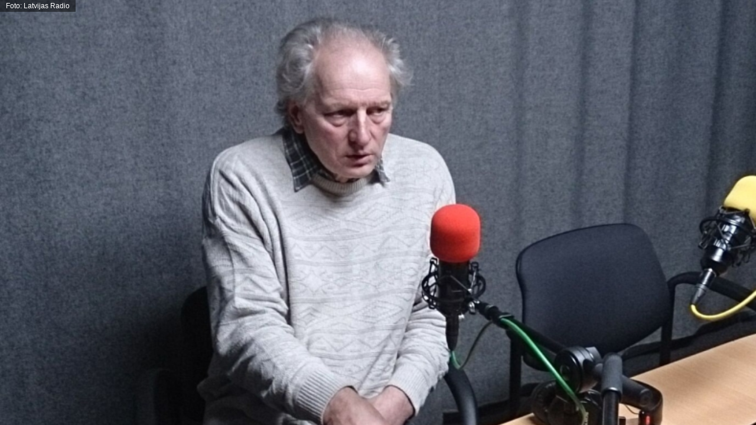

--- FILE ---
content_type: text/html; charset=UTF-8
request_url: https://latvijasradio.lsm.lv/lv/embed/?theme=black&showCaptions=0&size=16x9&id=110861&analytics=1
body_size: 1554
content:
<!doctype html>
<!--[if lt IE 7]><html lang="lv" class="no-js lt-ie9 lt-ie8 lt-ie7"><![endif]-->
<!--[if IE 7]><html lang="lv" class="no-js lt-ie9 lt-ie8"><![endif]-->
<!--[if IE 8]><html lang="lv" class="no-js lt-ie9"><![endif]-->
<!--[if gt IE 8]><!--><html lang="lv" class="no-js"><!--<![endif]-->
<head>
	<meta charset="utf-8">
	<title>Embed / Latvijas Radio</title>
	<link rel="stylesheet" media="screen" href="/public/styles/default.css?v=315">
	<link rel="stylesheet" media="screen" href="//static.lsm.lv/header/mmp-header.css?v=2">
	<script src="//ajax.googleapis.com/ajax/libs/webfont/1/webfont.js"></script>
	<script src="/public/scripts/tools.js?v=69"></script>
	<script src="/public/scripts/common.js?v=69"></script>
	<script src="/system/vendors/jwplayer-7.12.3/jwplayer.js"></script>
<link rel="apple-touch-icon" type="image/png" href="/favicon/favicon-180x180.png" />
<link rel="icon" type="image/png" sizes="32x32" href="/favicon/favicon-32x32.png" />
<link rel="icon" type="image/png" sizes="16x16" href="/favicon/favicon-16x16.png" />
<link rel="shortcut icon" type="image/x-icon" href="/favicon/favicon.ico" />
<meta name="keywords" content="" />
<meta name="viewport" content="width=device-width,initial-scale=1" />
<script>if (typeof(jwplayer) !== "undefined") { jwplayer.key="H9h5mP08gQRupIFNzzhKClSDIAQiAEgb57LDZQ=="; } </script></head>
<body>
<section class="block highlight-dark no-padding">
	<div class="popup-content">	
		<div id="pl110861"></div><script>window.pl110861 = new LR.audio.Player('pl110861',{"playFrom":null,"size":"16x9","detached":false,"showCaptions":false,"theme":"black","autostart":false,"id":"pl110861","role":"region","aria-label":"Audio\/Video Player","enabled":true,"poster":"https:\/\/pic.latvijasradio.lv\/public\/assets\/media\/5\/8\/gallery_04a7ad40.jpg","errMsg":"\u0160is audio ieraksts nav pieejams","color":"lr1","channel":"1","objectid":"110861","keywords":"Dainis \u012bv\u0101ns","copyright":"Foto: Latvijas Radio","addclass":"","show":0,"stats":false},{"audio":[{"id":"a180511","title":"11. un 18. novembris da\u017e\u0101dos laikos. Dainis \u012av\u0101ns p\u0101rlapo savu un krustm\u0101tes dienasgr\u0101matu","link":"https:\/\/lr1.lsm.lv\/lv\/raksts\/latvijas-dienasgramata\/11.-un-18.-novembris-dazados-laikos.-dainis-ivans-parlapo-savu-u.a110861\/","duration":2012,"download":"https:\/\/med.lsm.lv\/180511.mp3","sources":[{"file":"https:\/\/med.lsm.lv\/180511.mp3"},{"file":"https:\/\/muste.latvijasradio.lv\/lr0\/_definst_\/mp3:180511.mp3\/playlist.m3u8"}]}]}); </script><style type="text/css">
			.popup-content,
			html, body {
				margin:0;
				padding:0;
			}
		</style>
	</div>
</section>
<style type="text/css">
	body {
		margin:0;
		overflow: hidden;
	}
	
	html, body {
		background:url("/public/assets/design/bg4.jpg") repeat scroll 0 0 transparent;
	}
</style>

		<script>
			$('body').addClass('channel-lr0');

			LR.Lang['CLOSE'] = 'Aizvērt';
			LR.Lang['HIDE_MENU'] = 'Slēpt izvēlni';
    		LR.Lang['SHOW_MENU'] = 'Izvēlne';
    		LR.Lang['SHOW_MORE'] = 'Rādīt vairāk';
    		LR.Lang['SHOW_LESS'] = 'Rādīt mazāk';
    		LR.Lang['DOWNLOAD'] = 'Saglabāt';
    		LR.Lang['EMBED'] = 'Embed';
			LR.audio.playerEmbed = '?rt=media&ac=playerembed';
			LR.domain = 'https://latvijasradio.lsm.lv';
    	</script>
		</body>
</html>


--- FILE ---
content_type: text/css
request_url: https://latvijasradio.lsm.lv/public/styles/default.css?v=315
body_size: 44446
content:
/* fonts.css */
@font-face {
	font-family: 'icomoon';
	src:url('/public/assets/design/fonts/icomoon.eot?docg39');
	src:url('/public/assets/design/fonts/icomoon.eot?#iefix-docg39') format('embedded-opentype'),
		url('/public/assets/design/fonts/icomoon.woff?docg39') format('woff'),
		url('/public/assets/design/fonts/icomoon.ttf?docg39') format('truetype'),
		url('/public/assets/design/fonts/icomoon.svg?docg39') format('svg');
	font-weight: normal;
	font-style: normal;
}

[class^="icon-"], [class*=" icon-"] {
	font-family: 'icomoon';
	speak: none;
	font-style: normal;
	font-weight: normal;
	font-variant: normal;
	text-transform: none;
	line-height: 1;

	/* Better Font Rendering =========== */
	-webkit-font-smoothing: antialiased;
	-moz-osx-font-smoothing: grayscale;
}



.icon-whatsapp:before {
	content: "\e90a";
  }
  .icon-reply:before {
	content: "\2600";
  }
  .icon-popup:before {
	content: "\2660";
  }
  .icon-rss:before {
	content: "\268d";
  }
  .icon-mobile_menu:before {
	content: "\26e5";
  }
  .icon-sound:before {
	content: "\26e8";
  }
  .icon-close:before {
	content: "\26ec";
  }
  .icon-thumb:before {
	content: "\e000";
  }
  .icon-facebook:before {
	content: "\e001";
  }
  .icon-search2:before {
	content: "\e002";
  }
  .icon-phone:before {
	content: "\e003";
  }
  .icon-mail:before {
	content: "\e004";
  }
  .icon-draugiem:before {
	content: "\e005";
  }
  .icon-live:before {
	content: "\e006";
  }
  .icon-frekv:before {
	content: "\e007";
  }
  .icon-at:before {
	content: "\e008";
  }
  .icon-twitter:before {
	content: "\e009";
  }
  .icon-draugiem2:before {
	content: "\e00b";
  }
  .icon-aquarius:before {
	content: "\e600";
  }
  .icon-aries:before {
	content: "\e601";
  }
  .icon-cancer:before {
	content: "\e602";
  }
  .icon-capricorn:before {
	content: "\e603";
  }
  .icon-gemini:before {
	content: "\e604";
  }
  .icon-leo:before {
	content: "\e605";
  }
  .icon-libra:before {
	content: "\e606";
  }
  .icon-pisces:before {
	content: "\e607";
  }
  .icon-sagittarius:before {
	content: "\e608";
  }
  .icon-scorpio:before {
	content: "\e609";
  }
  .icon-taurus:before {
	content: "\e60a";
  }
  .icon-virgo:before {
	content: "\e60b";
  }
  .icon-photo:before {
	content: "\e60c";
  }
  .icon-pause:before {
	content: "\e900";
  }
  .icon-play:before {
	content: "\e901";
  }
  .icon-video:before {
	content: "\e902";
  }
  .icon-download:before {
	content: "\e903";
  }
  .icon-embed:before {
	content: "\e904";
  }
  .icon-mic:before {
	content: "\e905";
  }
  .icon-audio_0:before {
	content: "\e906";
  }
  .icon-audio_1:before {
	content: "\e907";
  }
  .icon-audio_2:before {
	content: "\e908";
  }
  .icon-x:before {
	content: "\e909";
  }
  .icon-lr1:before {
	content: "\e911";
  }
  .icon-lr2:before {
	content: "\e912";
  }
  .icon-lr3:before {
	content: "\e913";
  }
  .icon-lr4:before {
	content: "\e914";
  }
  .icon-lr5:before {
	content: "\e915";
  }
  .icon-lr6:before {
	content: "\e916";
  }











i.sprite {
	background-repeat:no-repeat;
	display:inline-block;
	height: 28px;
	width: 29px;
	vertical-align:middle;
	font-style:normal;
	font-size:0;
}

i.sprite.weather-icon { height: 21px; width: 21px;}
i.sprite.weather-cloudy { background-position:-134px -220px; }
i.sprite.weather-mostly_cloudy_night {    background-position:-206px -220px;}
i.sprite.weather-mostly_cloudy_day {    background-position:-170px -220px;}
i.sprite.weather-cloudy_day {    background-position:-242px -220px;}
i.sprite.weather-cloudy_night {    background-position:-278px -220px;}
i.sprite.weather-showers {    background-position:-26px -267px;}
i.sprite.weather-rain {    background-position:-26px -266px;}
i.sprite.weather-wet_snow {    background-position:-206px -266px;}
i.sprite.weather-snowflakes {    background-position:-170px -355px;}
i.sprite.weather-lightning {    background-position:-314px -403px;}
i.sprite.weather-heavy_rain {    background-position:-62px -266px;}
i.sprite.weather-hot {    background-position:-26px -220px;}
i.sprite.weather-snow {    background-position:-26px -313px;}
i.sprite.weather-foggy {    background-position:-278px -450px;}
i.sprite.weather-clear_night {    background-position:-62px -220px;}
i.sprite.weather-clear_day {    background-position:-26px -220px;}
i.sprite.weather-fair_day {    background-position:-170px -220px;}
i.sprite.weather-fair_night {    background-position:-314px -358px;}
i.sprite.weather-stormy {    background-position:-350px -403px;}

i.weather-icon-large {
	background-image: url("/public/assets/design/weather.png");
	background-repeat:no-repeat;
	display:inline-block;
	vertical-align: middle;
}

i.weather-icon-large.size-small {
	width:22px;
	height:22px;
}

i.weather-icon-large.size-middle {
	width:38px;
	height:38px;
}

i.weather-icon-large.size-large {
	width:68px;
	height:68px;
}

i.weather-icon-large.size-xlarge {
	width:134px;
	height:134px;
}


i.weather-icon-large.weather-cloudy.size-small { background-position:-86px -14px; }
i.weather-icon-large.weather-mostly_cloudy_night.size-small {    background-position:-138px -14px;}
i.weather-icon-large.weather-mostly_cloudy_day.size-small {    background-position:-112px -14px;}
i.weather-icon-large.weather-cloudy_day.size-small {    background-position:-164px -14px;}
i.weather-icon-large.weather-cloudy_night.size-small {    background-position:-190px -14px;}
i.weather-icon-large.weather-showers.size-small {    background-position:-11px -40px;}
i.weather-icon-large.weather-rain.size-small {    background-position:-11px -40px;}
i.weather-icon-large.weather-wet_snow.size-small {    background-position:-112px -65px;}
i.weather-icon-large.weather-snowflakes.size-small {    background-position:-112px -91px;}
i.weather-icon-large.weather-lightning.size-small {    background-position:-137px -117px;}
i.weather-icon-large.weather-heavy_rain.size-small {    background-position:-34px -39px;}
i.weather-icon-large.weather-hot.size-small {    background-position:-11px -14px;}
i.weather-icon-large.weather-snow.size-small {    background-position:-34px -66px;}
i.weather-icon-large.weather-foggy.size-small {    background-position:-86px -143px;}
i.weather-icon-large.weather-clear_night.size-small {    background-position:-34px -14px;}
i.weather-icon-large.weather-clear_day.size-small {    background-position:-10px -14px;}
i.weather-icon-large.weather-fair_day.size-small {    background-position:-60px -14px;}
i.weather-icon-large.weather-fair_night.size-small {    background-position:-138px -14px;}
i.weather-icon-large.weather-stormy.size-small {    background-position:-242px -117px;}

i.weather-icon-large.weather-cloudy.size-middle { background-position:-140px -202px; }
i.weather-icon-large.weather-mostly_cloudy_night.size-middle {    background-position:-230px -202px;}
i.weather-icon-large.weather-mostly_cloudy_day.size-middle {    background-position:-185px -203px;}
i.weather-icon-large.weather-cloudy_day.size-middle {    background-position:-276px -202px;}
i.weather-icon-large.weather-cloudy_night.size-middle {    background-position:-321px -202px;}
i.weather-icon-large.weather-showers.size-middle {    background-position:-10px -246px;}
i.weather-icon-large.weather-rain.size-middle {    background-position:-51px -248px;}
i.weather-icon-large.weather-wet_snow.size-middle {    background-position:-185px -292px;}
i.weather-icon-large.weather-snowflakes.size-middle {    background-position:-184px -335px;}
i.weather-icon-large.weather-lightning.size-middle {    background-position:-230px -381px;}
i.weather-icon-large.weather-heavy_rain.size-middle {    background-position:-366px -246px;}
i.weather-icon-large.weather-hot.size-middle {    background-position:-9px -202px;}
i.weather-icon-large.weather-snow.size-middle {    background-position:-49px -291px;}
i.weather-icon-large.weather-foggy.size-middle {    background-position:-321px -426px;}
i.weather-icon-large.weather-clear_night.size-middle {    background-position:-49px -202px;}
i.weather-icon-large.weather-clear_day.size-middle {    background-position:-9px -202px;}
i.weather-icon-large.weather-fair_day.size-middle {    background-position:-95px -202px;}
i.weather-icon-large.weather-fair_night.size-middle {    background-position:-409px -201px;}
i.weather-icon-large.weather-stormy.size-middle {    background-position:-409px -380px;}


i.weather-icon-large.weather-cloudy.size-large { background-position:-235px -536px; }
i.weather-icon-large.weather-mostly_cloudy_night.size-large {    background-position:-394px -536px;}
i.weather-icon-large.weather-mostly_cloudy_day.size-large {    background-position:-314px -536px;}
i.weather-icon-large.weather-cloudy_day.size-large {    background-position:-473px -536px;}
i.weather-icon-large.weather-cloudy_night.size-large {    background-position:-552px -534px;}
i.weather-icon-large.weather-showers.size-large {    background-position:-6px -613px;}
i.weather-icon-large.weather-rain.size-large {    background-position:-76px -614px;}
i.weather-icon-large.weather-wet_snow.size-large {    background-position:-394px -692px;}
i.weather-icon-large.weather-snowflakes.size-large {    background-position:-314px -768px;}
i.weather-icon-large.weather-lightning.size-large {    background-position:-393px -848px;}
i.weather-icon-large.weather-heavy_rain.size-large {    background-position:-631px -610px;}
i.weather-icon-large.weather-hot.size-large {    background-position:-7px -534px;}
i.weather-icon-large.weather-snow.size-large {    background-position:-6px -691px;}
i.weather-icon-large.weather-foggy.size-large {    background-position:-552px -926px;}
i.weather-icon-large.weather-clear_night.size-large {    background-position:-76px -536px;}
i.weather-icon-large.weather-clear_day.size-large {    background-position:-7px -534px;}
i.weather-icon-large.weather-fair_day.size-large {    background-position:-155px -536px;}
i.weather-icon-large.weather-fair_night.size-large {    background-position:-708px -534px;}
i.weather-icon-large.weather-stormy.size-large {    background-position:-709px -848px;}


i.weather-icon-large.weather-cloudy.size-xlarge { background-position:-459px -1042px; }
i.weather-icon-large.weather-mostly_cloudy_night.size-xlarge {    background-position:-778px -1042px;}
i.weather-icon-large.weather-mostly_cloudy_day.size-xlarge {    background-position:-620px -1042px;}
i.weather-icon-large.weather-cloudy_day.size-xlarge {    background-position:-938px -1042px;}
i.weather-icon-large.weather-cloudy_night.size-xlarge {    background-position:-1096px -1042px;}
i.weather-icon-large.weather-showers.size-xlarge {    background-position:-2px -1199px;}
i.weather-icon-large.weather-rain.size-xlarge {    background-position:-141px -1199px;}
i.weather-icon-large.weather-wet_snow.size-xlarge {    background-position:-618px -1356px;}
i.weather-icon-large.weather-snowflakes.size-xlarge {    background-position:-618px -1511px;}
i.weather-icon-large.weather-lightning.size-xlarge {    background-position:-778px -1671px;}
i.weather-icon-large.weather-heavy_rain.size-xlarge {    background-position:-1254px -1197px;}
i.weather-icon-large.weather-hot.size-xlarge {    background-position:-1px -1042px;}
i.weather-icon-large.weather-snow.size-xlarge {    background-position:-2px -1356px;}
i.weather-icon-large.weather-foggy.size-xlarge {    background-position:-1094px -1828px;}
i.weather-icon-large.weather-clear_night.size-xlarge {    background-position:-141px -1044px;}
i.weather-icon-large.weather-clear_day.size-xlarge {    background-position:-1px -1042px;}
i.weather-icon-large.weather-fair_day.size-xlarge {    background-position:-300px -1046px;}
i.weather-icon-large.weather-fair_night.size-xlarge {    background-position:-1410px -1043px;}
i.weather-icon-large.weather-stormy.size-xlarge {    background-position:-1411px -1671px;}

 /* bootstrap_2.3.2.css */
/*!
 * Bootstrap v3.3.1 (http://getbootstrap.com)
 * Copyright 2011-2014 Twitter, Inc.
 * Licensed under MIT (https://github.com/twbs/bootstrap/blob/master/LICENSE)
 *//*! normalize.css v3.0.2 | MIT License | git.io/normalize */html{font-family:sans-serif;-webkit-text-size-adjust:100%;-ms-text-size-adjust:100%}body{margin:0}article,aside,details,figcaption,figure,footer,header,hgroup,main,menu,nav,section,summary{display:block}audio,canvas,progress,video{display:inline-block;vertical-align:baseline}audio:not([controls]){display:none;height:0}[hidden],template{display:none}a{background-color:transparent}a:active,a:hover{outline:0}abbr[title]{border-bottom:1px dotted}b,strong{font-weight:700}dfn{font-style:italic}h1{margin:.67em 0;font-size:2em}mark{color:#000;background:#ff0}small{font-size:80%}sub,sup{position:relative;font-size:75%;line-height:0;vertical-align:baseline}sup{top:-.5em}sub{bottom:-.25em}img{border:0}svg:not(:root){overflow:hidden}figure{margin:1em 40px}hr{height:0;-webkit-box-sizing:content-box;-moz-box-sizing:content-box;box-sizing:content-box}pre{overflow:auto}code,kbd,pre,samp{font-family:monospace,monospace;font-size:1em}button,input,optgroup,select,textarea{margin:0;font:inherit;color:inherit}button{overflow:visible}button,select{text-transform:none}button,html input[type=button],input[type=reset],input[type=submit]{-webkit-appearance:button;cursor:pointer}button[disabled],html input[disabled]{cursor:default}button::-moz-focus-inner,input::-moz-focus-inner{padding:0;border:0}input{line-height:normal}input[type=checkbox],input[type=radio]{-webkit-box-sizing:border-box;-moz-box-sizing:border-box;box-sizing:border-box;padding:0}input[type=number]::-webkit-inner-spin-button,input[type=number]::-webkit-outer-spin-button{height:auto}input[type=search]{-webkit-box-sizing:content-box;-moz-box-sizing:content-box;box-sizing:content-box;-webkit-appearance:textfield}input[type=search]::-webkit-search-cancel-button,input[type=search]::-webkit-search-decoration{-webkit-appearance:none}fieldset{padding:.35em .625em .75em;margin:0 2px;border:1px solid silver}legend{padding:0;border:0}textarea{overflow:auto}optgroup{font-weight:700}table{border-spacing:0;border-collapse:collapse}td,th{padding:0}/*! Source: https://github.com/h5bp/html5-boilerplate/blob/master/src/css/main.css */@media print{*,:before,:after{color:#000!important;text-shadow:none!important;background:transparent!important;-webkit-box-shadow:none!important;box-shadow:none!important}a,a:visited{text-decoration:underline}a[href]:after{content:" (" attr(href) ")"}abbr[title]:after{content:" (" attr(title) ")"}a[href^="#"]:after,a[href^="javascript:"]:after{content:""}pre,blockquote{border:1px solid #999;page-break-inside:avoid}thead{display:table-header-group}tr,img{page-break-inside:avoid}img{max-width:100%!important}p,h2,h3{orphans:3;widows:3}h2,h3{page-break-after:avoid}select{background:#fff!important}.navbar{display:none}.btn>.caret,.dropup>.btn>.caret{border-top-color:#000!important}.label{border:1px solid #000}.table{border-collapse:collapse!important}.table td,.table th{background-color:#fff!important}.table-bordered th,.table-bordered td{border:1px solid #ddd!important}}@font-face{font-family:'Glyphicons Halflings';src:url(../fonts/glyphicons-halflings-regular.eot);src:url(../fonts/glyphicons-halflings-regular.eot?#iefix) format('embedded-opentype'),url(../fonts/glyphicons-halflings-regular.woff) format('woff'),url(../fonts/glyphicons-halflings-regular.ttf) format('truetype'),url(../fonts/glyphicons-halflings-regular.svg#glyphicons_halflingsregular) format('svg')}.glyphicon{position:relative;top:1px;display:inline-block;font-family:'Glyphicons Halflings';font-style:normal;font-weight:400;line-height:1;-webkit-font-smoothing:antialiased;-moz-osx-font-smoothing:grayscale}.glyphicon-asterisk:before{content:"\2a"}.glyphicon-plus:before{content:"\2b"}.glyphicon-euro:before,.glyphicon-eur:before{content:"\20ac"}.glyphicon-minus:before{content:"\2212"}.glyphicon-cloud:before{content:"\2601"}.glyphicon-envelope:before{content:"\2709"}.glyphicon-pencil:before{content:"\270f"}.glyphicon-glass:before{content:"\e001"}.glyphicon-music:before{content:"\e002"}.glyphicon-search:before{content:"\e003"}.glyphicon-heart:before{content:"\e005"}.glyphicon-star:before{content:"\e006"}.glyphicon-star-empty:before{content:"\e007"}.glyphicon-user:before{content:"\e008"}.glyphicon-film:before{content:"\e009"}.glyphicon-th-large:before{content:"\e010"}.glyphicon-th:before{content:"\e011"}.glyphicon-th-list:before{content:"\e012"}.glyphicon-ok:before{content:"\e013"}.glyphicon-remove:before{content:"\e014"}.glyphicon-zoom-in:before{content:"\e015"}.glyphicon-zoom-out:before{content:"\e016"}.glyphicon-off:before{content:"\e017"}.glyphicon-signal:before{content:"\e018"}.glyphicon-cog:before{content:"\e019"}.glyphicon-trash:before{content:"\e020"}.glyphicon-home:before{content:"\e021"}.glyphicon-file:before{content:"\e022"}.glyphicon-time:before{content:"\e023"}.glyphicon-road:before{content:"\e024"}.glyphicon-download-alt:before{content:"\e025"}.glyphicon-download:before{content:"\e026"}.glyphicon-upload:before{content:"\e027"}.glyphicon-inbox:before{content:"\e028"}.glyphicon-play-circle:before{content:"\e029"}.glyphicon-repeat:before{content:"\e030"}.glyphicon-refresh:before{content:"\e031"}.glyphicon-list-alt:before{content:"\e032"}.glyphicon-lock:before{content:"\e033"}.glyphicon-flag:before{content:"\e034"}.glyphicon-headphones:before{content:"\e035"}.glyphicon-volume-off:before{content:"\e036"}.glyphicon-volume-down:before{content:"\e037"}.glyphicon-volume-up:before{content:"\e038"}.glyphicon-qrcode:before{content:"\e039"}.glyphicon-barcode:before{content:"\e040"}.glyphicon-tag:before{content:"\e041"}.glyphicon-tags:before{content:"\e042"}.glyphicon-book:before{content:"\e043"}.glyphicon-bookmark:before{content:"\e044"}.glyphicon-print:before{content:"\e045"}.glyphicon-camera:before{content:"\e046"}.glyphicon-font:before{content:"\e047"}.glyphicon-bold:before{content:"\e048"}.glyphicon-italic:before{content:"\e049"}.glyphicon-text-height:before{content:"\e050"}.glyphicon-text-width:before{content:"\e051"}.glyphicon-align-left:before{content:"\e052"}.glyphicon-align-center:before{content:"\e053"}.glyphicon-align-right:before{content:"\e054"}.glyphicon-align-justify:before{content:"\e055"}.glyphicon-list:before{content:"\e056"}.glyphicon-indent-left:before{content:"\e057"}.glyphicon-indent-right:before{content:"\e058"}.glyphicon-facetime-video:before{content:"\e059"}.glyphicon-picture:before{content:"\e060"}.glyphicon-map-marker:before{content:"\e062"}.glyphicon-adjust:before{content:"\e063"}.glyphicon-tint:before{content:"\e064"}.glyphicon-edit:before{content:"\e065"}.glyphicon-share:before{content:"\e066"}.glyphicon-check:before{content:"\e067"}.glyphicon-move:before{content:"\e068"}.glyphicon-step-backward:before{content:"\e069"}.glyphicon-fast-backward:before{content:"\e070"}.glyphicon-backward:before{content:"\e071"}.glyphicon-play:before{content:"\e072"}.glyphicon-pause:before{content:"\e073"}.glyphicon-stop:before{content:"\e074"}.glyphicon-forward:before{content:"\e075"}.glyphicon-fast-forward:before{content:"\e076"}.glyphicon-step-forward:before{content:"\e077"}.glyphicon-eject:before{content:"\e078"}.glyphicon-chevron-left:before{content:"\e079"}.glyphicon-chevron-right:before{content:"\e080"}.glyphicon-plus-sign:before{content:"\e081"}.glyphicon-minus-sign:before{content:"\e082"}.glyphicon-remove-sign:before{content:"\e083"}.glyphicon-ok-sign:before{content:"\e084"}.glyphicon-question-sign:before{content:"\e085"}.glyphicon-info-sign:before{content:"\e086"}.glyphicon-screenshot:before{content:"\e087"}.glyphicon-remove-circle:before{content:"\e088"}.glyphicon-ok-circle:before{content:"\e089"}.glyphicon-ban-circle:before{content:"\e090"}.glyphicon-arrow-left:before{content:"\e091"}.glyphicon-arrow-right:before{content:"\e092"}.glyphicon-arrow-up:before{content:"\e093"}.glyphicon-arrow-down:before{content:"\e094"}.glyphicon-share-alt:before{content:"\e095"}.glyphicon-resize-full:before{content:"\e096"}.glyphicon-resize-small:before{content:"\e097"}.glyphicon-exclamation-sign:before{content:"\e101"}.glyphicon-gift:before{content:"\e102"}.glyphicon-leaf:before{content:"\e103"}.glyphicon-fire:before{content:"\e104"}.glyphicon-eye-open:before{content:"\e105"}.glyphicon-eye-close:before{content:"\e106"}.glyphicon-warning-sign:before{content:"\e107"}.glyphicon-plane:before{content:"\e108"}.glyphicon-calendar:before{content:"\e109"}.glyphicon-random:before{content:"\e110"}.glyphicon-comment:before{content:"\e111"}.glyphicon-magnet:before{content:"\e112"}.glyphicon-chevron-up:before{content:"\e113"}.glyphicon-chevron-down:before{content:"\e114"}.glyphicon-retweet:before{content:"\e115"}.glyphicon-shopping-cart:before{content:"\e116"}.glyphicon-folder-close:before{content:"\e117"}.glyphicon-folder-open:before{content:"\e118"}.glyphicon-resize-vertical:before{content:"\e119"}.glyphicon-resize-horizontal:before{content:"\e120"}.glyphicon-hdd:before{content:"\e121"}.glyphicon-bullhorn:before{content:"\e122"}.glyphicon-bell:before{content:"\e123"}.glyphicon-certificate:before{content:"\e124"}.glyphicon-thumbs-up:before{content:"\e125"}.glyphicon-thumbs-down:before{content:"\e126"}.glyphicon-hand-right:before{content:"\e127"}.glyphicon-hand-left:before{content:"\e128"}.glyphicon-hand-up:before{content:"\e129"}.glyphicon-hand-down:before{content:"\e130"}.glyphicon-circle-arrow-right:before{content:"\e131"}.glyphicon-circle-arrow-left:before{content:"\e132"}.glyphicon-circle-arrow-up:before{content:"\e133"}.glyphicon-circle-arrow-down:before{content:"\e134"}.glyphicon-globe:before{content:"\e135"}.glyphicon-wrench:before{content:"\e136"}.glyphicon-tasks:before{content:"\e137"}.glyphicon-filter:before{content:"\e138"}.glyphicon-briefcase:before{content:"\e139"}.glyphicon-fullscreen:before{content:"\e140"}.glyphicon-dashboard:before{content:"\e141"}.glyphicon-paperclip:before{content:"\e142"}.glyphicon-heart-empty:before{content:"\e143"}.glyphicon-link:before{content:"\e144"}.glyphicon-phone:before{content:"\e145"}.glyphicon-pushpin:before{content:"\e146"}.glyphicon-usd:before{content:"\e148"}.glyphicon-gbp:before{content:"\e149"}.glyphicon-sort:before{content:"\e150"}.glyphicon-sort-by-alphabet:before{content:"\e151"}.glyphicon-sort-by-alphabet-alt:before{content:"\e152"}.glyphicon-sort-by-order:before{content:"\e153"}.glyphicon-sort-by-order-alt:before{content:"\e154"}.glyphicon-sort-by-attributes:before{content:"\e155"}.glyphicon-sort-by-attributes-alt:before{content:"\e156"}.glyphicon-unchecked:before{content:"\e157"}.glyphicon-expand:before{content:"\e158"}.glyphicon-collapse-down:before{content:"\e159"}.glyphicon-collapse-up:before{content:"\e160"}.glyphicon-log-in:before{content:"\e161"}.glyphicon-flash:before{content:"\e162"}.glyphicon-log-out:before{content:"\e163"}.glyphicon-new-window:before{content:"\e164"}.glyphicon-record:before{content:"\e165"}.glyphicon-save:before{content:"\e166"}.glyphicon-open:before{content:"\e167"}.glyphicon-saved:before{content:"\e168"}.glyphicon-import:before{content:"\e169"}.glyphicon-export:before{content:"\e170"}.glyphicon-send:before{content:"\e171"}.glyphicon-floppy-disk:before{content:"\e172"}.glyphicon-floppy-saved:before{content:"\e173"}.glyphicon-floppy-remove:before{content:"\e174"}.glyphicon-floppy-save:before{content:"\e175"}.glyphicon-floppy-open:before{content:"\e176"}.glyphicon-credit-card:before{content:"\e177"}.glyphicon-transfer:before{content:"\e178"}.glyphicon-cutlery:before{content:"\e179"}.glyphicon-header:before{content:"\e180"}.glyphicon-compressed:before{content:"\e181"}.glyphicon-earphone:before{content:"\e182"}.glyphicon-phone-alt:before{content:"\e183"}.glyphicon-tower:before{content:"\e184"}.glyphicon-stats:before{content:"\e185"}.glyphicon-sd-video:before{content:"\e186"}.glyphicon-hd-video:before{content:"\e187"}.glyphicon-subtitles:before{content:"\e188"}.glyphicon-sound-stereo:before{content:"\e189"}.glyphicon-sound-dolby:before{content:"\e190"}.glyphicon-sound-5-1:before{content:"\e191"}.glyphicon-sound-6-1:before{content:"\e192"}.glyphicon-sound-7-1:before{content:"\e193"}.glyphicon-copyright-mark:before{content:"\e194"}.glyphicon-registration-mark:before{content:"\e195"}.glyphicon-cloud-download:before{content:"\e197"}.glyphicon-cloud-upload:before{content:"\e198"}.glyphicon-tree-conifer:before{content:"\e199"}.glyphicon-tree-deciduous:before{content:"\e200"}*{-webkit-box-sizing:border-box;-moz-box-sizing:border-box;box-sizing:border-box}:before,:after{-webkit-box-sizing:border-box;-moz-box-sizing:border-box;box-sizing:border-box}html{font-size:10px;-webkit-tap-highlight-color:rgba(0,0,0,0)}body{font-family:"Helvetica Neue",Helvetica,Arial,sans-serif;font-size:14px;line-height:1.42857143;color:#333;background-color:#fff}input,button,select,textarea{font-family:inherit;font-size:inherit;line-height:inherit}a{color:#337ab7;text-decoration:none}a:hover,a:focus{color:#23527c;text-decoration:underline}a:focus{outline:thin dotted;outline:5px auto -webkit-focus-ring-color;outline-offset:-2px}figure{margin:0}img{vertical-align:middle}.img-responsive,.thumbnail>img,.thumbnail a>img,.carousel-inner>.item>img,.carousel-inner>.item>a>img{display:block;max-width:100%;height:auto}.img-rounded{border-radius:6px}.img-thumbnail{display:inline-block;max-width:100%;height:auto;padding:4px;line-height:1.42857143;background-color:#fff;border:1px solid #ddd;border-radius:4px;-webkit-transition:all .2s ease-in-out;-o-transition:all .2s ease-in-out;transition:all .2s ease-in-out}.img-circle{border-radius:50%}hr{margin-top:20px;margin-bottom:20px;border:0;border-top:1px solid #eee}.sr-only{position:absolute;width:1px;height:1px;padding:0;margin:-1px;overflow:hidden;clip:rect(0,0,0,0);border:0}.sr-only-focusable:active,.sr-only-focusable:focus{position:static;width:auto;height:auto;margin:0;overflow:visible;clip:auto}h1,h2,h3,h4,h5,h6,.h1,.h2,.h3,.h4,.h5,.h6{font-family:inherit;font-weight:500;line-height:1.1;color:inherit}h1 small,h2 small,h3 small,h4 small,h5 small,h6 small,.h1 small,.h2 small,.h3 small,.h4 small,.h5 small,.h6 small,h1 .small,h2 .small,h3 .small,h4 .small,h5 .small,h6 .small,.h1 .small,.h2 .small,.h3 .small,.h4 .small,.h5 .small,.h6 .small{font-weight:400;line-height:1;color:#777}h1,.h1,h2,.h2,h3,.h3{margin-top:20px;margin-bottom:10px}h1 small,.h1 small,h2 small,.h2 small,h3 small,.h3 small,h1 .small,.h1 .small,h2 .small,.h2 .small,h3 .small,.h3 .small{font-size:65%}h4,.h4,h5,.h5,h6,.h6{margin-top:10px;margin-bottom:10px}h4 small,.h4 small,h5 small,.h5 small,h6 small,.h6 small,h4 .small,.h4 .small,h5 .small,.h5 .small,h6 .small,.h6 .small{font-size:75%}h1,.h1{font-size:36px}h2,.h2{font-size:30px}h3,.h3{font-size:24px}h4,.h4{font-size:18px}h5,.h5{font-size:14px}h6,.h6{font-size:12px}p{margin:0 0 10px}.lead{margin-bottom:20px;font-size:16px;font-weight:300;line-height:1.4}@media (min-width:768px){.lead{font-size:21px}}small,.small{font-size:85%}mark,.mark{padding:.2em;background-color:#fcf8e3}.text-left{text-align:left}.text-right{text-align:right}.text-center{text-align:center}.text-justify{text-align:justify}.text-nowrap{white-space:nowrap}.text-lowercase{text-transform:lowercase}.text-uppercase{text-transform:uppercase}.text-capitalize{text-transform:capitalize}.text-muted{color:#777}.text-primary{color:#337ab7}a.text-primary:hover{color:#286090}.text-success{color:#3c763d}a.text-success:hover{color:#2b542c}.text-info{color:#31708f}a.text-info:hover{color:#245269}.text-warning{color:#8a6d3b}a.text-warning:hover{color:#66512c}.text-danger{color:#a94442}a.text-danger:hover{color:#843534}.bg-primary{color:#fff;background-color:#337ab7}a.bg-primary:hover{background-color:#286090}.bg-success{background-color:#dff0d8}a.bg-success:hover{background-color:#c1e2b3}.bg-info{background-color:#d9edf7}a.bg-info:hover{background-color:#afd9ee}.bg-warning{background-color:#fcf8e3}a.bg-warning:hover{background-color:#f7ecb5}.bg-danger{background-color:#f2dede}a.bg-danger:hover{background-color:#e4b9b9}.page-header{padding-bottom:9px;margin:40px 0 20px;border-bottom:1px solid #eee}ul,ol{margin-top:0;margin-bottom:10px}ul ul,ol ul,ul ol,ol ol{margin-bottom:0}.list-unstyled{padding-left:0;list-style:none}.list-inline{padding-left:0;margin-left:-5px;list-style:none}.list-inline>li{display:inline-block;padding-right:5px;padding-left:5px}dl{margin-top:0;margin-bottom:20px}dt,dd{line-height:1.42857143}dt{font-weight:700}dd{margin-left:0}@media (min-width:768px){.dl-horizontal dt{float:left;width:160px;overflow:hidden;clear:left;text-align:right;text-overflow:ellipsis;white-space:nowrap}.dl-horizontal dd{margin-left:180px}}abbr[title],abbr[data-original-title]{cursor:help;border-bottom:1px dotted #777}.initialism{font-size:90%;text-transform:uppercase}blockquote{padding:10px 20px;margin:0 0 20px;font-size:17.5px;border-left:5px solid #eee}blockquote p:last-child,blockquote ul:last-child,blockquote ol:last-child{margin-bottom:0}blockquote footer,blockquote small,blockquote .small{display:block;font-size:80%;line-height:1.42857143;color:#777}blockquote footer:before,blockquote small:before,blockquote .small:before{content:'\2014 \00A0'}.blockquote-reverse,blockquote.pull-right{padding-right:15px;padding-left:0;text-align:right;border-right:5px solid #eee;border-left:0}.blockquote-reverse footer:before,blockquote.pull-right footer:before,.blockquote-reverse small:before,blockquote.pull-right small:before,.blockquote-reverse .small:before,blockquote.pull-right .small:before{content:''}.blockquote-reverse footer:after,blockquote.pull-right footer:after,.blockquote-reverse small:after,blockquote.pull-right small:after,.blockquote-reverse .small:after,blockquote.pull-right .small:after{content:'\00A0 \2014'}address{margin-bottom:20px;font-style:normal;line-height:1.42857143}code,kbd,pre,samp{font-family:Menlo,Monaco,Consolas,"Courier New",monospace}code{padding:2px 4px;font-size:90%;color:#c7254e;background-color:#f9f2f4;border-radius:4px}kbd{padding:2px 4px;font-size:90%;color:#fff;background-color:#333;border-radius:3px;-webkit-box-shadow:inset 0 -1px 0 rgba(0,0,0,.25);box-shadow:inset 0 -1px 0 rgba(0,0,0,.25)}kbd kbd{padding:0;font-size:100%;font-weight:700;-webkit-box-shadow:none;box-shadow:none}pre{display:block;padding:9.5px;margin:0 0 10px;font-size:13px;line-height:1.42857143;color:#333;word-break:break-all;word-wrap:break-word;background-color:#f5f5f5;border:1px solid #ccc;border-radius:4px}pre code{padding:0;font-size:inherit;color:inherit;white-space:pre-wrap;background-color:transparent;border-radius:0}.pre-scrollable{max-height:340px;overflow-y:scroll}.container{padding-right:15px;padding-left:15px;margin-right:auto;margin-left:auto}@media (min-width:768px){.container{width:750px}}@media (min-width:992px){.container{width:970px}}@media (min-width:1200px){.container{width:1170px}}.container-fluid{padding-right:15px;padding-left:15px;margin-right:auto;margin-left:auto}.row{margin-right:-15px;margin-left:-15px}.col-xs-1,.col-sm-1,.col-md-1,.col-lg-1,.col-xs-2,.col-sm-2,.col-md-2,.col-lg-2,.col-xs-3,.col-sm-3,.col-md-3,.col-lg-3,.col-xs-4,.col-sm-4,.col-md-4,.col-lg-4,.col-xs-5,.col-sm-5,.col-md-5,.col-lg-5,.col-xs-6,.col-sm-6,.col-md-6,.col-lg-6,.col-xs-7,.col-sm-7,.col-md-7,.col-lg-7,.col-xs-8,.col-sm-8,.col-md-8,.col-lg-8,.col-xs-9,.col-sm-9,.col-md-9,.col-lg-9,.col-xs-10,.col-sm-10,.col-md-10,.col-lg-10,.col-xs-11,.col-sm-11,.col-md-11,.col-lg-11,.col-xs-12,.col-sm-12,.col-md-12,.col-lg-12{position:relative;min-height:1px;padding-right:15px;padding-left:15px}.col-xs-1,.col-xs-2,.col-xs-3,.col-xs-4,.col-xs-5,.col-xs-6,.col-xs-7,.col-xs-8,.col-xs-9,.col-xs-10,.col-xs-11,.col-xs-12{float:left}.col-xs-12{width:100%}.col-xs-11{width:91.66666667%}.col-xs-10{width:83.33333333%}.col-xs-9{width:75%}.col-xs-8{width:66.66666667%}.col-xs-7{width:58.33333333%}.col-xs-6{width:50%}.col-xs-5{width:41.66666667%}.col-xs-4{width:33.33333333%}.col-xs-3{width:25%}.col-xs-2{width:16.66666667%}.col-xs-1{width:8.33333333%}.col-xs-pull-12{right:100%}.col-xs-pull-11{right:91.66666667%}.col-xs-pull-10{right:83.33333333%}.col-xs-pull-9{right:75%}.col-xs-pull-8{right:66.66666667%}.col-xs-pull-7{right:58.33333333%}.col-xs-pull-6{right:50%}.col-xs-pull-5{right:41.66666667%}.col-xs-pull-4{right:33.33333333%}.col-xs-pull-3{right:25%}.col-xs-pull-2{right:16.66666667%}.col-xs-pull-1{right:8.33333333%}.col-xs-pull-0{right:auto}.col-xs-push-12{left:100%}.col-xs-push-11{left:91.66666667%}.col-xs-push-10{left:83.33333333%}.col-xs-push-9{left:75%}.col-xs-push-8{left:66.66666667%}.col-xs-push-7{left:58.33333333%}.col-xs-push-6{left:50%}.col-xs-push-5{left:41.66666667%}.col-xs-push-4{left:33.33333333%}.col-xs-push-3{left:25%}.col-xs-push-2{left:16.66666667%}.col-xs-push-1{left:8.33333333%}.col-xs-push-0{left:auto}.col-xs-offset-12{margin-left:100%}.col-xs-offset-11{margin-left:91.66666667%}.col-xs-offset-10{margin-left:83.33333333%}.col-xs-offset-9{margin-left:75%}.col-xs-offset-8{margin-left:66.66666667%}.col-xs-offset-7{margin-left:58.33333333%}.col-xs-offset-6{margin-left:50%}.col-xs-offset-5{margin-left:41.66666667%}.col-xs-offset-4{margin-left:33.33333333%}.col-xs-offset-3{margin-left:25%}.col-xs-offset-2{margin-left:16.66666667%}.col-xs-offset-1{margin-left:8.33333333%}.col-xs-offset-0{margin-left:0}@media (min-width:768px){.col-sm-1,.col-sm-2,.col-sm-3,.col-sm-4,.col-sm-5,.col-sm-6,.col-sm-7,.col-sm-8,.col-sm-9,.col-sm-10,.col-sm-11,.col-sm-12{float:left}.col-sm-12{width:100%}.col-sm-11{width:91.66666667%}.col-sm-10{width:83.33333333%}.col-sm-9{width:75%}.col-sm-8{width:66.66666667%}.col-sm-7{width:58.33333333%}.col-sm-6{width:50%}.col-sm-5{width:41.66666667%}.col-sm-4{width:33.33333333%}.col-sm-3{width:25%}.col-sm-2{width:16.66666667%}.col-sm-1{width:8.33333333%}.col-sm-pull-12{right:100%}.col-sm-pull-11{right:91.66666667%}.col-sm-pull-10{right:83.33333333%}.col-sm-pull-9{right:75%}.col-sm-pull-8{right:66.66666667%}.col-sm-pull-7{right:58.33333333%}.col-sm-pull-6{right:50%}.col-sm-pull-5{right:41.66666667%}.col-sm-pull-4{right:33.33333333%}.col-sm-pull-3{right:25%}.col-sm-pull-2{right:16.66666667%}.col-sm-pull-1{right:8.33333333%}.col-sm-pull-0{right:auto}.col-sm-push-12{left:100%}.col-sm-push-11{left:91.66666667%}.col-sm-push-10{left:83.33333333%}.col-sm-push-9{left:75%}.col-sm-push-8{left:66.66666667%}.col-sm-push-7{left:58.33333333%}.col-sm-push-6{left:50%}.col-sm-push-5{left:41.66666667%}.col-sm-push-4{left:33.33333333%}.col-sm-push-3{left:25%}.col-sm-push-2{left:16.66666667%}.col-sm-push-1{left:8.33333333%}.col-sm-push-0{left:auto}.col-sm-offset-12{margin-left:100%}.col-sm-offset-11{margin-left:91.66666667%}.col-sm-offset-10{margin-left:83.33333333%}.col-sm-offset-9{margin-left:75%}.col-sm-offset-8{margin-left:66.66666667%}.col-sm-offset-7{margin-left:58.33333333%}.col-sm-offset-6{margin-left:50%}.col-sm-offset-5{margin-left:41.66666667%}.col-sm-offset-4{margin-left:33.33333333%}.col-sm-offset-3{margin-left:25%}.col-sm-offset-2{margin-left:16.66666667%}.col-sm-offset-1{margin-left:8.33333333%}.col-sm-offset-0{margin-left:0}}@media (min-width:992px){.col-md-1,.col-md-2,.col-md-3,.col-md-4,.col-md-5,.col-md-6,.col-md-7,.col-md-8,.col-md-9,.col-md-10,.col-md-11,.col-md-12{float:left}.col-md-12{width:100%}.col-md-11{width:91.66666667%}.col-md-10{width:83.33333333%}.col-md-9{width:75%}.col-md-8{width:66.66666667%}.col-md-7{width:58.33333333%}.col-md-6{width:50%}.col-md-5{width:41.66666667%}.col-md-4{width:33.33333333%}.col-md-3{width:25%}.col-md-2{width:16.66666667%}.col-md-1{width:8.33333333%}.col-md-pull-12{right:100%}.col-md-pull-11{right:91.66666667%}.col-md-pull-10{right:83.33333333%}.col-md-pull-9{right:75%}.col-md-pull-8{right:66.66666667%}.col-md-pull-7{right:58.33333333%}.col-md-pull-6{right:50%}.col-md-pull-5{right:41.66666667%}.col-md-pull-4{right:33.33333333%}.col-md-pull-3{right:25%}.col-md-pull-2{right:16.66666667%}.col-md-pull-1{right:8.33333333%}.col-md-pull-0{right:auto}.col-md-push-12{left:100%}.col-md-push-11{left:91.66666667%}.col-md-push-10{left:83.33333333%}.col-md-push-9{left:75%}.col-md-push-8{left:66.66666667%}.col-md-push-7{left:58.33333333%}.col-md-push-6{left:50%}.col-md-push-5{left:41.66666667%}.col-md-push-4{left:33.33333333%}.col-md-push-3{left:25%}.col-md-push-2{left:16.66666667%}.col-md-push-1{left:8.33333333%}.col-md-push-0{left:auto}.col-md-offset-12{margin-left:100%}.col-md-offset-11{margin-left:91.66666667%}.col-md-offset-10{margin-left:83.33333333%}.col-md-offset-9{margin-left:75%}.col-md-offset-8{margin-left:66.66666667%}.col-md-offset-7{margin-left:58.33333333%}.col-md-offset-6{margin-left:50%}.col-md-offset-5{margin-left:41.66666667%}.col-md-offset-4{margin-left:33.33333333%}.col-md-offset-3{margin-left:25%}.col-md-offset-2{margin-left:16.66666667%}.col-md-offset-1{margin-left:8.33333333%}.col-md-offset-0{margin-left:0}}@media (min-width:1200px){.col-lg-1,.col-lg-2,.col-lg-3,.col-lg-4,.col-lg-5,.col-lg-6,.col-lg-7,.col-lg-8,.col-lg-9,.col-lg-10,.col-lg-11,.col-lg-12{float:left}.col-lg-12{width:100%}.col-lg-11{width:91.66666667%}.col-lg-10{width:83.33333333%}.col-lg-9{width:75%}.col-lg-8{width:66.66666667%}.col-lg-7{width:58.33333333%}.col-lg-6{width:50%}.col-lg-5{width:41.66666667%}.col-lg-4{width:33.33333333%}.col-lg-3{width:25%}.col-lg-2{width:16.66666667%}.col-lg-1{width:8.33333333%}.col-lg-pull-12{right:100%}.col-lg-pull-11{right:91.66666667%}.col-lg-pull-10{right:83.33333333%}.col-lg-pull-9{right:75%}.col-lg-pull-8{right:66.66666667%}.col-lg-pull-7{right:58.33333333%}.col-lg-pull-6{right:50%}.col-lg-pull-5{right:41.66666667%}.col-lg-pull-4{right:33.33333333%}.col-lg-pull-3{right:25%}.col-lg-pull-2{right:16.66666667%}.col-lg-pull-1{right:8.33333333%}.col-lg-pull-0{right:auto}.col-lg-push-12{left:100%}.col-lg-push-11{left:91.66666667%}.col-lg-push-10{left:83.33333333%}.col-lg-push-9{left:75%}.col-lg-push-8{left:66.66666667%}.col-lg-push-7{left:58.33333333%}.col-lg-push-6{left:50%}.col-lg-push-5{left:41.66666667%}.col-lg-push-4{left:33.33333333%}.col-lg-push-3{left:25%}.col-lg-push-2{left:16.66666667%}.col-lg-push-1{left:8.33333333%}.col-lg-push-0{left:auto}.col-lg-offset-12{margin-left:100%}.col-lg-offset-11{margin-left:91.66666667%}.col-lg-offset-10{margin-left:83.33333333%}.col-lg-offset-9{margin-left:75%}.col-lg-offset-8{margin-left:66.66666667%}.col-lg-offset-7{margin-left:58.33333333%}.col-lg-offset-6{margin-left:50%}.col-lg-offset-5{margin-left:41.66666667%}.col-lg-offset-4{margin-left:33.33333333%}.col-lg-offset-3{margin-left:25%}.col-lg-offset-2{margin-left:16.66666667%}.col-lg-offset-1{margin-left:8.33333333%}.col-lg-offset-0{margin-left:0}}table{background-color:transparent}caption{padding-top:8px;padding-bottom:8px;color:#777;text-align:left}th{text-align:left}.table{width:100%;max-width:100%;margin-bottom:20px}.table>thead>tr>th,.table>tbody>tr>th,.table>tfoot>tr>th,.table>thead>tr>td,.table>tbody>tr>td,.table>tfoot>tr>td{padding:8px;line-height:1.42857143;vertical-align:top;border-top:1px solid #ddd}.table>thead>tr>th{vertical-align:bottom;border-bottom:2px solid #ddd}.table>caption+thead>tr:first-child>th,.table>colgroup+thead>tr:first-child>th,.table>thead:first-child>tr:first-child>th,.table>caption+thead>tr:first-child>td,.table>colgroup+thead>tr:first-child>td,.table>thead:first-child>tr:first-child>td{border-top:0}.table>tbody+tbody{border-top:2px solid #ddd}.table .table{background-color:#fff}.table-condensed>thead>tr>th,.table-condensed>tbody>tr>th,.table-condensed>tfoot>tr>th,.table-condensed>thead>tr>td,.table-condensed>tbody>tr>td,.table-condensed>tfoot>tr>td{padding:5px}.table-bordered{border:1px solid #ddd}.table-bordered>thead>tr>th,.table-bordered>tbody>tr>th,.table-bordered>tfoot>tr>th,.table-bordered>thead>tr>td,.table-bordered>tbody>tr>td,.table-bordered>tfoot>tr>td{border:1px solid #ddd}.table-bordered>thead>tr>th,.table-bordered>thead>tr>td{border-bottom-width:2px}.table-striped>tbody>tr:nth-child(odd){background-color:#f9f9f9}.table-hover>tbody>tr:hover{background-color:#f5f5f5}table col[class*=col-]{position:static;display:table-column;float:none}table td[class*=col-],table th[class*=col-]{position:static;display:table-cell;float:none}.table>thead>tr>td.active,.table>tbody>tr>td.active,.table>tfoot>tr>td.active,.table>thead>tr>th.active,.table>tbody>tr>th.active,.table>tfoot>tr>th.active,.table>thead>tr.active>td,.table>tbody>tr.active>td,.table>tfoot>tr.active>td,.table>thead>tr.active>th,.table>tbody>tr.active>th,.table>tfoot>tr.active>th{background-color:#f5f5f5}.table-hover>tbody>tr>td.active:hover,.table-hover>tbody>tr>th.active:hover,.table-hover>tbody>tr.active:hover>td,.table-hover>tbody>tr:hover>.active,.table-hover>tbody>tr.active:hover>th{background-color:#e8e8e8}.table>thead>tr>td.success,.table>tbody>tr>td.success,.table>tfoot>tr>td.success,.table>thead>tr>th.success,.table>tbody>tr>th.success,.table>tfoot>tr>th.success,.table>thead>tr.success>td,.table>tbody>tr.success>td,.table>tfoot>tr.success>td,.table>thead>tr.success>th,.table>tbody>tr.success>th,.table>tfoot>tr.success>th{background-color:#dff0d8}.table-hover>tbody>tr>td.success:hover,.table-hover>tbody>tr>th.success:hover,.table-hover>tbody>tr.success:hover>td,.table-hover>tbody>tr:hover>.success,.table-hover>tbody>tr.success:hover>th{background-color:#d0e9c6}.table>thead>tr>td.info,.table>tbody>tr>td.info,.table>tfoot>tr>td.info,.table>thead>tr>th.info,.table>tbody>tr>th.info,.table>tfoot>tr>th.info,.table>thead>tr.info>td,.table>tbody>tr.info>td,.table>tfoot>tr.info>td,.table>thead>tr.info>th,.table>tbody>tr.info>th,.table>tfoot>tr.info>th{background-color:#d9edf7}.table-hover>tbody>tr>td.info:hover,.table-hover>tbody>tr>th.info:hover,.table-hover>tbody>tr.info:hover>td,.table-hover>tbody>tr:hover>.info,.table-hover>tbody>tr.info:hover>th{background-color:#c4e3f3}.table>thead>tr>td.warning,.table>tbody>tr>td.warning,.table>tfoot>tr>td.warning,.table>thead>tr>th.warning,.table>tbody>tr>th.warning,.table>tfoot>tr>th.warning,.table>thead>tr.warning>td,.table>tbody>tr.warning>td,.table>tfoot>tr.warning>td,.table>thead>tr.warning>th,.table>tbody>tr.warning>th,.table>tfoot>tr.warning>th{background-color:#fcf8e3}.table-hover>tbody>tr>td.warning:hover,.table-hover>tbody>tr>th.warning:hover,.table-hover>tbody>tr.warning:hover>td,.table-hover>tbody>tr:hover>.warning,.table-hover>tbody>tr.warning:hover>th{background-color:#faf2cc}.table>thead>tr>td.danger,.table>tbody>tr>td.danger,.table>tfoot>tr>td.danger,.table>thead>tr>th.danger,.table>tbody>tr>th.danger,.table>tfoot>tr>th.danger,.table>thead>tr.danger>td,.table>tbody>tr.danger>td,.table>tfoot>tr.danger>td,.table>thead>tr.danger>th,.table>tbody>tr.danger>th,.table>tfoot>tr.danger>th{background-color:#f2dede}.table-hover>tbody>tr>td.danger:hover,.table-hover>tbody>tr>th.danger:hover,.table-hover>tbody>tr.danger:hover>td,.table-hover>tbody>tr:hover>.danger,.table-hover>tbody>tr.danger:hover>th{background-color:#ebcccc}.table-responsive{min-height:.01%;overflow-x:auto}@media screen and (max-width:767px){.table-responsive{width:100%;margin-bottom:15px;overflow-y:hidden;-ms-overflow-style:-ms-autohiding-scrollbar;border:1px solid #ddd}.table-responsive>.table{margin-bottom:0}.table-responsive>.table>thead>tr>th,.table-responsive>.table>tbody>tr>th,.table-responsive>.table>tfoot>tr>th,.table-responsive>.table>thead>tr>td,.table-responsive>.table>tbody>tr>td,.table-responsive>.table>tfoot>tr>td{white-space:nowrap}.table-responsive>.table-bordered{border:0}.table-responsive>.table-bordered>thead>tr>th:first-child,.table-responsive>.table-bordered>tbody>tr>th:first-child,.table-responsive>.table-bordered>tfoot>tr>th:first-child,.table-responsive>.table-bordered>thead>tr>td:first-child,.table-responsive>.table-bordered>tbody>tr>td:first-child,.table-responsive>.table-bordered>tfoot>tr>td:first-child{border-left:0}.table-responsive>.table-bordered>thead>tr>th:last-child,.table-responsive>.table-bordered>tbody>tr>th:last-child,.table-responsive>.table-bordered>tfoot>tr>th:last-child,.table-responsive>.table-bordered>thead>tr>td:last-child,.table-responsive>.table-bordered>tbody>tr>td:last-child,.table-responsive>.table-bordered>tfoot>tr>td:last-child{border-right:0}.table-responsive>.table-bordered>tbody>tr:last-child>th,.table-responsive>.table-bordered>tfoot>tr:last-child>th,.table-responsive>.table-bordered>tbody>tr:last-child>td,.table-responsive>.table-bordered>tfoot>tr:last-child>td{border-bottom:0}}fieldset{min-width:0;padding:0;margin:0;border:0}legend{display:block;width:100%;padding:0;margin-bottom:20px;font-size:21px;line-height:inherit;color:#333;border:0;border-bottom:1px solid #e5e5e5}label{display:inline-block;max-width:100%;margin-bottom:5px;font-weight:700}input[type=search]{-webkit-box-sizing:border-box;-moz-box-sizing:border-box;box-sizing:border-box}input[type=radio],input[type=checkbox]{margin:4px 0 0;margin-top:1px \9;line-height:normal}input[type=file]{display:block}input[type=range]{display:block;width:100%}select[multiple],select[size]{height:auto}input[type=file]:focus,input[type=radio]:focus,input[type=checkbox]:focus{outline:thin dotted;outline:5px auto -webkit-focus-ring-color;outline-offset:-2px}output{display:block;padding-top:7px;font-size:14px;line-height:1.42857143;color:#555}.form-control{display:block;width:100%;height:34px;padding:6px 12px;font-size:14px;line-height:1.42857143;color:#555;background-color:#fff;background-image:none;border:1px solid #ccc;border-radius:4px;-webkit-box-shadow:inset 0 1px 1px rgba(0,0,0,.075);box-shadow:inset 0 1px 1px rgba(0,0,0,.075);-webkit-transition:border-color ease-in-out .15s,-webkit-box-shadow ease-in-out .15s;-o-transition:border-color ease-in-out .15s,box-shadow ease-in-out .15s;transition:border-color ease-in-out .15s,box-shadow ease-in-out .15s}.form-control:focus{border-color:#66afe9;outline:0;-webkit-box-shadow:inset 0 1px 1px rgba(0,0,0,.075),0 0 8px rgba(102,175,233,.6);box-shadow:inset 0 1px 1px rgba(0,0,0,.075),0 0 8px rgba(102,175,233,.6)}.form-control::-moz-placeholder{color:#999;opacity:1}.form-control:-ms-input-placeholder{color:#999}.form-control::-webkit-input-placeholder{color:#999}.form-control[disabled],.form-control[readonly],fieldset[disabled] .form-control{cursor:not-allowed;background-color:#eee;opacity:1}textarea.form-control{height:auto}input[type=search]{-webkit-appearance:none}@media screen and (-webkit-min-device-pixel-ratio:0){input[type=date],input[type=time],input[type=datetime-local],input[type=month]{line-height:34px}input[type=date].input-sm,input[type=time].input-sm,input[type=datetime-local].input-sm,input[type=month].input-sm{line-height:30px}input[type=date].input-lg,input[type=time].input-lg,input[type=datetime-local].input-lg,input[type=month].input-lg{line-height:46px}}.form-group{margin-bottom:15px}.radio,.checkbox{position:relative;display:block;margin-top:10px;margin-bottom:10px}.radio label,.checkbox label{min-height:20px;padding-left:20px;margin-bottom:0;font-weight:400;cursor:pointer}.radio input[type=radio],.radio-inline input[type=radio],.checkbox input[type=checkbox],.checkbox-inline input[type=checkbox]{position:absolute;margin-top:4px \9;margin-left:-20px}.radio+.radio,.checkbox+.checkbox{margin-top:-5px}.radio-inline,.checkbox-inline{display:inline-block;padding-left:20px;margin-bottom:0;font-weight:400;vertical-align:middle;cursor:pointer}.radio-inline+.radio-inline,.checkbox-inline+.checkbox-inline{margin-top:0;margin-left:10px}input[type=radio][disabled],input[type=checkbox][disabled],input[type=radio].disabled,input[type=checkbox].disabled,fieldset[disabled] input[type=radio],fieldset[disabled] input[type=checkbox]{cursor:not-allowed}.radio-inline.disabled,.checkbox-inline.disabled,fieldset[disabled] .radio-inline,fieldset[disabled] .checkbox-inline{cursor:not-allowed}.radio.disabled label,.checkbox.disabled label,fieldset[disabled] .radio label,fieldset[disabled] .checkbox label{cursor:not-allowed}.form-control-static{padding-top:7px;padding-bottom:7px;margin-bottom:0}.form-control-static.input-lg,.form-control-static.input-sm{padding-right:0;padding-left:0}.input-sm,.form-group-sm .form-control{height:30px;padding:5px 10px;font-size:12px;line-height:1.5;border-radius:3px}select.input-sm,select.form-group-sm .form-control{height:30px;line-height:30px}textarea.input-sm,textarea.form-group-sm .form-control,select[multiple].input-sm,select[multiple].form-group-sm .form-control{height:auto}.input-lg,.form-group-lg .form-control{height:46px;padding:10px 16px;font-size:18px;line-height:1.33;border-radius:6px}select.input-lg,select.form-group-lg .form-control{height:46px;line-height:46px}textarea.input-lg,textarea.form-group-lg .form-control,select[multiple].input-lg,select[multiple].form-group-lg .form-control{height:auto}.has-feedback{position:relative}.has-feedback .form-control{padding-right:42.5px}.form-control-feedback{position:absolute;top:0;right:0;z-index:2;display:block;width:34px;height:34px;line-height:34px;text-align:center;pointer-events:none}.input-lg+.form-control-feedback{width:46px;height:46px;line-height:46px}.input-sm+.form-control-feedback{width:30px;height:30px;line-height:30px}.has-success .help-block,.has-success .control-label,.has-success .radio,.has-success .checkbox,.has-success .radio-inline,.has-success .checkbox-inline,.has-success.radio label,.has-success.checkbox label,.has-success.radio-inline label,.has-success.checkbox-inline label{color:#3c763d}.has-success .form-control{border-color:#3c763d;-webkit-box-shadow:inset 0 1px 1px rgba(0,0,0,.075);box-shadow:inset 0 1px 1px rgba(0,0,0,.075)}.has-success .form-control:focus{border-color:#2b542c;-webkit-box-shadow:inset 0 1px 1px rgba(0,0,0,.075),0 0 6px #67b168;box-shadow:inset 0 1px 1px rgba(0,0,0,.075),0 0 6px #67b168}.has-success .input-group-addon{color:#3c763d;background-color:#dff0d8;border-color:#3c763d}.has-success .form-control-feedback{color:#3c763d}.has-warning .help-block,.has-warning .control-label,.has-warning .radio,.has-warning .checkbox,.has-warning .radio-inline,.has-warning .checkbox-inline,.has-warning.radio label,.has-warning.checkbox label,.has-warning.radio-inline label,.has-warning.checkbox-inline label{color:#8a6d3b}.has-warning .form-control{border-color:#8a6d3b;-webkit-box-shadow:inset 0 1px 1px rgba(0,0,0,.075);box-shadow:inset 0 1px 1px rgba(0,0,0,.075)}.has-warning .form-control:focus{border-color:#66512c;-webkit-box-shadow:inset 0 1px 1px rgba(0,0,0,.075),0 0 6px #c0a16b;box-shadow:inset 0 1px 1px rgba(0,0,0,.075),0 0 6px #c0a16b}.has-warning .input-group-addon{color:#8a6d3b;background-color:#fcf8e3;border-color:#8a6d3b}.has-warning .form-control-feedback{color:#8a6d3b}.has-error .help-block,.has-error .control-label,.has-error .radio,.has-error .checkbox,.has-error .radio-inline,.has-error .checkbox-inline,.has-error.radio label,.has-error.checkbox label,.has-error.radio-inline label,.has-error.checkbox-inline label{color:#a94442}.has-error .form-control{border-color:#a94442;-webkit-box-shadow:inset 0 1px 1px rgba(0,0,0,.075);box-shadow:inset 0 1px 1px rgba(0,0,0,.075)}.has-error .form-control:focus{border-color:#843534;-webkit-box-shadow:inset 0 1px 1px rgba(0,0,0,.075),0 0 6px #ce8483;box-shadow:inset 0 1px 1px rgba(0,0,0,.075),0 0 6px #ce8483}.has-error .input-group-addon{color:#a94442;background-color:#f2dede;border-color:#a94442}.has-error .form-control-feedback{color:#a94442}.has-feedback label~.form-control-feedback{top:25px}.has-feedback label.sr-only~.form-control-feedback{top:0}.help-block{display:block;margin-top:5px;margin-bottom:10px;color:#737373}@media (min-width:768px){.form-inline .form-group{display:inline-block;margin-bottom:0;vertical-align:middle}.form-inline .form-control{display:inline-block;width:auto;vertical-align:middle}.form-inline .form-control-static{display:inline-block}.form-inline .input-group{display:inline-table;vertical-align:middle}.form-inline .input-group .input-group-addon,.form-inline .input-group .input-group-btn,.form-inline .input-group .form-control{width:auto}.form-inline .input-group>.form-control{width:100%}.form-inline .control-label{margin-bottom:0;vertical-align:middle}.form-inline .radio,.form-inline .checkbox{display:inline-block;margin-top:0;margin-bottom:0;vertical-align:middle}.form-inline .radio label,.form-inline .checkbox label{padding-left:0}.form-inline .radio input[type=radio],.form-inline .checkbox input[type=checkbox]{position:relative;margin-left:0}.form-inline .has-feedback .form-control-feedback{top:0}}.form-horizontal .radio,.form-horizontal .checkbox,.form-horizontal .radio-inline,.form-horizontal .checkbox-inline{padding-top:7px;margin-top:0;margin-bottom:0}.form-horizontal .radio,.form-horizontal .checkbox{min-height:27px}.form-horizontal .form-group{margin-right:-15px;margin-left:-15px}@media (min-width:768px){.form-horizontal .control-label{padding-top:7px;margin-bottom:0;text-align:right}}.form-horizontal .has-feedback .form-control-feedback{right:15px}@media (min-width:768px){.form-horizontal .form-group-lg .control-label{padding-top:14.3px}}@media (min-width:768px){.form-horizontal .form-group-sm .control-label{padding-top:6px}}.btn{display:inline-block;padding:6px 12px;margin-bottom:0;font-size:14px;font-weight:400;line-height:1.42857143;text-align:center;white-space:nowrap;vertical-align:middle;-ms-touch-action:manipulation;touch-action:manipulation;cursor:pointer;-webkit-user-select:none;-moz-user-select:none;-ms-user-select:none;user-select:none;background-image:none;border:1px solid transparent;border-radius:4px}.btn:focus,.btn:active:focus,.btn.active:focus,.btn.focus,.btn:active.focus,.btn.active.focus{outline:thin dotted;outline:5px auto -webkit-focus-ring-color;outline-offset:-2px}.btn:hover,.btn:focus,.btn.focus{color:#333;text-decoration:none}.btn:active,.btn.active{background-image:none;outline:0;-webkit-box-shadow:inset 0 3px 5px rgba(0,0,0,.125);box-shadow:inset 0 3px 5px rgba(0,0,0,.125)}.btn.disabled,.btn[disabled],fieldset[disabled] .btn{pointer-events:none;cursor:not-allowed;filter:alpha(opacity=65);-webkit-box-shadow:none;box-shadow:none;opacity:.65}.btn-default{color:#333;background-color:#fff;border-color:#ccc}.btn-default:hover,.btn-default:focus,.btn-default.focus,.btn-default:active,.btn-default.active,.open>.dropdown-toggle.btn-default{color:#333;background-color:#e6e6e6;border-color:#adadad}.btn-default:active,.btn-default.active,.open>.dropdown-toggle.btn-default{background-image:none}.btn-default.disabled,.btn-default[disabled],fieldset[disabled] .btn-default,.btn-default.disabled:hover,.btn-default[disabled]:hover,fieldset[disabled] .btn-default:hover,.btn-default.disabled:focus,.btn-default[disabled]:focus,fieldset[disabled] .btn-default:focus,.btn-default.disabled.focus,.btn-default[disabled].focus,fieldset[disabled] .btn-default.focus,.btn-default.disabled:active,.btn-default[disabled]:active,fieldset[disabled] .btn-default:active,.btn-default.disabled.active,.btn-default[disabled].active,fieldset[disabled] .btn-default.active{background-color:#fff;border-color:#ccc}.btn-default .badge{color:#fff;background-color:#333}.btn-primary{color:#fff;background-color:#337ab7;border-color:#2e6da4}.btn-primary:hover,.btn-primary:focus,.btn-primary.focus,.btn-primary:active,.btn-primary.active,.open>.dropdown-toggle.btn-primary{color:#fff;background-color:#286090;border-color:#204d74}.btn-primary:active,.btn-primary.active,.open>.dropdown-toggle.btn-primary{background-image:none}.btn-primary.disabled,.btn-primary[disabled],fieldset[disabled] .btn-primary,.btn-primary.disabled:hover,.btn-primary[disabled]:hover,fieldset[disabled] .btn-primary:hover,.btn-primary.disabled:focus,.btn-primary[disabled]:focus,fieldset[disabled] .btn-primary:focus,.btn-primary.disabled.focus,.btn-primary[disabled].focus,fieldset[disabled] .btn-primary.focus,.btn-primary.disabled:active,.btn-primary[disabled]:active,fieldset[disabled] .btn-primary:active,.btn-primary.disabled.active,.btn-primary[disabled].active,fieldset[disabled] .btn-primary.active{background-color:#337ab7;border-color:#2e6da4}.btn-primary .badge{color:#337ab7;background-color:#fff}.btn-success{color:#fff;background-color:#5cb85c;border-color:#4cae4c}.btn-success:hover,.btn-success:focus,.btn-success.focus,.btn-success:active,.btn-success.active,.open>.dropdown-toggle.btn-success{color:#fff;background-color:#449d44;border-color:#398439}.btn-success:active,.btn-success.active,.open>.dropdown-toggle.btn-success{background-image:none}.btn-success.disabled,.btn-success[disabled],fieldset[disabled] .btn-success,.btn-success.disabled:hover,.btn-success[disabled]:hover,fieldset[disabled] .btn-success:hover,.btn-success.disabled:focus,.btn-success[disabled]:focus,fieldset[disabled] .btn-success:focus,.btn-success.disabled.focus,.btn-success[disabled].focus,fieldset[disabled] .btn-success.focus,.btn-success.disabled:active,.btn-success[disabled]:active,fieldset[disabled] .btn-success:active,.btn-success.disabled.active,.btn-success[disabled].active,fieldset[disabled] .btn-success.active{background-color:#5cb85c;border-color:#4cae4c}.btn-success .badge{color:#5cb85c;background-color:#fff}.btn-info{color:#fff;background-color:#5bc0de;border-color:#46b8da}.btn-info:hover,.btn-info:focus,.btn-info.focus,.btn-info:active,.btn-info.active,.open>.dropdown-toggle.btn-info{color:#fff;background-color:#31b0d5;border-color:#269abc}.btn-info:active,.btn-info.active,.open>.dropdown-toggle.btn-info{background-image:none}.btn-info.disabled,.btn-info[disabled],fieldset[disabled] .btn-info,.btn-info.disabled:hover,.btn-info[disabled]:hover,fieldset[disabled] .btn-info:hover,.btn-info.disabled:focus,.btn-info[disabled]:focus,fieldset[disabled] .btn-info:focus,.btn-info.disabled.focus,.btn-info[disabled].focus,fieldset[disabled] .btn-info.focus,.btn-info.disabled:active,.btn-info[disabled]:active,fieldset[disabled] .btn-info:active,.btn-info.disabled.active,.btn-info[disabled].active,fieldset[disabled] .btn-info.active{background-color:#5bc0de;border-color:#46b8da}.btn-info .badge{color:#5bc0de;background-color:#fff}.btn-warning{color:#fff;background-color:#f0ad4e;border-color:#eea236}.btn-warning:hover,.btn-warning:focus,.btn-warning.focus,.btn-warning:active,.btn-warning.active,.open>.dropdown-toggle.btn-warning{color:#fff;background-color:#ec971f;border-color:#d58512}.btn-warning:active,.btn-warning.active,.open>.dropdown-toggle.btn-warning{background-image:none}.btn-warning.disabled,.btn-warning[disabled],fieldset[disabled] .btn-warning,.btn-warning.disabled:hover,.btn-warning[disabled]:hover,fieldset[disabled] .btn-warning:hover,.btn-warning.disabled:focus,.btn-warning[disabled]:focus,fieldset[disabled] .btn-warning:focus,.btn-warning.disabled.focus,.btn-warning[disabled].focus,fieldset[disabled] .btn-warning.focus,.btn-warning.disabled:active,.btn-warning[disabled]:active,fieldset[disabled] .btn-warning:active,.btn-warning.disabled.active,.btn-warning[disabled].active,fieldset[disabled] .btn-warning.active{background-color:#f0ad4e;border-color:#eea236}.btn-warning .badge{color:#f0ad4e;background-color:#fff}.btn-danger{color:#fff;background-color:#d9534f;border-color:#d43f3a}.btn-danger:hover,.btn-danger:focus,.btn-danger.focus,.btn-danger:active,.btn-danger.active,.open>.dropdown-toggle.btn-danger{color:#fff;background-color:#c9302c;border-color:#ac2925}.btn-danger:active,.btn-danger.active,.open>.dropdown-toggle.btn-danger{background-image:none}.btn-danger.disabled,.btn-danger[disabled],fieldset[disabled] .btn-danger,.btn-danger.disabled:hover,.btn-danger[disabled]:hover,fieldset[disabled] .btn-danger:hover,.btn-danger.disabled:focus,.btn-danger[disabled]:focus,fieldset[disabled] .btn-danger:focus,.btn-danger.disabled.focus,.btn-danger[disabled].focus,fieldset[disabled] .btn-danger.focus,.btn-danger.disabled:active,.btn-danger[disabled]:active,fieldset[disabled] .btn-danger:active,.btn-danger.disabled.active,.btn-danger[disabled].active,fieldset[disabled] .btn-danger.active{background-color:#d9534f;border-color:#d43f3a}.btn-danger .badge{color:#d9534f;background-color:#fff}.btn-link{font-weight:400;color:#337ab7;border-radius:0}.btn-link,.btn-link:active,.btn-link.active,.btn-link[disabled],fieldset[disabled] .btn-link{background-color:transparent;-webkit-box-shadow:none;box-shadow:none}.btn-link,.btn-link:hover,.btn-link:focus,.btn-link:active{border-color:transparent}.btn-link:hover,.btn-link:focus{color:#23527c;text-decoration:underline;background-color:transparent}.btn-link[disabled]:hover,fieldset[disabled] .btn-link:hover,.btn-link[disabled]:focus,fieldset[disabled] .btn-link:focus{color:#777;text-decoration:none}.btn-lg,.btn-group-lg>.btn{padding:10px 16px;font-size:18px;line-height:1.33;border-radius:6px}.btn-sm,.btn-group-sm>.btn{padding:5px 10px;font-size:12px;line-height:1.5;border-radius:3px}.btn-xs,.btn-group-xs>.btn{padding:1px 5px;font-size:12px;line-height:1.5;border-radius:3px}.btn-block{display:block;width:100%}.btn-block+.btn-block{margin-top:5px}input[type=submit].btn-block,input[type=reset].btn-block,input[type=button].btn-block{width:100%}.fade{opacity:0;-webkit-transition:opacity .15s linear;-o-transition:opacity .15s linear;transition:opacity .15s linear}.fade.in{opacity:1}.collapse{display:none;visibility:hidden}.collapse.in{display:block;visibility:visible}tr.collapse.in{display:table-row}tbody.collapse.in{display:table-row-group}.collapsing{position:relative;height:0;overflow:hidden;-webkit-transition-timing-function:ease;-o-transition-timing-function:ease;transition-timing-function:ease;-webkit-transition-duration:.35s;-o-transition-duration:.35s;transition-duration:.35s;-webkit-transition-property:height,visibility;-o-transition-property:height,visibility;transition-property:height,visibility}.caret{display:inline-block;width:0;height:0;margin-left:2px;vertical-align:middle;border-top:4px solid;border-right:4px solid transparent;border-left:4px solid transparent}.dropdown{position:relative}.dropdown-toggle:focus{outline:0}.dropdown-menu{position:absolute;top:100%;left:0;z-index:1000;display:none;float:left;min-width:160px;padding:5px 0;margin:2px 0 0;font-size:14px;text-align:left;list-style:none;background-color:#fff;-webkit-background-clip:padding-box;background-clip:padding-box;border:1px solid #ccc;border:1px solid rgba(0,0,0,.15);border-radius:4px;-webkit-box-shadow:0 6px 12px rgba(0,0,0,.175);box-shadow:0 6px 12px rgba(0,0,0,.175)}.dropdown-menu.pull-right{right:0;left:auto}.dropdown-menu .divider{height:1px;margin:9px 0;overflow:hidden;background-color:#e5e5e5}.dropdown-menu>li>a{display:block;padding:3px 20px;clear:both;font-weight:400;line-height:1.42857143;color:#333;white-space:nowrap}.dropdown-menu>li>a:hover,.dropdown-menu>li>a:focus{color:#262626;text-decoration:none;background-color:#f5f5f5}.dropdown-menu>.active>a,.dropdown-menu>.active>a:hover,.dropdown-menu>.active>a:focus{color:#fff;text-decoration:none;background-color:#337ab7;outline:0}.dropdown-menu>.disabled>a,.dropdown-menu>.disabled>a:hover,.dropdown-menu>.disabled>a:focus{color:#777}.dropdown-menu>.disabled>a:hover,.dropdown-menu>.disabled>a:focus{text-decoration:none;cursor:not-allowed;background-color:transparent;background-image:none;filter:progid:DXImageTransform.Microsoft.gradient(enabled=false)}.open>.dropdown-menu{display:block}.open>a{outline:0}.dropdown-menu-right{right:0;left:auto}.dropdown-menu-left{right:auto;left:0}.dropdown-header{display:block;padding:3px 20px;font-size:12px;line-height:1.42857143;color:#777;white-space:nowrap}.dropdown-backdrop{position:fixed;top:0;right:0;bottom:0;left:0;z-index:990}.pull-right>.dropdown-menu{right:0;left:auto}.dropup .caret,.navbar-fixed-bottom .dropdown .caret{content:"";border-top:0;border-bottom:4px solid}.dropup .dropdown-menu,.navbar-fixed-bottom .dropdown .dropdown-menu{top:auto;bottom:100%;margin-bottom:1px}@media (min-width:768px){.navbar-right .dropdown-menu{right:0;left:auto}.navbar-right .dropdown-menu-left{right:auto;left:0}}.btn-group,.btn-group-vertical{position:relative;display:inline-block;vertical-align:middle}.btn-group>.btn,.btn-group-vertical>.btn{position:relative;float:left}.btn-group>.btn:hover,.btn-group-vertical>.btn:hover,.btn-group>.btn:focus,.btn-group-vertical>.btn:focus,.btn-group>.btn:active,.btn-group-vertical>.btn:active,.btn-group>.btn.active,.btn-group-vertical>.btn.active{z-index:2}.btn-group .btn+.btn,.btn-group .btn+.btn-group,.btn-group .btn-group+.btn,.btn-group .btn-group+.btn-group{margin-left:-1px}.btn-toolbar{margin-left:-5px}.btn-toolbar .btn-group,.btn-toolbar .input-group{float:left}.btn-toolbar>.btn,.btn-toolbar>.btn-group,.btn-toolbar>.input-group{margin-left:5px}.btn-group>.btn:not(:first-child):not(:last-child):not(.dropdown-toggle){border-radius:0}.btn-group>.btn:first-child{margin-left:0}.btn-group>.btn:first-child:not(:last-child):not(.dropdown-toggle){border-top-right-radius:0;border-bottom-right-radius:0}.btn-group>.btn:last-child:not(:first-child),.btn-group>.dropdown-toggle:not(:first-child){border-top-left-radius:0;border-bottom-left-radius:0}.btn-group>.btn-group{float:left}.btn-group>.btn-group:not(:first-child):not(:last-child)>.btn{border-radius:0}.btn-group>.btn-group:first-child>.btn:last-child,.btn-group>.btn-group:first-child>.dropdown-toggle{border-top-right-radius:0;border-bottom-right-radius:0}.btn-group>.btn-group:last-child>.btn:first-child{border-top-left-radius:0;border-bottom-left-radius:0}.btn-group .dropdown-toggle:active,.btn-group.open .dropdown-toggle{outline:0}.btn-group>.btn+.dropdown-toggle{padding-right:8px;padding-left:8px}.btn-group>.btn-lg+.dropdown-toggle{padding-right:12px;padding-left:12px}.btn-group.open .dropdown-toggle{-webkit-box-shadow:inset 0 3px 5px rgba(0,0,0,.125);box-shadow:inset 0 3px 5px rgba(0,0,0,.125)}.btn-group.open .dropdown-toggle.btn-link{-webkit-box-shadow:none;box-shadow:none}.btn .caret{margin-left:0}.btn-lg .caret{border-width:5px 5px 0;border-bottom-width:0}.dropup .btn-lg .caret{border-width:0 5px 5px}.btn-group-vertical>.btn,.btn-group-vertical>.btn-group,.btn-group-vertical>.btn-group>.btn{display:block;float:none;width:100%;max-width:100%}.btn-group-vertical>.btn-group>.btn{float:none}.btn-group-vertical>.btn+.btn,.btn-group-vertical>.btn+.btn-group,.btn-group-vertical>.btn-group+.btn,.btn-group-vertical>.btn-group+.btn-group{margin-top:-1px;margin-left:0}.btn-group-vertical>.btn:not(:first-child):not(:last-child){border-radius:0}.btn-group-vertical>.btn:first-child:not(:last-child){border-top-right-radius:4px;border-bottom-right-radius:0;border-bottom-left-radius:0}.btn-group-vertical>.btn:last-child:not(:first-child){border-top-left-radius:0;border-top-right-radius:0;border-bottom-left-radius:4px}.btn-group-vertical>.btn-group:not(:first-child):not(:last-child)>.btn{border-radius:0}.btn-group-vertical>.btn-group:first-child:not(:last-child)>.btn:last-child,.btn-group-vertical>.btn-group:first-child:not(:last-child)>.dropdown-toggle{border-bottom-right-radius:0;border-bottom-left-radius:0}.btn-group-vertical>.btn-group:last-child:not(:first-child)>.btn:first-child{border-top-left-radius:0;border-top-right-radius:0}.btn-group-justified{display:table;width:100%;table-layout:fixed;border-collapse:separate}.btn-group-justified>.btn,.btn-group-justified>.btn-group{display:table-cell;float:none;width:1%}.btn-group-justified>.btn-group .btn{width:100%}.btn-group-justified>.btn-group .dropdown-menu{left:auto}[data-toggle=buttons]>.btn input[type=radio],[data-toggle=buttons]>.btn-group>.btn input[type=radio],[data-toggle=buttons]>.btn input[type=checkbox],[data-toggle=buttons]>.btn-group>.btn input[type=checkbox]{position:absolute;clip:rect(0,0,0,0);pointer-events:none}.input-group{position:relative;display:table;border-collapse:separate}.input-group[class*=col-]{float:none;padding-right:0;padding-left:0}.input-group .form-control{position:relative;z-index:2;float:left;width:100%;margin-bottom:0}.input-group-lg>.form-control,.input-group-lg>.input-group-addon,.input-group-lg>.input-group-btn>.btn{height:46px;padding:10px 16px;font-size:18px;line-height:1.33;border-radius:6px}select.input-group-lg>.form-control,select.input-group-lg>.input-group-addon,select.input-group-lg>.input-group-btn>.btn{height:46px;line-height:46px}textarea.input-group-lg>.form-control,textarea.input-group-lg>.input-group-addon,textarea.input-group-lg>.input-group-btn>.btn,select[multiple].input-group-lg>.form-control,select[multiple].input-group-lg>.input-group-addon,select[multiple].input-group-lg>.input-group-btn>.btn{height:auto}.input-group-sm>.form-control,.input-group-sm>.input-group-addon,.input-group-sm>.input-group-btn>.btn{height:30px;padding:5px 10px;font-size:12px;line-height:1.5;border-radius:3px}select.input-group-sm>.form-control,select.input-group-sm>.input-group-addon,select.input-group-sm>.input-group-btn>.btn{height:30px;line-height:30px}textarea.input-group-sm>.form-control,textarea.input-group-sm>.input-group-addon,textarea.input-group-sm>.input-group-btn>.btn,select[multiple].input-group-sm>.form-control,select[multiple].input-group-sm>.input-group-addon,select[multiple].input-group-sm>.input-group-btn>.btn{height:auto}.input-group-addon,.input-group-btn,.input-group .form-control{display:table-cell}.input-group-addon:not(:first-child):not(:last-child),.input-group-btn:not(:first-child):not(:last-child),.input-group .form-control:not(:first-child):not(:last-child){border-radius:0}.input-group-addon,.input-group-btn{width:1%;white-space:nowrap;vertical-align:middle}.input-group-addon{padding:6px 12px;font-size:14px;font-weight:400;line-height:1;color:#555;text-align:center;background-color:#eee;border:1px solid #ccc;border-radius:4px}.input-group-addon.input-sm{padding:5px 10px;font-size:12px;border-radius:3px}.input-group-addon.input-lg{padding:10px 16px;font-size:18px;border-radius:6px}.input-group-addon input[type=radio],.input-group-addon input[type=checkbox]{margin-top:0}.input-group .form-control:first-child,.input-group-addon:first-child,.input-group-btn:first-child>.btn,.input-group-btn:first-child>.btn-group>.btn,.input-group-btn:first-child>.dropdown-toggle,.input-group-btn:last-child>.btn:not(:last-child):not(.dropdown-toggle),.input-group-btn:last-child>.btn-group:not(:last-child)>.btn{border-top-right-radius:0;border-bottom-right-radius:0}.input-group-addon:first-child{border-right:0}.input-group .form-control:last-child,.input-group-addon:last-child,.input-group-btn:last-child>.btn,.input-group-btn:last-child>.btn-group>.btn,.input-group-btn:last-child>.dropdown-toggle,.input-group-btn:first-child>.btn:not(:first-child),.input-group-btn:first-child>.btn-group:not(:first-child)>.btn{border-top-left-radius:0;border-bottom-left-radius:0}.input-group-addon:last-child{border-left:0}.input-group-btn{position:relative;font-size:0;white-space:nowrap}.input-group-btn>.btn{position:relative}.input-group-btn>.btn+.btn{margin-left:-1px}.input-group-btn>.btn:hover,.input-group-btn>.btn:focus,.input-group-btn>.btn:active{z-index:2}.input-group-btn:first-child>.btn,.input-group-btn:first-child>.btn-group{margin-right:-1px}.input-group-btn:last-child>.btn,.input-group-btn:last-child>.btn-group{margin-left:-1px}.nav{padding-left:0;margin-bottom:0;list-style:none}.nav>li{position:relative;display:block}.nav>li>a{position:relative;display:block;padding:10px 15px}.nav>li>a:hover,.nav>li>a:focus{text-decoration:none;background-color:#eee}.nav>li.disabled>a{color:#777}.nav>li.disabled>a:hover,.nav>li.disabled>a:focus{color:#777;text-decoration:none;cursor:not-allowed;background-color:transparent}.nav .open>a,.nav .open>a:hover,.nav .open>a:focus{background-color:#eee;border-color:#337ab7}.nav .nav-divider{height:1px;margin:9px 0;overflow:hidden;background-color:#e5e5e5}.nav>li>a>img{max-width:none}.nav-tabs{border-bottom:1px solid #ddd}.nav-tabs>li{float:left;margin-bottom:-1px}.nav-tabs>li>a{margin-right:2px;line-height:1.42857143;border:1px solid transparent;border-radius:4px 4px 0 0}.nav-tabs>li>a:hover{border-color:#eee #eee #ddd}.nav-tabs>li.active>a,.nav-tabs>li.active>a:hover,.nav-tabs>li.active>a:focus{color:#555;cursor:default;background-color:#fff;border:1px solid #ddd;border-bottom-color:transparent}.nav-tabs.nav-justified{width:100%;border-bottom:0}.nav-tabs.nav-justified>li{float:none}.nav-tabs.nav-justified>li>a{margin-bottom:5px;text-align:center}.nav-tabs.nav-justified>.dropdown .dropdown-menu{top:auto;left:auto}@media (min-width:768px){.nav-tabs.nav-justified>li{display:table-cell;width:1%}.nav-tabs.nav-justified>li>a{margin-bottom:0}}.nav-tabs.nav-justified>li>a{margin-right:0;border-radius:4px}.nav-tabs.nav-justified>.active>a,.nav-tabs.nav-justified>.active>a:hover,.nav-tabs.nav-justified>.active>a:focus{border:1px solid #ddd}@media (min-width:768px){.nav-tabs.nav-justified>li>a{border-bottom:1px solid #ddd;border-radius:4px 4px 0 0}.nav-tabs.nav-justified>.active>a,.nav-tabs.nav-justified>.active>a:hover,.nav-tabs.nav-justified>.active>a:focus{border-bottom-color:#fff}}.nav-pills>li{float:left}.nav-pills>li>a{border-radius:4px}.nav-pills>li+li{margin-left:2px}.nav-pills>li.active>a,.nav-pills>li.active>a:hover,.nav-pills>li.active>a:focus{color:#fff;background-color:#337ab7}.nav-stacked>li{float:none}.nav-stacked>li+li{margin-top:2px;margin-left:0}.nav-justified{width:100%}.nav-justified>li{float:none}.nav-justified>li>a{margin-bottom:5px;text-align:center}.nav-justified>.dropdown .dropdown-menu{top:auto;left:auto}@media (min-width:768px){.nav-justified>li{display:table-cell;width:1%}.nav-justified>li>a{margin-bottom:0}}.nav-tabs-justified{border-bottom:0}.nav-tabs-justified>li>a{margin-right:0;border-radius:4px}.nav-tabs-justified>.active>a,.nav-tabs-justified>.active>a:hover,.nav-tabs-justified>.active>a:focus{border:1px solid #ddd}@media (min-width:768px){.nav-tabs-justified>li>a{border-bottom:1px solid #ddd;border-radius:4px 4px 0 0}.nav-tabs-justified>.active>a,.nav-tabs-justified>.active>a:hover,.nav-tabs-justified>.active>a:focus{border-bottom-color:#fff}}.tab-content>.tab-pane{display:none;visibility:hidden}.tab-content>.active{display:block;visibility:visible}.nav-tabs .dropdown-menu{margin-top:-1px;border-top-left-radius:0;border-top-right-radius:0}.navbar{position:relative;min-height:50px;margin-bottom:20px;border:1px solid transparent}@media (min-width:768px){.navbar{border-radius:4px}}@media (min-width:768px){.navbar-header{float:left}}.navbar-collapse{padding-right:15px;padding-left:15px;overflow-x:visible;-webkit-overflow-scrolling:touch;border-top:1px solid transparent;-webkit-box-shadow:inset 0 1px 0 rgba(255,255,255,.1);box-shadow:inset 0 1px 0 rgba(255,255,255,.1)}.navbar-collapse.in{overflow-y:auto}@media (min-width:768px){.navbar-collapse{width:auto;border-top:0;-webkit-box-shadow:none;box-shadow:none}.navbar-collapse.collapse{display:block!important;height:auto!important;padding-bottom:0;overflow:visible!important;visibility:visible!important}.navbar-collapse.in{overflow-y:visible}.navbar-fixed-top .navbar-collapse,.navbar-static-top .navbar-collapse,.navbar-fixed-bottom .navbar-collapse{padding-right:0;padding-left:0}}.navbar-fixed-top .navbar-collapse,.navbar-fixed-bottom .navbar-collapse{max-height:340px}@media (max-device-width:480px) and (orientation:landscape){.navbar-fixed-top .navbar-collapse,.navbar-fixed-bottom .navbar-collapse{max-height:200px}}.container>.navbar-header,.container-fluid>.navbar-header,.container>.navbar-collapse,.container-fluid>.navbar-collapse{margin-right:-15px;margin-left:-15px}@media (min-width:768px){.container>.navbar-header,.container-fluid>.navbar-header,.container>.navbar-collapse,.container-fluid>.navbar-collapse{margin-right:0;margin-left:0}}.navbar-static-top{z-index:1000;border-width:0 0 1px}@media (min-width:768px){.navbar-static-top{border-radius:0}}.navbar-fixed-top,.navbar-fixed-bottom{position:fixed;right:0;left:0;z-index:1030}@media (min-width:768px){.navbar-fixed-top,.navbar-fixed-bottom{border-radius:0}}.navbar-fixed-top{top:0;border-width:0 0 1px}.navbar-fixed-bottom{bottom:0;margin-bottom:0;border-width:1px 0 0}.navbar-brand{float:left;height:50px;padding:15px 15px;font-size:18px;line-height:20px}.navbar-brand:hover,.navbar-brand:focus{text-decoration:none}.navbar-brand>img{display:block}@media (min-width:768px){.navbar>.container .navbar-brand,.navbar>.container-fluid .navbar-brand{margin-left:-15px}}.navbar-toggle{position:relative;float:right;padding:9px 10px;margin-top:8px;margin-right:15px;margin-bottom:8px;background-color:transparent;background-image:none;border:1px solid transparent;border-radius:4px}.navbar-toggle:focus{outline:0}.navbar-toggle .icon-bar{display:block;width:22px;height:2px;border-radius:1px}.navbar-toggle .icon-bar+.icon-bar{margin-top:4px}@media (min-width:768px){.navbar-toggle{display:none}}.navbar-nav{margin:7.5px -15px}.navbar-nav>li>a{padding-top:10px;padding-bottom:10px;line-height:20px}@media (max-width:767px){.navbar-nav .open .dropdown-menu{position:static;float:none;width:auto;margin-top:0;background-color:transparent;border:0;-webkit-box-shadow:none;box-shadow:none}.navbar-nav .open .dropdown-menu>li>a,.navbar-nav .open .dropdown-menu .dropdown-header{padding:5px 15px 5px 25px}.navbar-nav .open .dropdown-menu>li>a{line-height:20px}.navbar-nav .open .dropdown-menu>li>a:hover,.navbar-nav .open .dropdown-menu>li>a:focus{background-image:none}}@media (min-width:768px){.navbar-nav{float:left;margin:0}.navbar-nav>li{float:left}.navbar-nav>li>a{padding-top:15px;padding-bottom:15px}}.navbar-form{padding:10px 15px;margin-top:8px;margin-right:-15px;margin-bottom:8px;margin-left:-15px;border-top:1px solid transparent;border-bottom:1px solid transparent;-webkit-box-shadow:inset 0 1px 0 rgba(255,255,255,.1),0 1px 0 rgba(255,255,255,.1);box-shadow:inset 0 1px 0 rgba(255,255,255,.1),0 1px 0 rgba(255,255,255,.1)}@media (min-width:768px){.navbar-form .form-group{display:inline-block;margin-bottom:0;vertical-align:middle}.navbar-form .form-control{display:inline-block;width:auto;vertical-align:middle}.navbar-form .form-control-static{display:inline-block}.navbar-form .input-group{display:inline-table;vertical-align:middle}.navbar-form .input-group .input-group-addon,.navbar-form .input-group .input-group-btn,.navbar-form .input-group .form-control{width:auto}.navbar-form .input-group>.form-control{width:100%}.navbar-form .control-label{margin-bottom:0;vertical-align:middle}.navbar-form .radio,.navbar-form .checkbox{display:inline-block;margin-top:0;margin-bottom:0;vertical-align:middle}.navbar-form .radio label,.navbar-form .checkbox label{padding-left:0}.navbar-form .radio input[type=radio],.navbar-form .checkbox input[type=checkbox]{position:relative;margin-left:0}.navbar-form .has-feedback .form-control-feedback{top:0}}@media (max-width:767px){.navbar-form .form-group{margin-bottom:5px}.navbar-form .form-group:last-child{margin-bottom:0}}@media (min-width:768px){.navbar-form{width:auto;padding-top:0;padding-bottom:0;margin-right:0;margin-left:0;border:0;-webkit-box-shadow:none;box-shadow:none}}.navbar-nav>li>.dropdown-menu{margin-top:0;border-top-left-radius:0;border-top-right-radius:0}.navbar-fixed-bottom .navbar-nav>li>.dropdown-menu{border-top-left-radius:4px;border-top-right-radius:4px;border-bottom-right-radius:0;border-bottom-left-radius:0}.navbar-btn{margin-top:8px;margin-bottom:8px}.navbar-btn.btn-sm{margin-top:10px;margin-bottom:10px}.navbar-btn.btn-xs{margin-top:14px;margin-bottom:14px}.navbar-text{margin-top:15px;margin-bottom:15px}@media (min-width:768px){.navbar-text{float:left;margin-right:15px;margin-left:15px}}@media (min-width:768px){.navbar-left{float:left!important}.navbar-right{float:right!important;margin-right:-15px}.navbar-right~.navbar-right{margin-right:0}}.navbar-default{background-color:#f8f8f8;border-color:#e7e7e7}.navbar-default .navbar-brand{color:#777}.navbar-default .navbar-brand:hover,.navbar-default .navbar-brand:focus{color:#5e5e5e;background-color:transparent}.navbar-default .navbar-text{color:#777}.navbar-default .navbar-nav>li>a{color:#777}.navbar-default .navbar-nav>li>a:hover,.navbar-default .navbar-nav>li>a:focus{color:#333;background-color:transparent}.navbar-default .navbar-nav>.active>a,.navbar-default .navbar-nav>.active>a:hover,.navbar-default .navbar-nav>.active>a:focus{color:#555;background-color:#e7e7e7}.navbar-default .navbar-nav>.disabled>a,.navbar-default .navbar-nav>.disabled>a:hover,.navbar-default .navbar-nav>.disabled>a:focus{color:#ccc;background-color:transparent}.navbar-default .navbar-toggle{border-color:#ddd}.navbar-default .navbar-toggle:hover,.navbar-default .navbar-toggle:focus{background-color:#ddd}.navbar-default .navbar-toggle .icon-bar{background-color:#888}.navbar-default .navbar-collapse,.navbar-default .navbar-form{border-color:#e7e7e7}.navbar-default .navbar-nav>.open>a,.navbar-default .navbar-nav>.open>a:hover,.navbar-default .navbar-nav>.open>a:focus{color:#555;background-color:#e7e7e7}@media (max-width:767px){.navbar-default .navbar-nav .open .dropdown-menu>li>a{color:#777}.navbar-default .navbar-nav .open .dropdown-menu>li>a:hover,.navbar-default .navbar-nav .open .dropdown-menu>li>a:focus{color:#333;background-color:transparent}.navbar-default .navbar-nav .open .dropdown-menu>.active>a,.navbar-default .navbar-nav .open .dropdown-menu>.active>a:hover,.navbar-default .navbar-nav .open .dropdown-menu>.active>a:focus{color:#555;background-color:#e7e7e7}.navbar-default .navbar-nav .open .dropdown-menu>.disabled>a,.navbar-default .navbar-nav .open .dropdown-menu>.disabled>a:hover,.navbar-default .navbar-nav .open .dropdown-menu>.disabled>a:focus{color:#ccc;background-color:transparent}}.navbar-default .navbar-link{color:#777}.navbar-default .navbar-link:hover{color:#333}.navbar-default .btn-link{color:#777}.navbar-default .btn-link:hover,.navbar-default .btn-link:focus{color:#333}.navbar-default .btn-link[disabled]:hover,fieldset[disabled] .navbar-default .btn-link:hover,.navbar-default .btn-link[disabled]:focus,fieldset[disabled] .navbar-default .btn-link:focus{color:#ccc}.navbar-inverse{background-color:#222;border-color:#080808}.navbar-inverse .navbar-brand{color:#9d9d9d}.navbar-inverse .navbar-brand:hover,.navbar-inverse .navbar-brand:focus{color:#fff;background-color:transparent}.navbar-inverse .navbar-text{color:#9d9d9d}.navbar-inverse .navbar-nav>li>a{color:#9d9d9d}.navbar-inverse .navbar-nav>li>a:hover,.navbar-inverse .navbar-nav>li>a:focus{color:#fff;background-color:transparent}.navbar-inverse .navbar-nav>.active>a,.navbar-inverse .navbar-nav>.active>a:hover,.navbar-inverse .navbar-nav>.active>a:focus{color:#fff;background-color:#080808}.navbar-inverse .navbar-nav>.disabled>a,.navbar-inverse .navbar-nav>.disabled>a:hover,.navbar-inverse .navbar-nav>.disabled>a:focus{color:#444;background-color:transparent}.navbar-inverse .navbar-toggle{border-color:#333}.navbar-inverse .navbar-toggle:hover,.navbar-inverse .navbar-toggle:focus{background-color:#333}.navbar-inverse .navbar-toggle .icon-bar{background-color:#fff}.navbar-inverse .navbar-collapse,.navbar-inverse .navbar-form{border-color:#101010}.navbar-inverse .navbar-nav>.open>a,.navbar-inverse .navbar-nav>.open>a:hover,.navbar-inverse .navbar-nav>.open>a:focus{color:#fff;background-color:#080808}@media (max-width:767px){.navbar-inverse .navbar-nav .open .dropdown-menu>.dropdown-header{border-color:#080808}.navbar-inverse .navbar-nav .open .dropdown-menu .divider{background-color:#080808}.navbar-inverse .navbar-nav .open .dropdown-menu>li>a{color:#9d9d9d}.navbar-inverse .navbar-nav .open .dropdown-menu>li>a:hover,.navbar-inverse .navbar-nav .open .dropdown-menu>li>a:focus{color:#fff;background-color:transparent}.navbar-inverse .navbar-nav .open .dropdown-menu>.active>a,.navbar-inverse .navbar-nav .open .dropdown-menu>.active>a:hover,.navbar-inverse .navbar-nav .open .dropdown-menu>.active>a:focus{color:#fff;background-color:#080808}.navbar-inverse .navbar-nav .open .dropdown-menu>.disabled>a,.navbar-inverse .navbar-nav .open .dropdown-menu>.disabled>a:hover,.navbar-inverse .navbar-nav .open .dropdown-menu>.disabled>a:focus{color:#444;background-color:transparent}}.navbar-inverse .navbar-link{color:#9d9d9d}.navbar-inverse .navbar-link:hover{color:#fff}.navbar-inverse .btn-link{color:#9d9d9d}.navbar-inverse .btn-link:hover,.navbar-inverse .btn-link:focus{color:#fff}.navbar-inverse .btn-link[disabled]:hover,fieldset[disabled] .navbar-inverse .btn-link:hover,.navbar-inverse .btn-link[disabled]:focus,fieldset[disabled] .navbar-inverse .btn-link:focus{color:#444}.breadcrumb{padding:8px 15px;margin-bottom:20px;list-style:none;background-color:#f5f5f5;border-radius:4px}.breadcrumb>li{display:inline-block}.breadcrumb>li+li:before{padding:0 5px;color:#ccc;content:"/\00a0"}.breadcrumb>.active{color:#777}.pagination{display:inline-block;padding-left:0;margin:20px 0;border-radius:4px}.pagination>li{display:inline}.pagination>li>a,.pagination>li>span{position:relative;float:left;padding:6px 12px;margin-left:-1px;line-height:1.42857143;color:#337ab7;text-decoration:none;background-color:#fff;border:1px solid #ddd}.pagination>li:first-child>a,.pagination>li:first-child>span{margin-left:0;border-top-left-radius:4px;border-bottom-left-radius:4px}.pagination>li:last-child>a,.pagination>li:last-child>span{border-top-right-radius:4px;border-bottom-right-radius:4px}.pagination>li>a:hover,.pagination>li>span:hover,.pagination>li>a:focus,.pagination>li>span:focus{color:#23527c;background-color:#eee;border-color:#ddd}.pagination>.active>a,.pagination>.active>span,.pagination>.active>a:hover,.pagination>.active>span:hover,.pagination>.active>a:focus,.pagination>.active>span:focus{z-index:2;color:#fff;cursor:default;background-color:#337ab7;border-color:#337ab7}.pagination>.disabled>span,.pagination>.disabled>span:hover,.pagination>.disabled>span:focus,.pagination>.disabled>a,.pagination>.disabled>a:hover,.pagination>.disabled>a:focus{color:#777;cursor:not-allowed;background-color:#fff;border-color:#ddd}.pagination-lg>li>a,.pagination-lg>li>span{padding:10px 16px;font-size:18px}.pagination-lg>li:first-child>a,.pagination-lg>li:first-child>span{border-top-left-radius:6px;border-bottom-left-radius:6px}.pagination-lg>li:last-child>a,.pagination-lg>li:last-child>span{border-top-right-radius:6px;border-bottom-right-radius:6px}.pagination-sm>li>a,.pagination-sm>li>span{padding:5px 10px;font-size:12px}.pagination-sm>li:first-child>a,.pagination-sm>li:first-child>span{border-top-left-radius:3px;border-bottom-left-radius:3px}.pagination-sm>li:last-child>a,.pagination-sm>li:last-child>span{border-top-right-radius:3px;border-bottom-right-radius:3px}.pager{padding-left:0;margin:20px 0;text-align:center;list-style:none}.pager li{display:inline}.pager li>a,.pager li>span{display:inline-block;padding:5px 14px;background-color:#fff;border:1px solid #ddd;border-radius:15px}.pager li>a:hover,.pager li>a:focus{text-decoration:none;background-color:#eee}.pager .next>a,.pager .next>span{float:right}.pager .previous>a,.pager .previous>span{float:left}.pager .disabled>a,.pager .disabled>a:hover,.pager .disabled>a:focus,.pager .disabled>span{color:#777;cursor:not-allowed;background-color:#fff}.label{display:inline;padding:.2em .6em .3em;font-size:75%;font-weight:700;line-height:1;color:#fff;text-align:center;white-space:nowrap;vertical-align:baseline;border-radius:.25em}a.label:hover,a.label:focus{color:#fff;text-decoration:none;cursor:pointer}.label:empty{display:none}.btn .label{position:relative;top:-1px}.label-default{background-color:#777}.label-default[href]:hover,.label-default[href]:focus{background-color:#5e5e5e}.label-primary{background-color:#337ab7}.label-primary[href]:hover,.label-primary[href]:focus{background-color:#286090}.label-success{background-color:#5cb85c}.label-success[href]:hover,.label-success[href]:focus{background-color:#449d44}.label-info{background-color:#5bc0de}.label-info[href]:hover,.label-info[href]:focus{background-color:#31b0d5}.label-warning{background-color:#f0ad4e}.label-warning[href]:hover,.label-warning[href]:focus{background-color:#ec971f}.label-danger{background-color:#d9534f}.label-danger[href]:hover,.label-danger[href]:focus{background-color:#c9302c}.badge{display:inline-block;min-width:10px;padding:3px 7px;font-size:12px;font-weight:700;line-height:1;color:#fff;text-align:center;white-space:nowrap;vertical-align:baseline;background-color:#777;border-radius:10px}.badge:empty{display:none}.btn .badge{position:relative;top:-1px}.btn-xs .badge{top:0;padding:1px 5px}a.badge:hover,a.badge:focus{color:#fff;text-decoration:none;cursor:pointer}.list-group-item.active>.badge,.nav-pills>.active>a>.badge{color:#337ab7;background-color:#fff}.list-group-item>.badge{float:right}.list-group-item>.badge+.badge{margin-right:5px}.nav-pills>li>a>.badge{margin-left:3px}.jumbotron{padding:30px 15px;margin-bottom:30px;color:inherit;background-color:#eee}.jumbotron h1,.jumbotron .h1{color:inherit}.jumbotron p{margin-bottom:15px;font-size:21px;font-weight:200}.jumbotron>hr{border-top-color:#d5d5d5}.container .jumbotron,.container-fluid .jumbotron{border-radius:6px}.jumbotron .container{max-width:100%}@media screen and (min-width:768px){.jumbotron{padding:48px 0}.container .jumbotron,.container-fluid .jumbotron{padding-right:60px;padding-left:60px}.jumbotron h1,.jumbotron .h1{font-size:63px}}.thumbnail{display:block;padding:4px;margin-bottom:20px;line-height:1.42857143;background-color:#fff;border:1px solid #ddd;border-radius:4px;-webkit-transition:border .2s ease-in-out;-o-transition:border .2s ease-in-out;transition:border .2s ease-in-out}.thumbnail>img,.thumbnail a>img{margin-right:auto;margin-left:auto}a.thumbnail:hover,a.thumbnail:focus,a.thumbnail.active{border-color:#337ab7}.thumbnail .caption{padding:9px;color:#333}.alert{padding:15px;margin-bottom:20px;border:1px solid transparent;border-radius:4px}.alert h4{margin-top:0;color:inherit}.alert .alert-link{font-weight:700}.alert>p,.alert>ul{margin-bottom:0}.alert>p+p{margin-top:5px}.alert-dismissable,.alert-dismissible{padding-right:35px}.alert-dismissable .close,.alert-dismissible .close{position:relative;top:-2px;right:-21px;color:inherit}.alert-success{color:#3c763d;background-color:#dff0d8;border-color:#d6e9c6}.alert-success hr{border-top-color:#c9e2b3}.alert-success .alert-link{color:#2b542c}.alert-info{color:#31708f;background-color:#d9edf7;border-color:#bce8f1}.alert-info hr{border-top-color:#a6e1ec}.alert-info .alert-link{color:#245269}.alert-warning{color:#8a6d3b;background-color:#fcf8e3;border-color:#faebcc}.alert-warning hr{border-top-color:#f7e1b5}.alert-warning .alert-link{color:#66512c}.alert-danger{color:#a94442;background-color:#f2dede;border-color:#ebccd1}.alert-danger hr{border-top-color:#e4b9c0}.alert-danger .alert-link{color:#843534}@-webkit-keyframes progress-bar-stripes{from{background-position:40px 0}to{background-position:0 0}}@-o-keyframes progress-bar-stripes{from{background-position:40px 0}to{background-position:0 0}}@keyframes progress-bar-stripes{from{background-position:40px 0}to{background-position:0 0}}.progress{height:20px;margin-bottom:20px;overflow:hidden;background-color:#f5f5f5;border-radius:4px;-webkit-box-shadow:inset 0 1px 2px rgba(0,0,0,.1);box-shadow:inset 0 1px 2px rgba(0,0,0,.1)}.progress-bar{float:left;width:0;height:100%;font-size:12px;line-height:20px;color:#fff;text-align:center;background-color:#337ab7;-webkit-box-shadow:inset 0 -1px 0 rgba(0,0,0,.15);box-shadow:inset 0 -1px 0 rgba(0,0,0,.15);-webkit-transition:width .6s ease;-o-transition:width .6s ease;transition:width .6s ease}.progress-striped .progress-bar,.progress-bar-striped{background-image:-webkit-linear-gradient(45deg,rgba(255,255,255,.15) 25%,transparent 25%,transparent 50%,rgba(255,255,255,.15) 50%,rgba(255,255,255,.15) 75%,transparent 75%,transparent);background-image:-o-linear-gradient(45deg,rgba(255,255,255,.15) 25%,transparent 25%,transparent 50%,rgba(255,255,255,.15) 50%,rgba(255,255,255,.15) 75%,transparent 75%,transparent);background-image:linear-gradient(45deg,rgba(255,255,255,.15) 25%,transparent 25%,transparent 50%,rgba(255,255,255,.15) 50%,rgba(255,255,255,.15) 75%,transparent 75%,transparent);-webkit-background-size:40px 40px;background-size:40px 40px}.progress.active .progress-bar,.progress-bar.active{-webkit-animation:progress-bar-stripes 2s linear infinite;-o-animation:progress-bar-stripes 2s linear infinite;animation:progress-bar-stripes 2s linear infinite}.progress-bar-success{background-color:#5cb85c}.progress-striped .progress-bar-success{background-image:-webkit-linear-gradient(45deg,rgba(255,255,255,.15) 25%,transparent 25%,transparent 50%,rgba(255,255,255,.15) 50%,rgba(255,255,255,.15) 75%,transparent 75%,transparent);background-image:-o-linear-gradient(45deg,rgba(255,255,255,.15) 25%,transparent 25%,transparent 50%,rgba(255,255,255,.15) 50%,rgba(255,255,255,.15) 75%,transparent 75%,transparent);background-image:linear-gradient(45deg,rgba(255,255,255,.15) 25%,transparent 25%,transparent 50%,rgba(255,255,255,.15) 50%,rgba(255,255,255,.15) 75%,transparent 75%,transparent)}.progress-bar-info{background-color:#5bc0de}.progress-striped .progress-bar-info{background-image:-webkit-linear-gradient(45deg,rgba(255,255,255,.15) 25%,transparent 25%,transparent 50%,rgba(255,255,255,.15) 50%,rgba(255,255,255,.15) 75%,transparent 75%,transparent);background-image:-o-linear-gradient(45deg,rgba(255,255,255,.15) 25%,transparent 25%,transparent 50%,rgba(255,255,255,.15) 50%,rgba(255,255,255,.15) 75%,transparent 75%,transparent);background-image:linear-gradient(45deg,rgba(255,255,255,.15) 25%,transparent 25%,transparent 50%,rgba(255,255,255,.15) 50%,rgba(255,255,255,.15) 75%,transparent 75%,transparent)}.progress-bar-warning{background-color:#f0ad4e}.progress-striped .progress-bar-warning{background-image:-webkit-linear-gradient(45deg,rgba(255,255,255,.15) 25%,transparent 25%,transparent 50%,rgba(255,255,255,.15) 50%,rgba(255,255,255,.15) 75%,transparent 75%,transparent);background-image:-o-linear-gradient(45deg,rgba(255,255,255,.15) 25%,transparent 25%,transparent 50%,rgba(255,255,255,.15) 50%,rgba(255,255,255,.15) 75%,transparent 75%,transparent);background-image:linear-gradient(45deg,rgba(255,255,255,.15) 25%,transparent 25%,transparent 50%,rgba(255,255,255,.15) 50%,rgba(255,255,255,.15) 75%,transparent 75%,transparent)}.progress-bar-danger{background-color:#d9534f}.progress-striped .progress-bar-danger{background-image:-webkit-linear-gradient(45deg,rgba(255,255,255,.15) 25%,transparent 25%,transparent 50%,rgba(255,255,255,.15) 50%,rgba(255,255,255,.15) 75%,transparent 75%,transparent);background-image:-o-linear-gradient(45deg,rgba(255,255,255,.15) 25%,transparent 25%,transparent 50%,rgba(255,255,255,.15) 50%,rgba(255,255,255,.15) 75%,transparent 75%,transparent);background-image:linear-gradient(45deg,rgba(255,255,255,.15) 25%,transparent 25%,transparent 50%,rgba(255,255,255,.15) 50%,rgba(255,255,255,.15) 75%,transparent 75%,transparent)}.media{margin-top:15px}.media:first-child{margin-top:0}.media-right,.media>.pull-right{padding-left:10px}.media-left,.media>.pull-left{padding-right:10px}.media-left,.media-right,.media-body{display:table-cell;vertical-align:top}.media-middle{vertical-align:middle}.media-bottom{vertical-align:bottom}.media-heading{margin-top:0;margin-bottom:5px}.media-list{padding-left:0;list-style:none}.list-group{padding-left:0;margin-bottom:20px}.list-group-item{position:relative;display:block;padding:10px 15px;margin-bottom:-1px;background-color:#fff;border:1px solid #ddd}.list-group-item:first-child{border-top-left-radius:4px;border-top-right-radius:4px}.list-group-item:last-child{margin-bottom:0;border-bottom-right-radius:4px;border-bottom-left-radius:4px}a.list-group-item{color:#555}a.list-group-item .list-group-item-heading{color:#333}a.list-group-item:hover,a.list-group-item:focus{color:#555;text-decoration:none;background-color:#f5f5f5}.list-group-item.disabled,.list-group-item.disabled:hover,.list-group-item.disabled:focus{color:#777;cursor:not-allowed;background-color:#eee}.list-group-item.disabled .list-group-item-heading,.list-group-item.disabled:hover .list-group-item-heading,.list-group-item.disabled:focus .list-group-item-heading{color:inherit}.list-group-item.disabled .list-group-item-text,.list-group-item.disabled:hover .list-group-item-text,.list-group-item.disabled:focus .list-group-item-text{color:#777}.list-group-item.active,.list-group-item.active:hover,.list-group-item.active:focus{z-index:2;color:#fff;background-color:#337ab7;border-color:#337ab7}.list-group-item.active .list-group-item-heading,.list-group-item.active:hover .list-group-item-heading,.list-group-item.active:focus .list-group-item-heading,.list-group-item.active .list-group-item-heading>small,.list-group-item.active:hover .list-group-item-heading>small,.list-group-item.active:focus .list-group-item-heading>small,.list-group-item.active .list-group-item-heading>.small,.list-group-item.active:hover .list-group-item-heading>.small,.list-group-item.active:focus .list-group-item-heading>.small{color:inherit}.list-group-item.active .list-group-item-text,.list-group-item.active:hover .list-group-item-text,.list-group-item.active:focus .list-group-item-text{color:#c7ddef}.list-group-item-success{color:#3c763d;background-color:#dff0d8}a.list-group-item-success{color:#3c763d}a.list-group-item-success .list-group-item-heading{color:inherit}a.list-group-item-success:hover,a.list-group-item-success:focus{color:#3c763d;background-color:#d0e9c6}a.list-group-item-success.active,a.list-group-item-success.active:hover,a.list-group-item-success.active:focus{color:#fff;background-color:#3c763d;border-color:#3c763d}.list-group-item-info{color:#31708f;background-color:#d9edf7}a.list-group-item-info{color:#31708f}a.list-group-item-info .list-group-item-heading{color:inherit}a.list-group-item-info:hover,a.list-group-item-info:focus{color:#31708f;background-color:#c4e3f3}a.list-group-item-info.active,a.list-group-item-info.active:hover,a.list-group-item-info.active:focus{color:#fff;background-color:#31708f;border-color:#31708f}.list-group-item-warning{color:#8a6d3b;background-color:#fcf8e3}a.list-group-item-warning{color:#8a6d3b}a.list-group-item-warning .list-group-item-heading{color:inherit}a.list-group-item-warning:hover,a.list-group-item-warning:focus{color:#8a6d3b;background-color:#faf2cc}a.list-group-item-warning.active,a.list-group-item-warning.active:hover,a.list-group-item-warning.active:focus{color:#fff;background-color:#8a6d3b;border-color:#8a6d3b}.list-group-item-danger{color:#a94442;background-color:#f2dede}a.list-group-item-danger{color:#a94442}a.list-group-item-danger .list-group-item-heading{color:inherit}a.list-group-item-danger:hover,a.list-group-item-danger:focus{color:#a94442;background-color:#ebcccc}a.list-group-item-danger.active,a.list-group-item-danger.active:hover,a.list-group-item-danger.active:focus{color:#fff;background-color:#a94442;border-color:#a94442}.list-group-item-heading{margin-top:0;margin-bottom:5px}.list-group-item-text{margin-bottom:0;line-height:1.3}.panel{margin-bottom:20px;background-color:#fff;border:1px solid transparent;border-radius:4px;-webkit-box-shadow:0 1px 1px rgba(0,0,0,.05);box-shadow:0 1px 1px rgba(0,0,0,.05)}.panel-body{padding:15px}.panel-heading{padding:10px 15px;border-bottom:1px solid transparent;border-top-left-radius:3px;border-top-right-radius:3px}.panel-heading>.dropdown .dropdown-toggle{color:inherit}.panel-title{margin-top:0;margin-bottom:0;font-size:16px;color:inherit}.panel-title>a{color:inherit}.panel-footer{padding:10px 15px;background-color:#f5f5f5;border-top:1px solid #ddd;border-bottom-right-radius:3px;border-bottom-left-radius:3px}.panel>.list-group,.panel>.panel-collapse>.list-group{margin-bottom:0}.panel>.list-group .list-group-item,.panel>.panel-collapse>.list-group .list-group-item{border-width:1px 0;border-radius:0}.panel>.list-group:first-child .list-group-item:first-child,.panel>.panel-collapse>.list-group:first-child .list-group-item:first-child{border-top:0;border-top-left-radius:3px;border-top-right-radius:3px}.panel>.list-group:last-child .list-group-item:last-child,.panel>.panel-collapse>.list-group:last-child .list-group-item:last-child{border-bottom:0;border-bottom-right-radius:3px;border-bottom-left-radius:3px}.panel-heading+.list-group .list-group-item:first-child{border-top-width:0}.list-group+.panel-footer{border-top-width:0}.panel>.table,.panel>.table-responsive>.table,.panel>.panel-collapse>.table{margin-bottom:0}.panel>.table caption,.panel>.table-responsive>.table caption,.panel>.panel-collapse>.table caption{padding-right:15px;padding-left:15px}.panel>.table:first-child,.panel>.table-responsive:first-child>.table:first-child{border-top-left-radius:3px;border-top-right-radius:3px}.panel>.table:first-child>thead:first-child>tr:first-child,.panel>.table-responsive:first-child>.table:first-child>thead:first-child>tr:first-child,.panel>.table:first-child>tbody:first-child>tr:first-child,.panel>.table-responsive:first-child>.table:first-child>tbody:first-child>tr:first-child{border-top-left-radius:3px;border-top-right-radius:3px}.panel>.table:first-child>thead:first-child>tr:first-child td:first-child,.panel>.table-responsive:first-child>.table:first-child>thead:first-child>tr:first-child td:first-child,.panel>.table:first-child>tbody:first-child>tr:first-child td:first-child,.panel>.table-responsive:first-child>.table:first-child>tbody:first-child>tr:first-child td:first-child,.panel>.table:first-child>thead:first-child>tr:first-child th:first-child,.panel>.table-responsive:first-child>.table:first-child>thead:first-child>tr:first-child th:first-child,.panel>.table:first-child>tbody:first-child>tr:first-child th:first-child,.panel>.table-responsive:first-child>.table:first-child>tbody:first-child>tr:first-child th:first-child{border-top-left-radius:3px}.panel>.table:first-child>thead:first-child>tr:first-child td:last-child,.panel>.table-responsive:first-child>.table:first-child>thead:first-child>tr:first-child td:last-child,.panel>.table:first-child>tbody:first-child>tr:first-child td:last-child,.panel>.table-responsive:first-child>.table:first-child>tbody:first-child>tr:first-child td:last-child,.panel>.table:first-child>thead:first-child>tr:first-child th:last-child,.panel>.table-responsive:first-child>.table:first-child>thead:first-child>tr:first-child th:last-child,.panel>.table:first-child>tbody:first-child>tr:first-child th:last-child,.panel>.table-responsive:first-child>.table:first-child>tbody:first-child>tr:first-child th:last-child{border-top-right-radius:3px}.panel>.table:last-child,.panel>.table-responsive:last-child>.table:last-child{border-bottom-right-radius:3px;border-bottom-left-radius:3px}.panel>.table:last-child>tbody:last-child>tr:last-child,.panel>.table-responsive:last-child>.table:last-child>tbody:last-child>tr:last-child,.panel>.table:last-child>tfoot:last-child>tr:last-child,.panel>.table-responsive:last-child>.table:last-child>tfoot:last-child>tr:last-child{border-bottom-right-radius:3px;border-bottom-left-radius:3px}.panel>.table:last-child>tbody:last-child>tr:last-child td:first-child,.panel>.table-responsive:last-child>.table:last-child>tbody:last-child>tr:last-child td:first-child,.panel>.table:last-child>tfoot:last-child>tr:last-child td:first-child,.panel>.table-responsive:last-child>.table:last-child>tfoot:last-child>tr:last-child td:first-child,.panel>.table:last-child>tbody:last-child>tr:last-child th:first-child,.panel>.table-responsive:last-child>.table:last-child>tbody:last-child>tr:last-child th:first-child,.panel>.table:last-child>tfoot:last-child>tr:last-child th:first-child,.panel>.table-responsive:last-child>.table:last-child>tfoot:last-child>tr:last-child th:first-child{border-bottom-left-radius:3px}.panel>.table:last-child>tbody:last-child>tr:last-child td:last-child,.panel>.table-responsive:last-child>.table:last-child>tbody:last-child>tr:last-child td:last-child,.panel>.table:last-child>tfoot:last-child>tr:last-child td:last-child,.panel>.table-responsive:last-child>.table:last-child>tfoot:last-child>tr:last-child td:last-child,.panel>.table:last-child>tbody:last-child>tr:last-child th:last-child,.panel>.table-responsive:last-child>.table:last-child>tbody:last-child>tr:last-child th:last-child,.panel>.table:last-child>tfoot:last-child>tr:last-child th:last-child,.panel>.table-responsive:last-child>.table:last-child>tfoot:last-child>tr:last-child th:last-child{border-bottom-right-radius:3px}.panel>.panel-body+.table,.panel>.panel-body+.table-responsive,.panel>.table+.panel-body,.panel>.table-responsive+.panel-body{border-top:1px solid #ddd}.panel>.table>tbody:first-child>tr:first-child th,.panel>.table>tbody:first-child>tr:first-child td{border-top:0}.panel>.table-bordered,.panel>.table-responsive>.table-bordered{border:0}.panel>.table-bordered>thead>tr>th:first-child,.panel>.table-responsive>.table-bordered>thead>tr>th:first-child,.panel>.table-bordered>tbody>tr>th:first-child,.panel>.table-responsive>.table-bordered>tbody>tr>th:first-child,.panel>.table-bordered>tfoot>tr>th:first-child,.panel>.table-responsive>.table-bordered>tfoot>tr>th:first-child,.panel>.table-bordered>thead>tr>td:first-child,.panel>.table-responsive>.table-bordered>thead>tr>td:first-child,.panel>.table-bordered>tbody>tr>td:first-child,.panel>.table-responsive>.table-bordered>tbody>tr>td:first-child,.panel>.table-bordered>tfoot>tr>td:first-child,.panel>.table-responsive>.table-bordered>tfoot>tr>td:first-child{border-left:0}.panel>.table-bordered>thead>tr>th:last-child,.panel>.table-responsive>.table-bordered>thead>tr>th:last-child,.panel>.table-bordered>tbody>tr>th:last-child,.panel>.table-responsive>.table-bordered>tbody>tr>th:last-child,.panel>.table-bordered>tfoot>tr>th:last-child,.panel>.table-responsive>.table-bordered>tfoot>tr>th:last-child,.panel>.table-bordered>thead>tr>td:last-child,.panel>.table-responsive>.table-bordered>thead>tr>td:last-child,.panel>.table-bordered>tbody>tr>td:last-child,.panel>.table-responsive>.table-bordered>tbody>tr>td:last-child,.panel>.table-bordered>tfoot>tr>td:last-child,.panel>.table-responsive>.table-bordered>tfoot>tr>td:last-child{border-right:0}.panel>.table-bordered>thead>tr:first-child>td,.panel>.table-responsive>.table-bordered>thead>tr:first-child>td,.panel>.table-bordered>tbody>tr:first-child>td,.panel>.table-responsive>.table-bordered>tbody>tr:first-child>td,.panel>.table-bordered>thead>tr:first-child>th,.panel>.table-responsive>.table-bordered>thead>tr:first-child>th,.panel>.table-bordered>tbody>tr:first-child>th,.panel>.table-responsive>.table-bordered>tbody>tr:first-child>th{border-bottom:0}.panel>.table-bordered>tbody>tr:last-child>td,.panel>.table-responsive>.table-bordered>tbody>tr:last-child>td,.panel>.table-bordered>tfoot>tr:last-child>td,.panel>.table-responsive>.table-bordered>tfoot>tr:last-child>td,.panel>.table-bordered>tbody>tr:last-child>th,.panel>.table-responsive>.table-bordered>tbody>tr:last-child>th,.panel>.table-bordered>tfoot>tr:last-child>th,.panel>.table-responsive>.table-bordered>tfoot>tr:last-child>th{border-bottom:0}.panel>.table-responsive{margin-bottom:0;border:0}.panel-group{margin-bottom:20px}.panel-group .panel{margin-bottom:0;border-radius:4px}.panel-group .panel+.panel{margin-top:5px}.panel-group .panel-heading{border-bottom:0}.panel-group .panel-heading+.panel-collapse>.panel-body,.panel-group .panel-heading+.panel-collapse>.list-group{border-top:1px solid #ddd}.panel-group .panel-footer{border-top:0}.panel-group .panel-footer+.panel-collapse .panel-body{border-bottom:1px solid #ddd}.panel-default{border-color:#ddd}.panel-default>.panel-heading{color:#333;background-color:#f5f5f5;border-color:#ddd}.panel-default>.panel-heading+.panel-collapse>.panel-body{border-top-color:#ddd}.panel-default>.panel-heading .badge{color:#f5f5f5;background-color:#333}.panel-default>.panel-footer+.panel-collapse>.panel-body{border-bottom-color:#ddd}.panel-primary{border-color:#337ab7}.panel-primary>.panel-heading{color:#fff;background-color:#337ab7;border-color:#337ab7}.panel-primary>.panel-heading+.panel-collapse>.panel-body{border-top-color:#337ab7}.panel-primary>.panel-heading .badge{color:#337ab7;background-color:#fff}.panel-primary>.panel-footer+.panel-collapse>.panel-body{border-bottom-color:#337ab7}.panel-success{border-color:#d6e9c6}.panel-success>.panel-heading{color:#3c763d;background-color:#dff0d8;border-color:#d6e9c6}.panel-success>.panel-heading+.panel-collapse>.panel-body{border-top-color:#d6e9c6}.panel-success>.panel-heading .badge{color:#dff0d8;background-color:#3c763d}.panel-success>.panel-footer+.panel-collapse>.panel-body{border-bottom-color:#d6e9c6}.panel-info{border-color:#bce8f1}.panel-info>.panel-heading{color:#31708f;background-color:#d9edf7;border-color:#bce8f1}.panel-info>.panel-heading+.panel-collapse>.panel-body{border-top-color:#bce8f1}.panel-info>.panel-heading .badge{color:#d9edf7;background-color:#31708f}.panel-info>.panel-footer+.panel-collapse>.panel-body{border-bottom-color:#bce8f1}.panel-warning{border-color:#faebcc}.panel-warning>.panel-heading{color:#8a6d3b;background-color:#fcf8e3;border-color:#faebcc}.panel-warning>.panel-heading+.panel-collapse>.panel-body{border-top-color:#faebcc}.panel-warning>.panel-heading .badge{color:#fcf8e3;background-color:#8a6d3b}.panel-warning>.panel-footer+.panel-collapse>.panel-body{border-bottom-color:#faebcc}.panel-danger{border-color:#ebccd1}.panel-danger>.panel-heading{color:#a94442;background-color:#f2dede;border-color:#ebccd1}.panel-danger>.panel-heading+.panel-collapse>.panel-body{border-top-color:#ebccd1}.panel-danger>.panel-heading .badge{color:#f2dede;background-color:#a94442}.panel-danger>.panel-footer+.panel-collapse>.panel-body{border-bottom-color:#ebccd1}.embed-responsive{position:relative;display:block;height:0;padding:0;overflow:hidden}.embed-responsive .embed-responsive-item,.embed-responsive iframe,.embed-responsive embed,.embed-responsive object,.embed-responsive video{position:absolute;top:0;bottom:0;left:0;width:100%;height:100%;border:0}.embed-responsive.embed-responsive-16by9{padding-bottom:56.25%}.embed-responsive.embed-responsive-4by3{padding-bottom:75%}.well{min-height:20px;padding:19px;margin-bottom:20px;background-color:#f5f5f5;border:1px solid #e3e3e3;border-radius:4px;-webkit-box-shadow:inset 0 1px 1px rgba(0,0,0,.05);box-shadow:inset 0 1px 1px rgba(0,0,0,.05)}.well blockquote{border-color:#ddd;border-color:rgba(0,0,0,.15)}.well-lg{padding:24px;border-radius:6px}.well-sm{padding:9px;border-radius:3px}.close{float:right;font-size:21px;font-weight:700;line-height:1;color:#000;text-shadow:0 1px 0 #fff;filter:alpha(opacity=20);opacity:.2}.close:hover,.close:focus{color:#000;text-decoration:none;cursor:pointer;filter:alpha(opacity=50);opacity:.5}button.close{-webkit-appearance:none;padding:0;cursor:pointer;background:0 0;border:0}.modal-open{overflow:hidden}.modal{position:fixed;top:0;right:0;bottom:0;left:0;z-index:1040;display:none;overflow:hidden;-webkit-overflow-scrolling:touch;outline:0}.modal.fade .modal-dialog{-webkit-transition:-webkit-transform .3s ease-out;-o-transition:-o-transform .3s ease-out;transition:transform .3s ease-out;-webkit-transform:translate(0,-25%);-ms-transform:translate(0,-25%);-o-transform:translate(0,-25%);transform:translate(0,-25%)}.modal.in .modal-dialog{-webkit-transform:translate(0,0);-ms-transform:translate(0,0);-o-transform:translate(0,0);transform:translate(0,0)}.modal-open .modal{overflow-x:hidden;overflow-y:auto}.modal-dialog{position:relative;width:auto;margin:10px}.modal-content{position:relative;background-color:#fff;-webkit-background-clip:padding-box;background-clip:padding-box;border:1px solid #999;border:1px solid rgba(0,0,0,.2);border-radius:6px;outline:0;-webkit-box-shadow:0 3px 9px rgba(0,0,0,.5);box-shadow:0 3px 9px rgba(0,0,0,.5)}.modal-backdrop{position:absolute;top:0;right:0;left:0;background-color:#000}.modal-backdrop.fade{filter:alpha(opacity=0);opacity:0}.modal-backdrop.in{filter:alpha(opacity=50);opacity:.5}.modal-header{min-height:16.43px;padding:15px;border-bottom:1px solid #e5e5e5}.modal-header .close{margin-top:-2px}.modal-title{margin:0;line-height:1.42857143}.modal-body{position:relative;padding:15px}.modal-footer{padding:15px;text-align:right;border-top:1px solid #e5e5e5}.modal-footer .btn+.btn{margin-bottom:0;margin-left:5px}.modal-footer .btn-group .btn+.btn{margin-left:-1px}.modal-footer .btn-block+.btn-block{margin-left:0}.modal-scrollbar-measure{position:absolute;top:-9999px;width:50px;height:50px;overflow:scroll}@media (min-width:768px){.modal-dialog{width:600px;margin:30px auto}.modal-content{-webkit-box-shadow:0 5px 15px rgba(0,0,0,.5);box-shadow:0 5px 15px rgba(0,0,0,.5)}.modal-sm{width:300px}}@media (min-width:992px){.modal-lg{width:900px}}.tooltip{position:absolute;z-index:1070;display:block;font-family:"Helvetica Neue",Helvetica,Arial,sans-serif;font-size:12px;font-weight:400;line-height:1.4;visibility:visible;filter:alpha(opacity=0);opacity:0}.tooltip.in{filter:alpha(opacity=90);opacity:.9}.tooltip.top{padding:5px 0;margin-top:-3px}.tooltip.right{padding:0 5px;margin-left:3px}.tooltip.bottom{padding:5px 0;margin-top:3px}.tooltip.left{padding:0 5px;margin-left:-3px}.tooltip-inner{max-width:200px;padding:3px 8px;color:#fff;text-align:center;text-decoration:none;background-color:#000;border-radius:4px}.tooltip-arrow{position:absolute;width:0;height:0;border-color:transparent;border-style:solid}.tooltip.top .tooltip-arrow{bottom:0;left:50%;margin-left:-5px;border-width:5px 5px 0;border-top-color:#000}.tooltip.top-left .tooltip-arrow{right:5px;bottom:0;margin-bottom:-5px;border-width:5px 5px 0;border-top-color:#000}.tooltip.top-right .tooltip-arrow{bottom:0;left:5px;margin-bottom:-5px;border-width:5px 5px 0;border-top-color:#000}.tooltip.right .tooltip-arrow{top:50%;left:0;margin-top:-5px;border-width:5px 5px 5px 0;border-right-color:#000}.tooltip.left .tooltip-arrow{top:50%;right:0;margin-top:-5px;border-width:5px 0 5px 5px;border-left-color:#000}.tooltip.bottom .tooltip-arrow{top:0;left:50%;margin-left:-5px;border-width:0 5px 5px;border-bottom-color:#000}.tooltip.bottom-left .tooltip-arrow{top:0;right:5px;margin-top:-5px;border-width:0 5px 5px;border-bottom-color:#000}.tooltip.bottom-right .tooltip-arrow{top:0;left:5px;margin-top:-5px;border-width:0 5px 5px;border-bottom-color:#000}.popover{position:absolute;top:0;left:0;z-index:1060;display:none;max-width:276px;padding:1px;font-family:"Helvetica Neue",Helvetica,Arial,sans-serif;font-size:14px;font-weight:400;line-height:1.42857143;text-align:left;white-space:normal;background-color:#fff;-webkit-background-clip:padding-box;background-clip:padding-box;border:1px solid #ccc;border:1px solid rgba(0,0,0,.2);border-radius:6px;-webkit-box-shadow:0 5px 10px rgba(0,0,0,.2);box-shadow:0 5px 10px rgba(0,0,0,.2)}.popover.top{margin-top:-10px}.popover.right{margin-left:10px}.popover.bottom{margin-top:10px}.popover.left{margin-left:-10px}.popover-title{padding:8px 14px;margin:0;font-size:14px;background-color:#f7f7f7;border-bottom:1px solid #ebebeb;border-radius:5px 5px 0 0}.popover-content{padding:9px 14px}.popover>.arrow,.popover>.arrow:after{position:absolute;display:block;width:0;height:0;border-color:transparent;border-style:solid}.popover>.arrow{border-width:11px}.popover>.arrow:after{content:"";border-width:10px}.popover.top>.arrow{bottom:-11px;left:50%;margin-left:-11px;border-top-color:#999;border-top-color:rgba(0,0,0,.25);border-bottom-width:0}.popover.top>.arrow:after{bottom:1px;margin-left:-10px;content:" ";border-top-color:#fff;border-bottom-width:0}.popover.right>.arrow{top:50%;left:-11px;margin-top:-11px;border-right-color:#999;border-right-color:rgba(0,0,0,.25);border-left-width:0}.popover.right>.arrow:after{bottom:-10px;left:1px;content:" ";border-right-color:#fff;border-left-width:0}.popover.bottom>.arrow{top:-11px;left:50%;margin-left:-11px;border-top-width:0;border-bottom-color:#999;border-bottom-color:rgba(0,0,0,.25)}.popover.bottom>.arrow:after{top:1px;margin-left:-10px;content:" ";border-top-width:0;border-bottom-color:#fff}.popover.left>.arrow{top:50%;right:-11px;margin-top:-11px;border-right-width:0;border-left-color:#999;border-left-color:rgba(0,0,0,.25)}.popover.left>.arrow:after{right:1px;bottom:-10px;content:" ";border-right-width:0;border-left-color:#fff}.carousel{position:relative}.carousel-inner{position:relative;width:100%;overflow:hidden}.carousel-inner>.item{position:relative;display:none;-webkit-transition:.6s ease-in-out left;-o-transition:.6s ease-in-out left;transition:.6s ease-in-out left}.carousel-inner>.item>img,.carousel-inner>.item>a>img{line-height:1}@media all and (transform-3d),(-webkit-transform-3d){.carousel-inner>.item{-webkit-transition:-webkit-transform .6s ease-in-out;-o-transition:-o-transform .6s ease-in-out;transition:transform .6s ease-in-out;-webkit-backface-visibility:hidden;backface-visibility:hidden;-webkit-perspective:1000;perspective:1000}.carousel-inner>.item.next,.carousel-inner>.item.active.right{left:0;-webkit-transform:translate3d(100%,0,0);transform:translate3d(100%,0,0)}.carousel-inner>.item.prev,.carousel-inner>.item.active.left{left:0;-webkit-transform:translate3d(-100%,0,0);transform:translate3d(-100%,0,0)}.carousel-inner>.item.next.left,.carousel-inner>.item.prev.right,.carousel-inner>.item.active{left:0;-webkit-transform:translate3d(0,0,0);transform:translate3d(0,0,0)}}.carousel-inner>.active,.carousel-inner>.next,.carousel-inner>.prev{display:block}.carousel-inner>.active{left:0}.carousel-inner>.next,.carousel-inner>.prev{position:absolute;top:0;width:100%}.carousel-inner>.next{left:100%}.carousel-inner>.prev{left:-100%}.carousel-inner>.next.left,.carousel-inner>.prev.right{left:0}.carousel-inner>.active.left{left:-100%}.carousel-inner>.active.right{left:100%}.carousel-control{position:absolute;top:0;bottom:0;left:0;width:15%;font-size:20px;color:#fff;text-align:center;text-shadow:0 1px 2px rgba(0,0,0,.6);filter:alpha(opacity=50);opacity:.5}.carousel-control.left{background-image:-webkit-linear-gradient(left,rgba(0,0,0,.5) 0,rgba(0,0,0,.0001) 100%);background-image:-o-linear-gradient(left,rgba(0,0,0,.5) 0,rgba(0,0,0,.0001) 100%);background-image:-webkit-gradient(linear,left top,right top,from(rgba(0,0,0,.5)),to(rgba(0,0,0,.0001)));background-image:linear-gradient(to right,rgba(0,0,0,.5) 0,rgba(0,0,0,.0001) 100%);filter:progid:DXImageTransform.Microsoft.gradient(startColorstr='#80000000', endColorstr='#00000000', GradientType=1);background-repeat:repeat-x}.carousel-control.right{right:0;left:auto;background-image:-webkit-linear-gradient(left,rgba(0,0,0,.0001) 0,rgba(0,0,0,.5) 100%);background-image:-o-linear-gradient(left,rgba(0,0,0,.0001) 0,rgba(0,0,0,.5) 100%);background-image:-webkit-gradient(linear,left top,right top,from(rgba(0,0,0,.0001)),to(rgba(0,0,0,.5)));background-image:linear-gradient(to right,rgba(0,0,0,.0001) 0,rgba(0,0,0,.5) 100%);filter:progid:DXImageTransform.Microsoft.gradient(startColorstr='#00000000', endColorstr='#80000000', GradientType=1);background-repeat:repeat-x}.carousel-control:hover,.carousel-control:focus{color:#fff;text-decoration:none;filter:alpha(opacity=90);outline:0;opacity:.9}.carousel-control .icon-prev,.carousel-control .icon-next,.carousel-control .glyphicon-chevron-left,.carousel-control .glyphicon-chevron-right{position:absolute;top:50%;z-index:5;display:inline-block}.carousel-control .icon-prev,.carousel-control .glyphicon-chevron-left{left:50%;margin-left:-10px}.carousel-control .icon-next,.carousel-control .glyphicon-chevron-right{right:50%;margin-right:-10px}.carousel-control .icon-prev,.carousel-control .icon-next{width:20px;height:20px;margin-top:-10px;font-family:serif}.carousel-control .icon-prev:before{content:'\2039'}.carousel-control .icon-next:before{content:'\203a'}.carousel-indicators{position:absolute;bottom:10px;left:50%;z-index:15;width:60%;padding-left:0;margin-left:-30%;text-align:center;list-style:none}.carousel-indicators li{display:inline-block;width:10px;height:10px;margin:1px;text-indent:-999px;cursor:pointer;background-color:#000 \9;background-color:rgba(0,0,0,0);border:1px solid #fff;border-radius:10px}.carousel-indicators .active{width:12px;height:12px;margin:0;background-color:#fff}.carousel-caption{position:absolute;right:15%;bottom:20px;left:15%;z-index:10;padding-top:20px;padding-bottom:20px;color:#fff;text-align:center;text-shadow:0 1px 2px rgba(0,0,0,.6)}.carousel-caption .btn{text-shadow:none}@media screen and (min-width:768px){.carousel-control .glyphicon-chevron-left,.carousel-control .glyphicon-chevron-right,.carousel-control .icon-prev,.carousel-control .icon-next{width:30px;height:30px;margin-top:-15px;font-size:30px}.carousel-control .glyphicon-chevron-left,.carousel-control .icon-prev{margin-left:-15px}.carousel-control .glyphicon-chevron-right,.carousel-control .icon-next{margin-right:-15px}.carousel-caption{right:20%;left:20%;padding-bottom:30px}.carousel-indicators{bottom:20px}}.clearfix:before,.clearfix:after,.dl-horizontal dd:before,.dl-horizontal dd:after,.container:before,.container:after,.container-fluid:before,.container-fluid:after,.row:before,.row:after,.form-horizontal .form-group:before,.form-horizontal .form-group:after,.btn-toolbar:before,.btn-toolbar:after,.btn-group-vertical>.btn-group:before,.btn-group-vertical>.btn-group:after,.nav:before,.nav:after,.navbar:before,.navbar:after,.navbar-header:before,.navbar-header:after,.navbar-collapse:before,.navbar-collapse:after,.pager:before,.pager:after,.panel-body:before,.panel-body:after,.modal-footer:before,.modal-footer:after{display:table;content:" "}.clearfix:after,.dl-horizontal dd:after,.container:after,.container-fluid:after,.row:after,.form-horizontal .form-group:after,.btn-toolbar:after,.btn-group-vertical>.btn-group:after,.nav:after,.navbar:after,.navbar-header:after,.navbar-collapse:after,.pager:after,.panel-body:after,.modal-footer:after{clear:both}.center-block{display:block;margin-right:auto;margin-left:auto}.pull-right{float:right!important}.pull-left{float:left!important}.hide{display:none!important}.show{display:block!important}.invisible{visibility:hidden}.text-hide{font:0/0 a;color:transparent;text-shadow:none;background-color:transparent;border:0}.hidden{display:none!important;visibility:hidden!important}.affix{position:fixed}@-ms-viewport{width:device-width}.visible-xs,.visible-sm,.visible-md,.visible-lg{display:none!important}.visible-xs-block,.visible-xs-inline,.visible-xs-inline-block,.visible-sm-block,.visible-sm-inline,.visible-sm-inline-block,.visible-md-block,.visible-md-inline,.visible-md-inline-block,.visible-lg-block,.visible-lg-inline,.visible-lg-inline-block{display:none!important}@media (max-width:767px){.visible-xs{display:block!important}table.visible-xs{display:table}tr.visible-xs{display:table-row!important}th.visible-xs,td.visible-xs{display:table-cell!important}}@media (max-width:767px){.visible-xs-block{display:block!important}}@media (max-width:767px){.visible-xs-inline{display:inline!important}}@media (max-width:767px){.visible-xs-inline-block{display:inline-block!important}}@media (min-width:768px) and (max-width:991px){.visible-sm{display:block!important}table.visible-sm{display:table}tr.visible-sm{display:table-row!important}th.visible-sm,td.visible-sm{display:table-cell!important}}@media (min-width:768px) and (max-width:991px){.visible-sm-block{display:block!important}}@media (min-width:768px) and (max-width:991px){.visible-sm-inline{display:inline!important}}@media (min-width:768px) and (max-width:991px){.visible-sm-inline-block{display:inline-block!important}}@media (min-width:992px) and (max-width:1199px){.visible-md{display:block!important}table.visible-md{display:table}tr.visible-md{display:table-row!important}th.visible-md,td.visible-md{display:table-cell!important}}@media (min-width:992px) and (max-width:1199px){.visible-md-block{display:block!important}}@media (min-width:992px) and (max-width:1199px){.visible-md-inline{display:inline!important}}@media (min-width:992px) and (max-width:1199px){.visible-md-inline-block{display:inline-block!important}}@media (min-width:1200px){.visible-lg{display:block!important}table.visible-lg{display:table}tr.visible-lg{display:table-row!important}th.visible-lg,td.visible-lg{display:table-cell!important}}@media (min-width:1200px){.visible-lg-block{display:block!important}}@media (min-width:1200px){.visible-lg-inline{display:inline!important}}@media (min-width:1200px){.visible-lg-inline-block{display:inline-block!important}}@media (max-width:767px){.hidden-xs{display:none!important}}@media (min-width:768px) and (max-width:991px){.hidden-sm{display:none!important}}@media (min-width:992px) and (max-width:1199px){.hidden-md{display:none!important}}@media (min-width:1200px){.hidden-lg{display:none!important}}.visible-print{display:none!important}@media print{.visible-print{display:block!important}table.visible-print{display:table}tr.visible-print{display:table-row!important}th.visible-print,td.visible-print{display:table-cell!important}}.visible-print-block{display:none!important}@media print{.visible-print-block{display:block!important}}.visible-print-inline{display:none!important}@media print{.visible-print-inline{display:inline!important}}.visible-print-inline-block{display:none!important}@media print{.visible-print-inline-block{display:inline-block!important}}@media print{.hidden-print{display:none!important}}
 /* flexslider.css */
/*
 * jQuery FlexSlider v2.2.0
 * http://www.woothemes.com/flexslider/
 *
 * Copyright 2012 WooThemes
 * Free to use under the GPLv2 license.
 * http://www.gnu.org/licenses/gpl-2.0.html
 *
 * Contributing author: Tyler Smith (@mbmufffin)
 */


/* Browser Resets
*********************************/
.flex-container a:active,
.flexslider a:active,
.flex-container a:focus,
.flexslider a:focus  {outline: none;}
.slides,
.flex-control-nav,
.flex-direction-nav {margin: 0; padding: 0; list-style: none;}

/* Icon Fonts
*********************************/
/* Font-face Icons */
@font-face {
	font-family: 'flexslider-icon';
	src:url('/public/assets/design/fonts/flexslider-icon.eot');
	src:url('/public/assets/design/fonts/flexslider-icon.eot?#iefix') format('embedded-opentype'),
		url('/public/assets/design/fonts/flexslider-icon.woff') format('woff'),
		url('/public/assets/design/fonts/flexslider-icon.ttf') format('truetype'),
		url('/public/assets/design/fonts/flexslider-icon.svg#flexslider-icon') format('svg');
	font-weight: normal;
	font-style: normal;
}

/* FlexSlider Necessary Styles
*********************************/
.flexslider {margin: 0; padding: 0;}
.flexslider .slides > li {display: none; -webkit-backface-visibility: hidden;} /* Hide the slides before the JS is loaded. Avoids image jumping */
.flexslider .slides img {width: 100%; display: block;}
.flex-pauseplay span {text-transform: capitalize;}

/* Clearfix for the .slides element */
.slides:after {content: "\0020"; display: block; clear: both; visibility: hidden; line-height: 0; height: 0;}
html[xmlns] .slides {display: block;}
* html .slides {height: 1%;}

/* No JavaScript Fallback */
/* If you are not using another script, such as Modernizr, make sure you
 * include js that eliminates this class on page load */
.no-js .slides > li:first-child {display: block;}

/* FlexSlider Default Theme
*********************************/
.flexslider { margin: 0 0 60px; background: #fff; border: 4px solid #fff; position: relative; -webkit-border-radius: 4px; -moz-border-radius: 4px; -o-border-radius: 4px; border-radius: 4px; -webkit-box-shadow: 0 1px 4px rgba(0,0,0,.2); -moz-box-shadow: 0 1px 4px rgba(0,0,0,.2); -o-box-shadow: 0 1px 4px rgba(0,0,0,.2); box-shadow: 0 1px 4px rgba(0,0,0,.2); zoom: 1; }
.flex-viewport { max-height: 2000px; -webkit-transition: all 1s ease; -moz-transition: all 1s ease; -o-transition: all 1s ease; transition: all 1s ease; }
.loading .flex-viewport { max-height: 300px; }
.flexslider .slides { zoom: 1; }
.carousel li { margin-right: 5px; }

/* Direction Nav */
.flex-direction-nav {*height: 0;}
.flex-direction-nav a  { display: block; width: 40px; height: 40px; margin: -20px 0 0; position: absolute; top: 50%; z-index: 10; overflow: hidden; opacity: 0; cursor: pointer; color: rgba(0,0,0,0.8); text-shadow: 1px 1px 0 rgba(255,255,255,0.3); -webkit-transition: all .3s ease; -moz-transition: all .3s ease; transition: all .3s ease; }
.flex-direction-nav .flex-prev { left: -50px; }
.flex-direction-nav .flex-next { right: -50px; text-align: right; }
.flexslider:hover .flex-prev { opacity: 0.7; left: 10px; }
.flexslider:hover .flex-next { opacity: 0.7; right: 10px; }
.flexslider:hover .flex-next:hover, .flexslider:hover .flex-prev:hover { opacity: 1; }
.flex-direction-nav .flex-disabled { opacity: 0!important; filter:alpha(opacity=0); cursor: default; }
.flex-direction-nav a:before  { font-family: "flexslider-icon"; font-size: 40px; display: inline-block; content: '\f001'; }
.flex-direction-nav a.flex-next:before  { content: '\f002'; }

/* Pause/Play */
.flex-pauseplay a { display: block; width: 20px; height: 20px; position: absolute; bottom: 5px; left: 10px; opacity: 0.8; z-index: 10; overflow: hidden; cursor: pointer; color: #000; }
.flex-pauseplay a:before  { font-family: "flexslider-icon"; font-size: 20px; display: inline-block; content: '\f004'; }
.flex-pauseplay a:hover  { opacity: 1; }
.flex-pauseplay a.flex-play:before { content: '\f003'; }

/* Control Nav */
.flex-control-nav {width: 100%; position: absolute; bottom: -40px; text-align: center;}
.flex-control-nav li {margin: 0 6px; display: inline-block; zoom: 1; *display: inline;}
.flex-control-paging li a {width: 11px; height: 11px; display: block; background: #666; background: rgba(0,0,0,0.5); cursor: pointer; text-indent: -9999px; -webkit-border-radius: 20px; -moz-border-radius: 20px; -o-border-radius: 20px; border-radius: 20px; -webkit-box-shadow: inset 0 0 3px rgba(0,0,0,0.3); -moz-box-shadow: inset 0 0 3px rgba(0,0,0,0.3); -o-box-shadow: inset 0 0 3px rgba(0,0,0,0.3); box-shadow: inset 0 0 3px rgba(0,0,0,0.3); }
.flex-control-paging li a:hover { background: #333; background: rgba(0,0,0,0.7); }
.flex-control-paging li a.flex-active { background: #000; background: rgba(0,0,0,0.9); cursor: default; }

.flex-control-thumbs {margin: 5px 0 0; position: static; overflow: hidden;}
.flex-control-thumbs li {width: 25%; float: left; margin: 0;}
.flex-control-thumbs img {width: 100%; display: block; opacity: .7; cursor: pointer;}
.flex-control-thumbs img:hover {opacity: 1;}
.flex-control-thumbs .flex-active {opacity: 1; cursor: default;}

@media screen and (max-width: 860px) {
  .flex-direction-nav .flex-prev { opacity: 1; left: 10px;}
  .flex-direction-nav .flex-next { opacity: 1; right: 10px;}
}
 /* main.css */
html, body {
	background:url('/public/assets/design/bg7.jpg');
	font-family: 'Open Sans', Arial, sans-serif;
}

html, body, .list .column, #main-footer nav ul li {
	font-size:16px;
	line-height:1.250em;
	-webkit-text-size-adjust:100%;
}

body {
	min-height: 100vh;
    display: flex;
    flex-direction: column;
}

@media all and (min-width:0px) and (max-width:960px) {
	html, body, .list .column, #main-footer nav ul li {
		font-size:13px;
	}
}

img {
	border: 0 none;
	height: auto;
	max-width: 100%;
	vertical-align: middle;
}

strong, b {
	font-weight: 600;
}

h1, h2, h3, h4, h5, h6 {
	font-weight: 600;
	margin-top:0;
	font-size:100%;
	line-height:normal;
}

h1 {
	font-size:2.3em;
	margin-top:0;
	margin-bottom: 1em;
	color:#606060;
	border-bottom: 2px solid rgba(130, 130, 130, 0.15);
	display: inline-block;
	padding-right: 0px;
	padding-bottom: 7px;
	font-weight:300;
}

.state-xs h1 {
	text-align:center;
	font-size:1.5em;
	display:block;
}

h1.no-border {
	border:none;
	padding-bottom: 0;
}

h2 {
	font-size:1.563em;
	line-height:1.2em;
	margin-top:0;
	margin-bottom:1em;
	font-weight: 400;
}

h3 {
	font-size:1.063em;
	line-height:1.313em;
	margin-top:0;
	font-weight: 400;
	margin-bottom: 1.250em;
}

.state-xs h3 {
	text-align:center;
}

h2 a,
h3 a {
	color:#252525;
}

h4 {
	font-size:1em;
	margin:0;
	font-weight: 400;
}

h5 {
	font-weight:400;
	font-size:0.875em;
	margin-top:0;
	margin-bottom:0.625em;
}

hr {
	border:0;
	color:#D5D6D7;
	background:#D5D6D7;
	height:1px;
	clear:both;
}

h1 small {
	font-size: 0.5em;
	margin-left: 15px;
	position: relative;
	top: -5px;
}

h2 time {
	color: #8C8C8C;
	font-size: 0.7em;
	display:inline-block;
	margin-left:5px;
	position:relative;
	top:-2px;
}

h6 {
	margin-top:0;
}

h6.info {
	color:#f4bb37;
}



ol {
    counter-reset:li;
    margin-left:0;
    padding-left:0;
	clear:both;
}

ol > li {
    position:relative;
    margin:0 0 10px 2em;
    padding:4px 8px 4px 12px;
    list-style:none;
    vertical-align:middle;
}

ol > li:last-child {
	margin-bottom:0;
}

ol > li:before {
    content:counter(li);
    counter-increment:li;
    position:absolute;
    top:-4px;
    left:-2em;
    -moz-box-sizing:border-box;
    -webkit-box-sizing:border-box;
    box-sizing:border-box;
    width:37px;
    height:37px;
    line-height:37px;
    margin-right:8px;
    color:#444444;
    background:#f5bc2a;
    font-weight:300;
    text-align:center;
    border-radius:100%;
}

li ol,
ol ol li:last-child {
	margin-bottom:0;
}


img.responsive {
	width:100%;
	max-width: 100%;
}

mark {
	background:#f8ec9f;
}

div.hot-topic {
    margin-bottom: 20px;
}

div.hot-topic p {
    display: inline-block;
    background: #e1202d;
    color: white;
    padding: 3px 8px;
    font-size: 16px;
    margin: 0;
}

div.hot-topic p a {
    color:#FFF;
}

div.hot-topic span {
    font-weight: bold;
}

.hot-topic-block {
	padding-bottom:1px !important;
}


table.tabula {
	width:100%;
	border-collapse:collapse;
	font-size:0.813em;
	margin-bottom:2em;
}

table.tabula td {
	background:#FFF;
	padding:0.375em 0.625em;
}

table.tabula td p {
	margin:0;
}

table.tabula tr:nth-child(2n) td {
	background:#efefef;
}


blockquote {
	margin:0;
	border:none;
	clear:both;
}

blockquote,
.quote {
	quotes:"\201C""\201D";
}

blockquote:before,
.quote:before {
	font-family: "Georgia",serif;
	content: open-quote;
	color:#666;
	font-size: 90px;
}

blockquote {
	font-size: 22px;
	line-height: 30px;
	margin-bottom: 22px;
	text-indent: 40px;
	margin-top:-30px;
	position:relative;
}

blockquote:before {
	left: -41px;
	line-height: 0;
	margin-right: 3px;
	position: relative;
	top:68px;
}

blockquote.small {
	font-size: 16px;
	font-style: italic;
	line-height: 22px;
	text-indent: 22px;
}

blockquote.small:before {
	color: #BDBDBD;
	font-size: 48px;
	left: -23px;
	margin-right: 3px;
	top: 53px;
	vertical-align: -21px;
}

blockquote p {
	margin:0 !important;
	font-size: 22px;
	font-weight:400;
}

blockquote.serif {
	font-family: "Georgia",serif;
	font-style: italic;
	line-height: 19px;
}

blockquote.serif.small:before {
	margin-right:8px;
}

.state-xs blockquote p {
	font-size: 18px;
	font-weight:600;
}

.state-xs blockquote:before {
	top:70px;
}

a.phone:link,
a.e-mail:link {
	text-decoration: none;
	color: #337AB7;
}


.module-text-include img {
	display: block;
	height: auto !important;
	max-width: 100%;
}


.article-body iframe[src*="lr1.lsm.lv/lv/embed"],
.article-body iframe[src*="lr2.lsm.lv/lv/embed"],
.article-body iframe[src*="klasika.lsm.lv/lv/embed"],
.article-body iframe[src*="pieci.lsm.lv/lv/embed"],
.article-body iframe[src*="lr.lsm.lv/lv/embed"],
.article-body iframe[src*="lr4.lsm.lv/lv/embed"],
.article-body iframe[src*="radioteatris.lsm.lv/lv/embed"],
.article-body iframe[src*="naba.lsm.lv/lv/embed"] {
    width: 100%;
    height: auto;
    aspect-ratio: 1.77936;
}

.restricted-message {
	aspect-ratio: 16/9;
	position: relative;
	display: flex;
	align-items: center;
	justify-content: center;
	padding: 32px;
	background: #000;
	color:#FFF;
	font-size: 18px;
}
 /* default.css */

 /* common.css */
.container {
	width:95%;
	max-width:1250px;
}

.state-xs .container {
	padding-left:5px;
	padding-right:5px;
}

.nomargin {
    margin:0 !important;
}

.box {
	margin-bottom: 2em;
}

.sprite {
	background-image:url('/public/assets/design/sprites.png');
	background-position: center center;
	background-repeat: no-repeat;
}

.sprite-play {
	background-position: 0 0;
}

.sprite-play:hover {
	background-position:-86px 0;
}

.pull-center {
	margin:auto;
	text-align:center;
}

.lsm-bernistaba-link {display:block;
width:75px;float:right;margin:3px 20px}
.lsm-bernistaba-link img {display:block;
width:100%}
@media (max-width: 1170px) { .lsm-bernistaba-link {display:none} }

h1.lsm {
	background:url('/public/assets/design/lsm_pin.png') no-repeat left center;
	border: medium none;
	font-size: 1.438em;
	font-weight: 600;
	height: 47px;
	line-height: 47px;
	margin-bottom: 17px;
	padding-bottom: 0;
	padding-left: 50px;
	text-transform: uppercase;
	display: flex;
    align-items: center;
}

h1.lsm a {
	display: block;
	line-height: 1;
	text-align: left;
	text-decoration: none;
}


h1 .subheading {
	font-weight:300;
	font-size:0.462em;
}

.center {
	text-align: center;
}

.no-padding {
	padding:0 !important;
}

/* Bootstrap fixes */

.nav-pills.centered-pills { text-align:center; }
.nav-pills.centered-pills ul.nav-pills { display:inline-block; }
.nav-pills.centered-pills li { display:inline; float:none; }
.nav-pills.centered-pills a { display:inline; }
* html .nav-pills.centered-pills ul.nav-pills { display:inline; } /* IE6 */
*+html .nav-pills.centered-pills ul.nav-pills { display:inline; } /* IE7 */

.nav-pills > li > a:hover {
	background:#dbdde1;
}

.nav-pills > li.active > a,
.nav-pills > li.active > a:hover,
.nav-pills > li.active > a:focus {
	background:#939598;
}

.nav-pills li a {
	color:#252525;
}


.nav-pills.nav-mode-selector {
	float:right;
}

.nav-pills.nav-pills-bordered {
	text-align:center;
	margin-bottom:30px;
}

.nav-pills.nav-pills-bordered > li > a {
	border-width:2px;
	border-style:solid;
	padding:6px 12px;
}

.nav-pills.nav-pills-bordered > li > a:hover {
	background:none;
}

.state-xs .nav-pills.nav-mode-selector {
	float:none;
	display: table;
	table-layout:fixed;
	width:100%;
	margin-bottom:1em;
}

.state-xs .nav-pills.nav-mode-selector li {
	display: table-cell;
	float: none;
	text-align: center;
	width: 100%;
}

.state-xs .nav-pills.nav-mode-selector li a {
	padding-left:4px;
	padding-right:4px;
}

.state-xs .nav-pills.centered-pills li {
	margin-bottom:2px;
	display:inline-block;
}

.state-xs .nav-pills.centered-pills a {
	display:inline-block;
}

.dropdown-menu.right {
	left:auto;
	right:0;
}

.dropdown-menu.right::before {
	left:auto !important;
	right:9px;
}

.dropdown-menu.right::after {
	left:auto !important;
	right:10px;
}

.dropdown-menu.right li {
	text-align:left;
}

textarea:focus,
input[type="text"]:focus,
input[type="password"]:focus,
input[type="datetime"]:focus,
input[type="datetime-local"]:focus,
input[type="date"]:focus,
input[type="month"]:focus,
input[type="time"]:focus,
input[type="week"]:focus,
input[type="number"]:focus,
input[type="email"]:focus,
input[type="url"]:focus,
input[type="search"]:focus,
input[type="tel"]:focus,
input[type="color"]:focus,
.uneditable-input:focus {
	border-color:#CCCCCC;
	outline: 0;
	-webkit-box-shadow:none;
	-moz-box-shadow:none;
	box-shadow:none;
}


.highlight-dark .form-group.has-error .control-label,
.highlight-dark .form-group.has-error .help-block {
	color:#fac1c1;
}

/* --- Bootstrap fixes end */



p.more {
	margin-top: 30px;
	text-align: right;
}

p.more a {
	border-bottom: 1px solid rgba(197, 197, 197, 0.15);
	padding: 0 5px;
	color:#252525;
}

p.more a:hover {
	text-decoration:none;
}

.state-xs p.more {
	text-align:center;
	margin:0px 0 3em 0;
	font-weight:600;
}

.state-xs p.more a {
	padding:10px 0;
	display:block;
	border:none;
	background:rgba(0,0,0,0.2);
}




a.channel-head {
	background:#595959;
	display: block;
	margin-bottom: 8px;
	border-radius:3px;
}

a.channel-head:hover {
	text-decoration:none;
	background:#787878;
	-webkit-transition: background-color 200ms linear;
    -moz-transition: background-color 200ms linear;
    -o-transition: background-color 200ms linear;
    -ms-transition: background-color 200ms linear;
    transition: background-color 200ms linear;
}

a.channel-head span {
	background-position:5px center;
	background-repeat: no-repeat;
	background-size: 54px;
	display: table;
	width: 100%;
}

a.channel-head span i {
	color: #ffffff;
	display: table-cell;
	font-size: 13px;
	font-style: normal;
	line-height: 17px;
	padding-left: 67px;
	padding-top: 0;
	vertical-align: middle;
	text-align:left;
}

a.channel-head,
a.channel-head span {
	height: 60px;
}




.radio-start {
	height: 5.625em;
	margin-bottom: 2em;
}




.back {
	color: #999999;
	display: block;
	height: 23px;
	line-height: 20px;
	text-align: center;
	text-decoration: none;
	width: 162px;
	margin:0;
	margin-top:10px;
}

.back:before {
	background: url("/public/assets/design/back_ar.png") no-repeat scroll left center transparent;
	content: "";
	display: block;
	float: left;
	height: 23px;
	width: 14px;
}






.article-list-compact article {
	margin-bottom:1.5em;
}

.article-list-compact article h3 {
	margin:0;
}

.article-list-compact article time {
	color:#838383;
	font-size: 0.750em;
}


.rss-list {
	width:100%;
}

.rss-list h2 {
	margin:0;
}

.rss-list td {
	padding-bottom: 1em;
}




.form-overlay {
	position:relative;
}

div.loading,
.form-overlay.loading {
	opacity:0.3;
}

.overlay {
	position:absolute;
	width:100%;
	left:0;
	top:0;
}





.message {
	margin-bottom: 10px;
	padding: 5px 8px;
	-webkit-border-radius: 5px;
	-moz-border-radius: 5px;
	border-radius: 5px;
}

.message.ok {
	background:#d9f7d4;
	color:#257517;
}

.message.error {
	background:#f7d4d4;
	color:#751717;
}




.popup-content {
	padding:20px;
}




#live-player-tabs {
	margin:0;
	padding:0;
	display:table;
	width:100%;
	table-layout:fixed;
}

#live-player-tabs li {
	display:table-cell;
	padding:10px;
}

#live-player-tabs li img {
	width:100%;
}

#live-player-tabs li.active,
#live-player-window .player-wrap {
	background:#000;
}

#live-player-wrap {
	padding:20px;
}

.player-wrap .news-thumb img {
	width:100%;
}

#plarticle-player {
	overflow: hidden;
	position:absolute;
	left:-60000px;
}

#live-player-tabs li img {
	width:100%;
}

#show-data {
	margin-bottom:20px;
}

.live-player-show-options {
	list-style: none outside;
	margin:0;
	padding:0;
}

.live-player-show-options li,
.live-player-show-options li a {
	color:#ccc;

}

#live-player-window {
	overflow: hidden;
}

.live-select-item {
	text-align: center;
	margin-left: auto;
    margin-right: auto;
}

.live-select-item,
.live-select-item a {
	display:block;
	width:241px;
}

.live-select-item {
	background:url("/public/assets/design/colbg.jpg") repeat scroll right top transparent;
}

.live-select-item img {
	display:block;
	float:left;
	margin-right:10px;
}

.live-select-item .title {
	display:block;
	float:left;
	color:#FFF;
	padding-top:12px;
}




.listen-box {
	display: inline-block;
	font-weight: 600;
    background-position:top left;
    background-repeat:no-repeat;
    background-color:transparent;
    color: #fff;
    height: 62px;
    padding-left: 72px;
    font-size: 1em;
    padding-top: 8px;
    line-height: 43px;
}

.listen-box.medium {
    height: 39px;
    line-height: 1.1;
    padding-left: 47px;
    padding-top: 4px;
}

.listen-box .time {
    font-size: 0.9em;
    display: block;
    color: #949494;
}






#comment-add-form textarea {
	height:140px;
}

.comments {
    color: #252525;
}

.comments .top {
    height: 20px;
    margin-bottom: 20px;
}

.comments .top h1 {
    float: left;
    color: #606060;
    font-size: 1.5em;
    font-weight: normal;
    margin-top: -9px;
}

.comments .top a {
    float: right;
    margin-right: 10px;
    margin-left: 25px;
    display: block;
    font-size: 0.9em;
}

.comments .clist .item {
    background: white;
    padding: 15px 15px;
    border: 1px solid #e2e2e2;
    margin-bottom: 6px;

}

.comments .author {
    margin-bottom: 10px;
}

.comments .author .name {
    font-weight: 600;
    margin-right: 10px;
}

.comments .author .date {
    color: #898989;
    font-size: 0.8em;
}

.comments .buttons {
    float: right;
}

.comments .buttons a {
    margin-left: 20px;
    font-size: 0.9em;
}

.comments .buttons a.disabled {
	color:#aaa;
}

.comments .buttons a em {
	font-style:normal;
	font-weight: 600;
}

.comments .item.level-1 {
    margin-left: 0;
}

.comments .item.level-2 {
    margin-left: 70px;
}

.comments .item .pic {
    width: 60px;
    margin-right: 15px;
    float: left;
    height: 60px;
    margin-top: 5px;
}

.comments .item .pic img {
    width: 100%;
}

.comments .btn-link {
	color:#252525;
}

.comments .body {
	line-height: 1.375em;
}

.comments .btn-link span {
	color: #BEBCBC;
	margin-right: 5px;
	margin-top: 2px;
}

div.pic + div.body {
    padding-left: 75px;

}

#comment-add-form {
    padding:20px 0;
}

 .social {
	margin-bottom: 30px;
}

.social a {
    color: #FFFFFF !important;
	display: inline-block;
	font-size: 0.875em;
	margin-right: 10px;
	padding:2px 10px 4px 10px;
	-webkit-border-radius: 3px;
    border-radius: 3px;
    text-shadow: 1px 1px 1px rgba(0,0,0,0.2);
}

.state-xs .social a {
	display: block;
	padding-top: 8px;
	padding-bottom: 8px;
}

.state-xs .social a + a {
	margin-top: 16px;
}

.social a:hover {
	text-decoration: none;
}

.social a span {
	border-right: 1px solid rgba(255, 255, 255, 0.2);
	margin-right: 3px;
	margin-top:3px;
	padding-right: 6px;
	position: relative;
    top: 2px;
}

.social a.draugiem {
	background-color:#f16320;
}

.social a.facebook {
	background-color:#39569b;
}

.social a.twitter {
	background-color:#000;
}

.state-xs .comments .buttons {
	float:none;
	padding-top:12px;
	overflow:hidden;
}

.state-xs div.pic + div.body {
	padding:0;
}

.state-xs .comments .buttons a.btn-link {
	background: none repeat scroll 0 0 #EFEFEF;
	display: block;
	float: left;
	margin: 0 10px 0 0;
	padding: 4px 8px;
}

.state-xs .comments .item.level-2 {
	margin-left:0;
	background:#f6f6f6;
}

.state-xs .comments .item .pic {
	display:none;
}

.state-xs .comments .clist .item {
	padding:10px;
}

ul.share {
	list-style: none;
	margin:0;
	text-align: left;
	padding: 0;
	height:21px;
}

ul.share li {
	display: inline-block;
	height: 20px;
	background: top left no-repeat transparent;
	margin-left: 10px;
	cursor: pointer;
}

ul.share li:first-child {
	margin-left: 0;
}

ul.share li.dr {
	width: 84px;
}

ul.share li.tw {
	width: 80px;
}

ul.share li.fb {
	width: 77px;
}

ul.share li.gp {
	width: 32px;
}

.state-xs ul.share {
	height:auto;
}

.state-xs ul.share li {
	display:block;
	margin:auto;
	margin-bottom:5px;
}






.social img {
	width:auto;
}


.article-body {
	clear:both;
}

.schedule-line .item {
	padding: 6px 0 10px 12px;
	border-left: 1px solid #cbc9c9;
	height: 75px;
	line-height: 1.3;
    overflow: hidden;
    white-space: normal;
    vertical-align: top;
}

.schedule-line .item i {
	font-style:normal;
}

.schedule-line .item .caption {
	margin-top: 2px;
    display: block;
    color: #414141;
    line-height: 1;
    font-size:0.875em;
}

.schedule-line .item span.badge {
    font-size: 0.65em;
    padding:0.063em 0.513em 0.125em	;
    color: white;
    border-radius: 2px;
    position: relative;
    top: -3px;
     padding:4px 5px;
    font-weight:600;
    text-shadow:none;
}

.schedule-line .item.past a,
.schedule-line .item.past .time {
    color: #b3b3b3;
}

.schedule-line .item.past .caption,
.schedule-line .item.past .caption a {
    color: #8e8e8e;
}

.carousel .owl-prev,
.carousel .owl-next {
    position: absolute;
    top: 0;
    bottom: 0;
    width: 32px;
    height: 85px;
    display: block;
    cursor: pointer;
    z-index:1;
    font-size:0;
}

.carousel .owl-next {
    right:-32px;
    background: url(/public/assets/design/ar.png) center center no-repeat transparent;
}

.carousel .owl-prev {
    left:-32px;
    background: url(/public/assets/design/al.png) center center no-repeat transparent;
}

.state-xs .carousel .owl-next,
.state-sm .carousel .owl-next,
.state-xs .carousel .owl-prev,
.state-sm .carousel .owl-prev {
	display:none;
}

/*
.schedule {
    line-height: 0;
    position: relative;
    height: 85px;
    overflow: hidden;
    width:93%;
    margin: auto;
    white-space: nowrap;
}

.schedule .inner {
    overflow-x: hidden;
    overflow-y: hidden;
    position: relative;
}

.schedule-container .hidden-btn {
	visibility: hidden;
}

.schedule .item {
    display:block;
    float:left;
    border-left: 1px solid #cbc9c9;
    padding: 6px 0 10px 12px;
    width: 133px;
    height: 70px;
    line-height: 1.3;
    overflow: hidden;
    white-space: normal;
    vertical-align: top;
}

.schedule .time {
    display: block;
    font-size: 1.35em;
    color: #8c8c8c;
}

.schedule .caption {
    margin-top: 2px;
    display: block;
    color: #414141;
    line-height: 1;
    font-size:0.875em;
}


span.badge {
    font-size: 0.65em;
    padding:0.063em 0.513em 0.125em	;
    color: white;
    border-radius: 2px;
    position: relative;
    top: -3px;
}

.schedule .item.past a,
.schedule .item.past .time {
    color: #b3b3b3;
}

.schedule .item.past .caption,
.schedule .item.past .caption a {
    color: #8e8e8e;
}

.schedule span.badge {
    padding:4px 5px;
    font-weight:600;
    text-shadow:none;
}

.schedule-container {
	position:relative;
	margin:-10px 0;
}

.schedule-container .prev,
.schedule-container .next {
    position: absolute;
    top: 0;
    bottom: 0;
    width: 32px;
    height: 85px;
    display: block;
    cursor: pointer;
    z-index:1;
}

.schedule-container .next {
    right:0px;
    background: url(/public/assets/design/ar.png) center center no-repeat transparent;
}

.schedule-container .prev {
    left:0px;
    background: url(/public/assets/design/al.png) center center no-repeat transparent;
}

*/


/*
.schedule-container:hover .prev,
.schedule-container:hover .next {
    visibility: visible;
}
*/

.short-text {
	overflow: hidden;
    max-height:183px;
    display: block;
}

.full-text{
    height: auto;
    max-height: none;
}

.show-more {
	text-align: right;
}

.show-more a {
	font-size:0.750em;
	text-decoration: underline;
}


.form-search {
	margin-top:1px;
	margin-left:15px;
	float:right;
}

.state-xs .form-search {
	float:none;
	margin:0;
	margin-bottom:1em;
}

.external-video-link {
	text-align: center;
	padding: 50px 0;
	background:#000;
}

.external-video-link a {
	color:#FFF;
}



.forms-wrap {
	padding:10px;
	-webkit-border-radius: 5px;
    border-radius: 5px;
    background: url("/public/assets/design/bg3.jpg") repeat scroll 0 0 transparent;
    margin-bottom: 30px;
}

.forms-wrap form {
	margin:0;
}






.audio-archive-form .search-query {
	width:100%;
}

.audio-archive-form select {
	width:100%;
}



.audio-archive-results {
	width:100%;
	border-collapse:collapse;
}

.audio-archive-results tr td time {
	color: #252525;
}

.audio-archive-results tr .descr {
	color: #666666;
	font-size:0.875em;
	line-height: 1.25em;
	padding-top:5px;
}

.audio-archive-results tr td.show-title {
	color:#252525;
	font-size: 0.9em;
}

.audio-archive-results tr td.show-title small {
	display: block;
	line-height: 1.3;
}

.audio-archive-results h2 {
	margin:0;
	margin-top:1em;
	margin-bottom:0.375em;
}

.audio-archive-results h3 {
	margin-bottom:0;
	text-align:left;
}

.audio-archive-results tr td {
	border-bottom: solid 1px #d8d8d8;
	height: 45px;
}

.audio-archive-results .play-link {
	background-position: 0 1px;
	background-repeat: no-repeat;
	padding-left: 20px;
}

.audio-archive-results tr td.download-link {
	text-align:right;
	vertical-align: middle;
}

.audio-archive-results tr td {
	padding:0.438em;
	vertical-align: middle;
}

.audio-archive-results tr td a.lnk {
	color:#252525;
	font-size:0.813em;
}

.audio-archive-results tr td span.icn {
	color: #C4C4C4;
	margin-left: 2px;
	margin-top: 4px;
}

.audio-archive-results i.audio-status {
	color:#999;
	font-size:0.857em;
}



.audio-archive-results tr td.channel {
	padding-left:10px;
	padding-right:10px;
}

.audio-archive-results tr td.time {
	width:5%;
}

.audio-archive-results tr td.show-title {
	width:55%;
}

.audio-archive-results tr td.player-holder {
	text-align: right;
	width: 30%;
}

.state-xs .audio-archive-results tr td.player-holder {

}

.audio-archive-results tr .guests {
	font-size:0.813em;
	color:#666666;
	line-height:1.3;
}

.audio-archive-results tr .guests h4 {
	margin-top:0.875em;
	font-weight:600;
}

.audio-archive-results tr td.download-link {
	width:10%;
	white-space: nowrap;
}

.audio-archive-results tr td.more-link {
	vertical-align:top;
	padding-top:9px;
}

.audio-archive-results tr.open td {
	border-bottom:none;
}

.state-xs .audio-archive-results .windows-media-link {
	display:none;
}

.guide-more {
	padding:15px 0;
}

.guide-more .player {
	margin-bottom:15px;
}

.guide-more .list-thumb {
	margin:0;
}

.guide-more .list-thumb figure {
	width:15%;
}

.guide-more .list-thumb div.thumb-content {
	margin-left:19%;
}

.guide-more .list-thumb .alead {
	font-size:0.725em;
	line-height:1.3;
}

.guide-more .list-thumb h3 {
	margin-bottom:7px;
}


.page-selector {
	margin-top: 2em;
	text-align: center;
}

.page-selector span {
	background:#e9e9e9;
}

.page-selector a {
	background:#fff;
}

.page-selector span,
.page-selector a {
	border: 1px solid #CACACA;
	font-size: 18px;
	padding: 0 7px;
	margin:0px 2px;
	color:#000;
}

.page-selector-content {
	height:26px;
}


table.forms input.search-keyword {
	font-size: 1.25em;
	height: 52px;
	line-height: 52px;
}



.flex-direction-nav .flex-prev,
.flex-direction-nav .flex-next {
	line-height:3em;
}

.gallery {
	margin-bottom:0.462em;
}

.gallery,
.gallery-carousel {
	-webkit-box-shadow:none;
	box-shadow:none;
	background:url("/public/assets/design/bg2.jpg") repeat scroll 0 0 transparent;
	border-color:transparent;
}

.gallery .flex-direction-nav .flex-prev {
	left:0px;
}

.gallery .flex-direction-nav .flex-next {
	right:0px;
}

.flex-direction-nav a.flex-prev:before {
	position:absolute;
	top:50%;
	left:20px;
	margin-top:-0.5em;
}

.flex-direction-nav a.flex-next:before {
	position:absolute;
	top:50%;
	right:20px;
	margin-top:-0.5em;
}

.flexslider .slides > li {
	position:relative;
}

.gallery .gallery-image-footer {
	background:rgba(0,0,0,0.4);
	color:#FFF;
	bottom: 0;
	display: block;
	left: 0;
	padding: 0.462em 0;
	position: absolute;
	width: 100%;
}

.gallery .gallery-image-footer i.copyright {
	padding-left:0.750em;
}

.gallery .gallery-image-footer em,
.gallery .gallery-image-footer i.copyright {
	font-style:normal;
	font-size:0.750em;
}

.gallery .gallery-image-footer em {
	float: right;
	padding-right:0.750em;
	text-align: right;
}

.gallery .flex-direction-nav a {
	transition: none 0s ease 0s;
	height: 100%;
	margin: 0;
	top: 0;
	transition: none 0s ease 0s;
	width:48%;
	display:block;
}

.gallery-carousel {
	margin-bottom:1em;
}
.gallery-carousel li {
	opacity:0.7;
	cursor:pointer;
}

.gallery-carousel li.flex-active-slide {
	opacity:1;
}

.gallery-carousel .flex-direction-nav {
	display:none;
}

.section-header {
	margin-bottom:2em;
}

.section-header .section-title {
	float:left;
	margin:0;
}

.section-header .search-small {
	float: right;
	margin-left: 10px;
	max-width: 220px;
	position: relative;
	margin-top:3px;
}

.section-header ul.nav {

}

.state-xs .section-header ul.nav,
.state-xs .section-header .search-small {
	margin-top:0;
}

.state-xs .section-header .search-small {
	float:none;
	margin-bottom:2em;
	margin-left:0;
	max-width:100%;
	top:0;
}

.state-xs .section-header .section-title {
	float:none;
	text-align:center;
	margin-bottom:0.5em;
}



.sidepic {
	float:left;
	margin-right:1em;
}

.readable-text {
	line-height:1.5em;
}

.state-xs .readable-text {
	font-size:1.2em;
	line-height:1.6em;
	text-align:justify;
}


.readable-text .embed-responsive.embed-responsive-vert{
	padding-bottom: 80.25%;
    float: left;
    width: 45%;
    margin: 32px 32px 32px 0;
}

.featured-line .item {
	margin-right:10px;
}



.btn-special {
  color: #252525;
  background-color: #F4BB37;
  border-color: #F2C865;
}

.btn-special:hover,
.btn-special:focus,
.btn-special:active,
.btn-special.active,
.open .dropdown-toggle.btn-special {
  color: #252525;
  background-color: #f9d379;
  border-color: #F2C865;
}

.btn-special:active,
.btn-special.active,
.open .dropdown-toggle.btn-special {
  background-image: none;
}

.btn-special.disabled,
.btn-special[disabled],
fieldset[disabled] .btn-special,
.btn-special.disabled:hover,
.btn-special[disabled]:hover,
fieldset[disabled] .btn-special:hover,
.btn-special.disabled:focus,
.btn-special[disabled]:focus,
fieldset[disabled] .btn-special:focus,
.btn-special.disabled:active,
.btn-special[disabled]:active,
fieldset[disabled] .btn-special:active,
.btn-special.disabled.active,
.btn-special[disabled].active,
fieldset[disabled] .btn-special.active {
  background-color: #F4BB37;
  border-color: #F2C865;
}

.btn-special .badge {
  color: #F4BB37;
  background-color: #252525;
}

.btn-special span {
	color: #FFFFFF;
	margin-right: 9px;
	position: relative;
	top: 2px;
}


.special-send-form {
	padding-top:3em;
}

.special-send-form .button-wrap {
	text-align:right;
	margin-bottom:0.5em;
}

.state-xs .special-send-form .button-wrap {
	text-align:center;
}

.state-xs .navbar-toggle .icon-mobile_menu {
	position: relative;
	top: 2px;
}



.weather-header h1 {
	float:left;
}

.weather-header .city-select {
	float:right;
}

.state-xs .weather-header .city-select {
	float:none;
	margin-bottom:1em;
}

.weather-header label {
	display: inline-block;
	margin: 0;
}

.state-xs .weather-header label {
	display:none;
}

.weather-header select {
	display: inline-block;
	margin-left: 10px;
	width: auto;
}

.state-xs .weather-header h1 {
	float:none;
}

.state-xs .weather-header select {
	width:100%;
	margin:0;
	display:block;
}

#weather-block h3 {
	font-weight:600;
}

#weather-block table {
	width:100%;
}

#weather-block table td {
	font-size:0.875em;
	padding:4px;
}

#weather-block table td:first-child {
	padding-left:0;
}

#weather-block table td:last-child {
	padding-right:0;
}

.state-xs #weather-block table {
	margin-bottom:1em;
}

#weather-block .atmosphere {
	margin:0;
	padding:0;
	list-style:none;
	font-size:0.875em;
}

.state-xs #weather-block .atmosphere {
	margin-bottom:1em;
}

#weather-block .current-temp {
	font-size: 2em;
	font-weight: 600;
	margin-bottom:0;
}

#weather-block .current-stats {
	margin:0;
	padding:0;
	list-style:none;
	font-size:1.2em;
	margin-bottom:1em;
}

#weather-block .current-stats li {
	margin-bottom:4px;
}

.this-day h4 {
	background:#f2b943;
	padding:5px 10px;
}

.this-day p.more {
	margin:0;
	font-size:0.875em;
}

.this-day p.this-day-item {
	padding:10px;
	margin-bottom:0;
	font-size: 0.875em;
}

.this-day p.this-day-item span.date {
	font-weight:600;
}

.this-day-block {
	min-height: 180px;
	margin-bottom:0.7em;
}

.banner-row img {
	width:100%;
}

.state-xs .banner-row > .row > div,
.state-sm .banner-row > .row > div,
.state-md .banner-row > .row > div {
	padding-bottom:1em;
}

.video-player {
	background:#000;
}

.article-archive-audio {
	clear:both;
}

.article-archive-audio .audio-archive-results tr td.time {
	width:20%;
}

.article-archive-audio .audio-archive-results tr td.player-holder {
	width:55%;
}

.article-archive-audio .audio-archive-results tr td.show-title {
	width:30%;
}

.article-archive-audio h4 {
	padding:6px ;
}

.article-archive-audio .audio-archive-results tr td .icn {
	color:#000;
}

.archive-calendar {
	background:#FFF;
	padding:1em;
}

.archive-calendar table {
	width:100%;
	border-collapse:collapse;
	table-layout:fixed;
	margin-bottom:1em;
}

.archive-calendar table caption {
	text-align:left;
	text-transform:uppercase;
	padding-bottom:7px;
}

.archive-calendar table thead tr th {
	border-bottom:solid 1px #e1e1e1;
	color:#b3b3b3;
}

.archive-calendar table td,
.archive-calendar table th {
	font-size:0.875em;
	font-weight:600;
}

.archive-calendar table td.holiday {
	background:#f7f7f7;
}


.archive-calendar table th,
.archive-calendar table td a {
	padding:6px 3px;
	text-align:center;
}


.archive-calendar table td {
	color:#b2b2b2;
}

.archive-calendar table td a {
	display:block;
	cursor: default;
	color:#b3b3b3;
}

.archive-calendar table td a:hover {
	text-decoration:none;
}

.archive-calendar table td a.active {
	color:#252525;
	cursor:pointer;
}

.archive-calendar table td a.active:hover {
	color:#FFF;
}

.archive-calendar .current-year a {
	display: inline-block;
	font-size: 3em;
	margin: 0 0.5em;
	padding: 9px 12px;
	vertical-align: middle;
}

.archive-calendar .current-year a.inactive {
	visibility: hidden;
}

.archive-calendar .current-year a:hover {
	text-decoration:none;
}

.archive-calendar .current-year {
	text-align:center;
	margin-bottom:1em;
}

.archive-calendar .current-year figure {
	font-size:5em;
	line-height:1.3em;
	font-weight:300;
	color:#585858;
	display: inline;
	vertical-align: middle;
}

.state-xs .archive-calendar .current-year a {
	margin:0;
	font-size:2em;
}

.state-xs .archive-calendar .current-year figure {
	font-size:3em;
}

.state-xs .archive-calendar table caption {
	text-align:center;
	font-weight:600;
	font-size:1.2em;
}

#firstpage-large-spotlight {
	margin:2em 0;
}

.state-xs #firstpage-large-spotlight .news-thumb {
	margin:0;
}

.state-xs #firstpage-large-spotlight .spotlight-thumbnail {
	margin-bottom:1em;
}

#firstpage-large-spotlight h2 {
	margin:0;
	font-size:1em;
	font-weight:600;
}

#firstpage-large-spotlight time {
	displaY:none;
}

#spotlight-item-top h2 {
	font-size:1.7em;
}

#firstpage-large-spotlight h3 {
	margin:0;
	font-size:0.9em;
}

#firstpage-large-spotlight section {
	margin-bottom:2em;
}

.state-xs #firstpage-large-spotlight h3 {
	text-align:left;
}

#spotlight-item-top time {
	display:inline;
}

#spotlight-item-top .news-thumb img{
	-webkit-border-radius: 30px 0 0 0;
	border-radius: 30px 0 0 0;
}

#spotlight-interview h1 {
	display:none;
}

#spotlight-interview h2 {
	display:block;
}

#spotlight-interview .listen-box {
	color:#252525;
}


.theme-badges {
	margin: 0;
	padding: 0;
	list-style: none;
	margin-bottom: 1em;
	overflow:hidden;
}

.theme-badges li {
	margin-right:3px;
	margin-bottom:3px;
	float:left;
}

.theme-badges li span {
	border-radius: 3px;
	display: inline-block;
	padding:5px 9px 7px 9px;
}

.theme-badges li span a {
	color: #fff;
	font-size: 0.875em;
}

.countdown-counter {

}

.countdown-counter .countdown-counter__label {
	display:block;
	color:#FFF;
	padding-left:3px;
	margin-bottom:5px;
	text-align:center;
	font-weight:bold;
}

.countdown-counter .countdown-counter__label a {
	color:#f5f5f5;
}

.countdown-counter .countdown-counter__clock {
	display:table;
	width:auto;
	border-collapse:collapse;
	table-layout:fixed;
}

.countdown-counter .countdown-counter__clock > dl {
	display:table-cell;
	vertical-align:middle;
	padding:0px 3px;
	width:60px;
}

.countdown-counter .countdown-counter__clock > dl dt {
	color:#FFF;
	font-weight:bold;
	text-align:center;
	background:#9363f9;
	padding: 2px 7px;
	font-size: 24px;
}

.countdown-counter .countdown-counter__clock > dl dd {
	color:#f5f5f5;
	text-align:center;
	font-size:12px;
	margin:0;
	padding:0;
}

.social-window {
	padding: 0;
	position: fixed;
	right: 20px;
	background:#FFF;
	font-size:1.257em;
	padding:1em;
	border:solid 1px #e2e2e2;
	-webkit-box-shadow: 2px 2px 3px 0 rgba(0,0,0,0.2);
	box-shadow: 2px 2px 3px 0 rgba(0,0,0,0.2);
	max-width:400px;
	-webkit-transition: all 500ms ease-out;
	-moz-transition: all 500ms ease-out;
	-ms-transition: all 500ms ease-out;
	-o-transition: all 500ms ease-out;
	transition: all 500ms ease-out;
	z-index:10001;
	bottom:-120px;
}

.social-window.open {
	bottom:20px;
}

.social-window .social-window__close {
	font-size: 16px;
    position: absolute;
    right: -1px;
    top: -1px;
    background: #000;
    width: 24px;
    height: 25px;
    text-align: center;
}

.social-window .social-window__close:hover em{
	text-decoration:none;
	color:#FFF;
}

.social-window .social-window__close em {
	font-style: normal;
    font-size: 28px;
	color:#aaa;

}

.social-window .social-window__title {
	font-weight: bold;
    font-size: 16px;
    clear: both;
	margin-bottom:10px;
}

.social-window .social-window__links {
	margin: 0;
    padding: 0;
    list-style: none;
    display: table;
    width: auto;
}

.social-window .social-window__links li {
	display: table-cell;
    vertical-align: middle;
    padding: 0px 5px;
}

.social-window .social-window__links li:first-child {
	padding-left:0;
}

.social-window .social-window__links li:last-child {
	padding-right:0;
}

.social-window .social-window__links li span {
	position: relative;
    top: 2px;
    margin-right: 4px;
    font-size: 16px;
}

.social-window .social-window__links li img {
	display: block;
	height:18px;
}

.social-window .social-window__links li a.lnk {
	font-size: 14px;
}

.state-xs .social-window {
	width: 100%;
    right: 0;
    left: 0;
	padding:10px;
}

.state-xs .social-window.open {
	bottom:0px;
}

.state-xs .social-window__links li a.lnk {
	display:none;
}

.state-xs .social-window .social-window__links {
	table-layout:fixed;
	width:100%;
}

.state-xs .social-window .social-window__links li {
	text-align:center;
	padding:5px 0 !important;
}

.state-xs .social-window .social-window__links li span {
	font-size:30px;
	color:#666;
}

.state-xs .social-window .social-window__close {
	width:33px;
	height:33px;
}

.state-xs .social-window .social-window__close em {
	position: relative;
    top: 6px;
}

.state-xs .social-window .social-window__title {
	text-align:center;
}


 /* header.css */
#main-header {
	height: 61px;
}

#main-header .container {
	position:relative;
}

#main-header #site-logo {
	margin:0;
	left: 15px;
	position: absolute;
	top: 0;
	z-index: 2;
}

.state-xs #main-header #site-logo {
	left:10px;
}

.header-brdr {
	display:block;
	font-size:0;
	line-height:0;
	height:5px;
	background: #2691EE;
}

#main-header #site-logo a {
	background-position: center center;
	background-repeat: no-repeat;
	background-size:cover;
	display: block;
	height: 61px;
	text-decoration:none;
	width: 121px;
}

.state-xs #main-header #site-logo a {
	background-position: left center;
	height: 61px;
	width: 61px;
}

#main-header .top-header-nav {
	width:100%;
	border-collapse:collapse;
	margin:0;
	padding:0;
}

#main-header .top-header-nav .btn-group > a {
	color:#FFF;
}

#main-header .top-header-nav td {
	padding:0;
	white-space: nowrap;
	vertical-align:top;
	height:30px;
}

#main-header .top-header-nav td table td a {
	display: block;
	font-size: 0.875em;
	padding:4px 5px 3px;
	text-decoration: none;
	color: #999999;
	line-height: 20px;
}

#main-header #live-menu-spacer div {
	width:100px;
}

#main-header #main-nav {
	height:61px;
	padding-left:135px;
	position:relative;
}

.state-xs #main-header #main-nav {
	padding-left:0px;
}

#main-header #main-nav table {
	width:100%;
	border-collapse:collapse;
}

#main-header #main-nav table td {
	padding:0;
	text-align:left;
 	white-space: nowrap;
}

#main-header #main-nav table tbody tr > td > .m > a {
	color: #EAEAEA;
	display: block;
	font-size: 1em;
	line-height: 59px;
	padding: 0 8px 0 8px;
	text-decoration: none;
	text-shadow: 0 1px 2px #000000;
	height: 62px;
}

.state-sm #main-header #main-nav table tbody > tr > td > .m > a {
	padding:0 4px;
}

#main-header #main-nav table td div.m {
	position:relative;
}

#main-header #main-nav table td div.m > a {
	font-weight: 600;
}

#main-header #main-nav table td.search-menu .m {
	padding-right:10px;
}
#main-header #main-nav table td.search-menu a {
	border-left: 1px solid #585858;
	border-right: 1px solid #585858;
	height: 30px;
	line-height: 32px;
	padding-right: 10px;
}

#main-header #main-nav table td a:hover {
	color:#FFF;
}

#main-header #main-nav #live-btn {
	display:block;
	height: 84px;
	width: 87px;
	right:0;
	top:9px;
	position:absolute;
	z-index:3;
}

#main-header #main-nav table td.spacer {
	width:100%;
}

#main-header .m.hover > a {
	background: #939598;
}

#main-header .m.hover .submenu {
	display:block;
}

.submenu {
	display: none;
	background: #939598;
	left: 0;
	padding: 0;
	position: absolute;
	top: 61px;
	z-index: 200;
	white-space: nowrap;
	padding:20px 0;
}

.submenu ul {
	border-right: 1px solid #A9AAAD;
	display: inline-block;
	height: auto;
	list-style: none outside none;
	margin: 0 0 -210px;
	overflow: hidden;
	padding:10px 20px 210px;
	vertical-align: top;
}

.submenu .submenu-inner {
	overflow: hidden;
}

.submenu ul.last {
    border: none;
}

.submenu ul.first li {
	padding-left:0;
}

.submenu li {
    float: none;
    height: auto;
    padding-bottom: 5px;
}

.submenu a {
    display: block;
    padding: 0;
    height: auto;
    font-size: 1em;
}

.submenu li a {
    line-height:23px;
    text-shadow: none;
	color:#FFF;
}

#mobile-header .navbar-toggle {
	border: 1px solid #FFFFFF;
	color: #FFFFFF;
	margin-right: 0;
	margin-top: 12px;
}

#mobile-header .navbar-toggle span {
	font-size: 17px;
	margin-left: 6px;
	position: relative;
	top: 1px;
	color:#FFF;
}

#mobile-header .navbar-toggle i {
	font-style: normal;
	position: relative;
	top: -2px;
}

#mobile-main-menu {
	padding:0;	
}

#mobile-main-menu .container {
	padding-top:25px;
	padding-bottom:25px;
}

#mobile-main-menu ul {
	margin:0;
	padding:0;
	list-style:none;
}

#mobile-main-menu ul li a {
	border-bottom: 1px solid #585858;
	color: #FFFFFF;
	display: block;
	font-size: 14px;
	padding: 10px 0 11px 0;
	font-weight:600;
}

#mobile-main-menu ul li:last-child a {
	border:none;
}

#mobile-main-menu ul li ul {
	overflow:hidden;	
	padding:1em 0;
}

#mobile-main-menu ul li ul li {
	float: left;
	width: 50%;
}

#mobile-main-menu ul li ul li a {
	font-size: 12px;
	padding: 7px 0;
	border:none;
	font-weight:normal;
	color:#cacaca;
}

.mobile-items {
	left: 75px;
	position: absolute;
}

.mobile-items a {
	color: #fff;
	display: block;
	font-size: 16px;
	padding: 22px 5px;
}
 /* footer.css */
#main-footer {
	color:#ACAEAC;
}

#main-footer .copyright {
	display: block;
	font-size: 0.7em;
	line-height: 1.25em;
	position: relative;
	padding-left: 131px;
	float:left;
}

.state-xs #main-footer .copyright {
	padding-left:0;	
	text-align:center;
}

#footer-logo {
	width:103px;
	height:52px;
	background-repeat:no-repeat;
	background-position:top center;
	background-size:cover;
	margin:0;
	float:left;
	margin-right:10px;
	margin-top:7px;
}

.state-xs #footer-logo {
	display:none;
}

.state-xs #main-footer #codeart {
	float: none;
	margin: auto auto 1em;
}

#main-footer nav {
	margin-left:130px;
}

.state-xs #main-footer nav {
	margin-left:0;
}

#main-footer nav ul {
	margin:0;
	padding:0;
	list-style:none outside;
}

#main-footer nav ul li h3 {
	margin-bottom:10px;
	font-weight: 600;
	text-align:left;
}

#main-footer nav ul li.lnk {
	font-size:13px;
	margin-bottom:4px;
}

#main-footer nav ul li a {
	color:#939393;
}

#main-footer nav ul li a:hover {
	color:#FFF;
}

#main-footer nav ul li h3 a {
	color:#E4E4E4;
}

.state-xs #main-footer nav ul li.lnk a {
	display: block;
	padding:2px 0;
}

#main-footer .developer {
	float:right;
	font-size: 0.7em;
}
 /* thumbnails.css */
.pic-box {
	display:block;
	position:relative;
}

.pic-box img {
	font-size:0;
}

.simple-thumb img {
	display:block;
	margin-bottom:0.625em;
}

.simple-thumb h4 {
	margin:0 0 0.429em;
}

.simple-thumb h4 a {
	color:#252525;
}

.simple-thumb time {
	display: block;
	line-height: 1em;
}




.small-thumb {
	margin-bottom: 1em;
	overflow: hidden;
}

.small-thumb img {
	margin-bottom:0.462em;	
}

.small-thumb strong {
	margin:0;
	margin-bottom:0.188em;
}

.small-thumb article a {
	color:#595959;
}

.small-thumb .pic-box {
	width:30%;
	float:right;
}

.small-thumb time {
	color: #8C8C8C;
	display: block;
	/*font-size: 1.05em;*/
}

.small-thumb article {
	margin-right: 35%;
}

.small-thumb h3 {
	margin:0;
}

.small-thumb h3,
.small-thumb h3 a {
	font-weight:600;
}

.small-thumb p.article {
	margin:0;
}

.small-thumb p.article a {
	color: #252525;
	display: block;
	/*font-size: 13px;*/
	line-height: 17px;
}




.news-thumb {
	position:relative;
}

.news-thumb time {
	color: #444444;
    display: block;
    font-size: 0.925em;
	margin-top: 5px;
	opacity:0.6;
}

.news-thumb h2 a {
	color:#252525;
}

.news-thumb time {
	color: #444444;
	display: block;
}

.news-thumb .caption {
	background: none repeat scroll 0 0 #939598;
	bottom:2px;
	color: white;
	display: block;
	font-size:0.875em;
	left: 0;
	line-height: 1;
	padding: 7px 12px;
	position: absolute;
}

.news-thumb img {
	border-bottom:solid 2px transparent;
	display: block;
}

.news-thumb h3,
.news-thumb h3 a {
	font-weight: normal;
	margin-bottom:0;
}

.news-thumb h3 a,
.news-thumb h4 a {
	color:#252525;
}

#show-items .list:first-child .column:first-child .news-thumb:first-child img,
.thumbs93 .column:first-child .span4:first-child .news-thumb img,
.news-thumb.img-rounded img {
	-webkit-border-radius: 20px 0px 0px 0px;
	border-radius: 20px 0px 0px 0px;
}

.news-thumb img {
	display: block;
	vertical-align: top;
}

.news-thumb figure {
	margin:0;
	position:relative;
}

.news-thumb figure a {
	margin:0;
	padding:0;
	display: block;
	font-size:0;
}

.news-thumb .large-caption {
	text-align: right;
    margin-top: -25px;
    position: relative;
    z-index: 10;
	margin-right:-15px;
	overflow:hidden;
}

.news-thumb .large-caption .subcaption {
	display: block;
    background: #000;
    color: #FFF;
    clear: both;
    float: right;
    padding: 5px 13px;
    margin-right: 15px;
    margin-top: -3px;
}

.news-thumb .large-caption h2 {
	display:block;
	padding:4px 12px 8px 12px;
	float:right;
	margin:0;
	text-align:left;
}

.news-thumb .large-caption h2,
.news-thumb .large-caption h2 a {
	color:#FFF;
}

.state-xs .news-thumb .large-caption {
	margin:0;
}

.article-icons {
	bottom: 5%;
	position: absolute;
	right: 6%;
}

.article-icons i {
	color:#FFF;
	text-shadow:1px 1px 2px rgba(0,0,0,0.3);
	margin-left:7px;
}

.article-icons i.icon-photo {
	font-size: 20px;
	position: relative;
	top: 2px;
}

.news-thumb.size-medium figure {
	margin-bottom:0.429em;
}

.news-thumb.size-large figure {
	margin-bottom:0.643em;
}

#popup-article-player .news-thumb figure {
	margin:0;
}

.state-xs .news-thumb {
	overflow:hidden;
	margin-bottom:1em;
}

.state-xs .news-thumb figure {
	display:none;
}

.state-xs .news-thumb.live-preview figure {
	display:block;
}

.state-xs .article-image .news-thumb {
	margin:0;	
}

.state-xs .article-image .news-thumb,
.state-xs .article-image .news-thumb img {
	border-radius:0;
}

.state-xs .article-image .news-thumb figure {
	display:block;	
}


.state-xs .news-thumb h4 {
	font-size:1.2em;
	line-height: 1.3em;
}


ul.story-list {
	list-style: none outside none;
	margin: 10px 0 20px;
	padding: 0;
	list-style: none outside;
}

ul.story-list li {
	font-size: 0.9em;
	line-height: 1.3em;
	margin-top: 10px;
	padding-left: 25px;
	background-repeat: no-repeat;
	background-position: left center;
}

ul.story-list li a {
	color: #252525;
	text-decoration: none;
}

ul.story-list li a:hover {
	text-decoration: underline;
}





.person {
	position:relative;
}

.person .data {
	color: #FFF;
    padding: 7px 16px;
	
	-webkit-transition: all 120ms linear;
-moz-transition: all 120ms linear;
-ms-transition: all 120ms linear;
-o-transition: all 120ms linear;
transition: all 120ms linear;
	
}

.person.active .person__channel,
.person.active .data,
.person:hover .person__channel,
.person:hover .data {
	opacity:1;
}


.person img {
	margin-bottom: 10px;
	width: 100%;
}

.person figure {
	margin:0;
}

.person .person__channel {
	position: absolute;
    width: 70px;
    left: 10px;
    top: -13px;
	opacity:0;
		-webkit-transition: all 120ms linear;
-moz-transition: all 120ms linear;
-ms-transition: all 120ms linear;
-o-transition: all 120ms linear;
transition: all 120ms linear;
}

.person h4 {
	font-weight: normal;
	text-align: center;
}

.person a {
	color:#252525;
	display: block;
	text-decoration: none;
}

.person h4 a {
	color:#252525;
}

.state-xs .person {
	margin-bottom:0.5em;	
}

.state-xs .person figure {
	display:none;
}

.state-xs .person .data h4 {
	font-size:1.3em;
	line-height:1.4em;
}

.state-xs .person-open .person figure {
	display:block;
}

.state-xs .person-open .person .data {
	margin-bottom:1em;	
}



.state-xs .person-open .person .data h4 {
	text-align:center;
	font-weight:600;
	color:#FFF;
}

.state-xs .person h4 {
	text-align:left;
}

.person-open .person {
	margin: auto;
	text-align: center;
	width: 60%;
	margin-bottom:20px;
}

.person-open .person-info {
	margin-bottom: 1em;
	text-align: center;
}

.state-xs .person-open .back {
	display:none;
}




ul.links {
	margin:0;
	padding:0;
	list-style: none outside;
	margin-bottom:1em;
}

ul.links span {
	margin-right:3px;
    font-size: 19px;
    position: relative;
    top: 2px;
	display:block;
	float:left;
	width:25px;
}

ul.links li a {
	color:#3A3A3A;
	text-decoration: none;
	display:block;
	padding:2px 7px 3px 7px;
}

ul.links li a:hover {
	text-decoration:none;
}

ul.links li {
	font-size:0.925em;
	margin-bottom:3px;
}



.state-xs .channel-start ul.links li,
.state-sm .channel-start ul.links li {
	margin-right:0;
}

.state-xs ul.links li a,
.state-sm ul.links li a {
	border-bottom: 1px solid #CCCCCC;
	display: block;
	font-size: 13px;
	font-weight: 600;
	padding: 8px 0;
	padding-left:10px;
}

.state-xs ul.links li:last-child a,
.state-sm ul.links li:last-child a {
	border-bottom:none;
}


ul.hosts {
	list-style: none outside;
	margin:0;
	padding:0;
}

ul.hosts li {
	display: inline-block;
	height: 60px;
	margin-right: 5px;
	margin-top: 5px;
	position: relative;
	width: 60px;
}

ul.hosts li img {
	width: 100%;
}

ul.hosts li .tip {
	background: none repeat scroll 0 0 rgba(0, 0, 0, 0.6);
	top: -16px;
	color: white;
	display: none;
	padding: 2px 7px;
	position: absolute;
	white-space: nowrap;
	z-index: 100;
	left:30%;
}

ul.hosts li:hover .tip {
    display: block;
}







.news-list a {
	background: url("/public/assets/design/bg2.jpg") repeat scroll 0 0 transparent;
	border-radius: 3px 3px 3px 3px;
	display: block;
	margin-bottom: 5px;
	min-height: 80px;
	padding: 5px 5px 5px 8px;
}

.news-list a:hover {
	text-decoration: none;
}

.news-list a figure.news-thumb-image {
	float: right;
	height: 70px;
	margin-left: 20px;
	width: 110px;
	background-size:cover;
	background-repeat:no-repeat;
}

.news-list h3 {
	color:#595959;
	margin:0;
	text-align:left;
}

.news-list time {
	color:#8c8c8c;
}

.news-list .article-info {
	display: block;
	margin-right: 130px;
}

.news-list h5 {
	color:#595959;
	margin:0;
}




/*
.player header {
	padding: 10px;
	position: relative;
	color: #949494;
	background:url('/public/assets/design/bg6.jpg');	
}

.player header .play {
	background-position:top left;
	background-repeat:no-repeat;
	background-color:transparent;
	display: block;
	float: left;
	width: 62px;
	height: 62px;
	position: inherit;
	cursor: pointer;
	left: 0;
	top: 0;
}

.player header .play.playing {
	background-position:0 -62px !important;
}

.player header .control-bar {
    margin-left: 75px;
    margin-right: 75px;
    padding-top: 25px;
    position:relative;
    z-index:10;
}

.player header .control-bar time {
	color: #949494;
	font-size: 0.75em;
	line-height: 1;
	margin-top: 10px;
	position: absolute;
	left:0px;
	top:33px;
}

.player .playlist {
	background: url("/public/assets/design/bg2.jpg") repeat scroll 0 0 rgba(0, 0, 0, 0);
}

.player .playlist table {
	width:100%;
	border-collapse:collapse;
}

.player .playlist table tbody td {
	padding:5px 10px;
	cursor:pointer;
	font-size:0.875em;
	line-height:18px;
	color:#777;
}

.player .playlist table tbody tr.playing td {
	background: url("/public/assets/design/bg3.jpg") repeat scroll 0 0 rgba(0, 0, 0, 0);
}

.player .playlist td.pl-title { 
	width:100%;
}

.player .playlist td.pl-download a { 
	font-size:12px;
	color:#777;
}

.player .vol-container {
	padding-top: 26px;
	position: absolute;
	right: 7px;
	top: 0;
	text-align: right;
	z-index:5;
}

.player .vol-container .top {
	
}

.player .volume {
	display: inline-block;
	margin-right: 10px;	
}


.player .icon-popup {
    color: #949494;
	position: relative;
	text-decoration: none;
	top: -4px;
}

.player .download-link {
	font-size: 0.75em;
}

.player .download-link a {
	color: #949494;
	margin-left:15px;
}

.player .download-link span {
	color: #949494;
	font-size: 0.8em;
	margin-top: 4px;
}

.player.player-mini header {
	background:none;
	padding:0;
}

.player.player-mini .vol-container,
.player.player-mini .control-bar {
	display:none;
}


.mini-player-widget .mini-player {
	float:left;
	width:62px;
}


.mini-player-widget .mini-player-data {
	margin-left: 66px;
	padding-top:7px;
}

.mini-player-widget .mini-player-data span {
	color:#9b9b9b;
}

#firstpage-large-spotlight .mini-player-widget {
	position:relative;
	top:-2px;
}

.state-xs #firstpage-large-spotlight .mini-player-widget {
	top:0;	
}

.progress {
    background: white;
    height: 12px;
    -moz-box-shadow: inset 0 0 0 1px #c4c4c4;
    -webkit-box-shadow: inset 0 0 0 1px #c4c4c4;
    box-shadow: inset 0 0 0 1px #c4c4c4;
    width: auto;
    position: relative;
    cursor:pointer;
    overflow:visible;
}

.progress span {
    display: block;
    position: absolute;
    top: 0;
    left: 0;
    bottom: 0;
    cursor:pointer;
    -webkit-border-radius: 3px;
	border-radius: 3px;
}

.progress span i {
	background: none repeat scroll 0 0 #fff;
	border-radius: 15px;
	box-shadow: 0 0 1px 1px rgba(0, 0, 0, 0.4);
	display: block;
	height: 14px;
	position: absolute;
	right: -6px;
	width: 14px;
	top:-1px;
}

.volume {
    display: block;
    background-position: top left;
    background-repeat: no-repeat;
    height: 21px;
    width: 28px;
    cursor: pointer;
}

.volume.l-0 {
    background-position: 0 top;
}

.volume.l-1 {
    background-position: -28px top;
}

.volume.l-2 {
    background-position: -56px top;
}

.volume.l-3 {
    background-position: -84px top;
}

.volume.l-4 {
    background-position: -112px top;
}

.volume.l-5 {
    background-position: -140px top;
}




.player-compact header {
	height: 47px;
	padding: 3px;	
}


.player-compact header .control-bar {
	margin-right:55px;
	margin-left:45px;
	padding-top:14px;
}

.player-compact .sub {
	display:none;
}

.player-compact .vol-container {
	padding-top:12px;
}

.player-compact header .play {
	width:39px;
	height:39px;
}

.player-compact header .play.playing {
	background-position: 0 -39px !important;
}

.player-compact header .download-link {
	display:none;
}

.player-compact header .control-bar time {
	display:none;
}
*/


















.menu ul {
	list-style:none outside;
	margin:0;
	padding:0;
}

.menu ul a {
	display: block;
	padding: 13px 30px;
	-webkit-border-radius: 2px;
    border-radius: 2px;
    color:#494949;
}

.menu ul li.topmenu {
	margin-bottom: 4px;
}

.menu ul li.topmenu a {
	font-size:1.188em;
	background:url('/public/assets/design/bg2.jpg');
}

.menu ul li.topmenu.active {
	margin-bottom: 0;
}

.menu ul li.topmenu.active a {
	color:#FFF;
	-webkit-border-radius:0px;
    border-radius:0px;
}

.menu.one-level ul li.active,
.menu ul li.submenu {
	margin-bottom: 4px;
}

.menu .open-menu {
	background:url('/public/assets/design/bg5.jpg') !important;
}

.menu ul li.submenu a {
	color:#cdd1d4;
	padding:5px 4px;
	margin:0 26px;
	border-bottom: solid 1px #696969;
}

.menu ul li.submenu li:last-child a {
	border-bottom: none;
}

.menu ul li.submenu ul {
	padding-bottom:20px;
}

.menu ul li.submenu li.active a {
	color:#FFF;
}



.list-thumb {
	margin-bottom: 1.5em;	
}

.list-thumb h3 {
	margin:0;
	margin-top:-5px;
}

.list-thumb time {
	color:#888888;
	font-size:0.750em;
}

.list-thumb figure {
	float:left;
	margin:0;
	width:8%;
}

.state-xs .list-thumb figure {
	display:none;
}

.state-xs .list-thumb h3 {
	text-align:left;
}

.state-xs .list-thumb .thumb-content {
	margin-left:0;
}

.list-thumb div.thumb-content {
	margin-left:10%;
}

.list-thumb .alead {
	margin:0;
	font-size:0.875em;
	color:#5e5e5e;
}

.thumb-rss .pic-box {
	margin-bottom:0.429em;
}


.numbered-listing ol > li:before {
	top:7px;
}


.mini-player a {
	color:#252525;
	line-height:1.2em;
}

.show-with-author {
	position:relative;
	background:#FFF;
	padding:1em;
	margin-bottom:0;
}

.show-with-author h2 a {
	color:#444;
}

.show-with-author h2 a:hover {
	text-decoration:none;
}

.show-with-author img.author-image {
	position:absolute;
	left:0;
	bottom:0;
}

.show-with-author .show-with-author__data {
	display:table;
	width:100%;
}

.show-with-author .show-with-author__caption {
	display:table-cell;
	vertical-align:middle;
	width:25%;
	padding-right:15px;
}

.show-with-author .show-with-author__articles {
	display:table-cell;
}

.show-with-author .show-with-author__caption h2 {
	margin:0;
	font-weight:300;
	font-style:normal;
	text-transform:none;
	font-size:2em;
}

.show-with-author .show-with-author__caption time {
	font-weight:300;
	font-size:0.875em;
}

.show-with-author .news-thumb h4 {
	font-size:0.925em;
	line-height:1.2;
}

.module--four_layout_author p.more {
	margin-top:15px;
	text-transform:uppercase;
	text-decoration:underline;
	font-weight:600;
	font-size:.925em;
}

 /* programm.css */
.programm-list {
	border-collapse: collapse;
	display: table;
	margin: auto;
	max-width: 980px;
	width: 100%;
}

.programm-list .programm-list__channels, 
.programm-list .programm-list__days {
	padding-top: 85px;
}

.programm-list .programm-list__channels {
	border-right-style: solid;
	border-right-width: 10px;
	display: table-cell;
	vertical-align: top;
	width: 115px;
}

.programm-list .programm-list__channels .programm-list__buttons a {
	border-right: medium none;
}

.programm-list .programm-list__buttons a:hover {
	text-decoration:none;
}

.programm-list .programm-list__channels .programm-list__buttons a.active span {
	color:#FFF;
}

.programm-list .programm-list__buttons > a span {
  font-size: 53px;
}

.programm-list .programm-list__days .programm-list__buttons a.active {
	color:#FFF;	
}

.programm-list .programm-list__buttons > a {
	border-color: #e1e1e1;
	border-style: solid;
	border-width: 1px;
	background:#FFF;
	display: block;
	font-size: 0.938em;
	margin-bottom: 5px;
	padding: 5px 0;
	text-align: center;
	text-transform: uppercase;
	color:#1c1c1c;
}

.programm-list .programm-list__buttons > a img {
	display: block;
	margin: auto;
	width: 60%;
}


.programm-list .programm-list__list {
	display: table-cell;
	padding: 30px 30px 15px 60px;
	vertical-align: top;
	width: auto;
	background:#FFF;
	border:solid 1px #e1e1e1;
}

.programm-list .programm-list__days {
	display: table-cell;
	vertical-align: top;
	width: 115px;
}

.programm-list .programm-list__days .programm-list__buttons a {
	border-left: medium none;
	padding: 10px;
}

.programm-list .programm-table {
	width: 100%;
	font-size: 1.25em;
}

.programm-list .programm-table h3 {
	margin:0;
}

.programm-list .programm-table h4 {
	font-size: 0.725em;
	font-weight: 700;
	margin-bottom: 3px;  
	margin-top: 12px; 
}

.programm-list .programm-table p.read-more {
	font-size: 0.685em;
	margin: 0;
	text-align: right;
}

.programm-list .programm-table dl.guests {
	display: table;
	font-size: 0.725em;
	margin: 0;
	overflow: hidden;
	padding: 0; 
	width: 100%;
}

.programm-list .programm-list__splitter h3 {
	font-weight:700;
}

.programm-list .programm-table dl.guests dt {
	display:table-cell;
	width:30%;
	font-weight:normal;
}

.programm-list .programm-table dl.guests dd {
	display:table-cell;
	width:70%;
}

.programm-list .programm-table__descr {
	font-size:0.725em;
	line-height: 1.3;
	padding-top:5px;
}

.programm-list .programm-table__descr b {
	font-weight:normal;
}

.programm-table tbody > tr > td {
	padding: 10px 0;
	vertical-align: top;
}

.programm-table tbody > tr.ended {
	color: gray;
} 

.programm-table .programm-table__time {
	padding-right: 30px;
}

.programm-list .programm-table__time {
	width: 1px;
}

.programm-list h3 {
	font-size: 1.063em;
    line-height: 1.313em;
    margin-top: 0;
    font-weight: 400;
    margin-bottom: 1.250em;
	font-style:normal;
}

.state-xs .programm-list .programm-list__buttons {
	display:none;
}

.state-xs .programm-list .programm-list__days {
	display:none;
}

.state-xs .programm-list .programm-list__channels {
	display:none;
}

.state-xs .programm-list .programm-list__list {
	padding:15px;
}

.state-xs .programm-list .programm-table {
	font-size:1em;
}

.state-xs .programm-list .programm-table__info h3 {
	text-align:left;
}
	
.guide article {
	border-bottom: 1px solid #CCCCCC;
	color: #252525;
	margin-top: 10px;
	padding-bottom: 10px;
}

.guide article .desc {
	color: #666666;
	font-size: 0.75em;
	line-height: 1.250em;
}

.guide article .title {
	font-size: 0.9em;
}

.guide article time {
	color: #8C8C8C;
	font-size: 1.1em;
}
 /* overall.css */
.start-page .news-thumb h4 {
    display: block;
    height: 90px;
    overflow: hidden;
}

.channel-start h2 {
    margin-bottom: 0.5em;
}

.channel-start h2 .badge {
    background: none repeat scroll 0 0 #BBBBBB;
    margin-left: 8px;
    position: relative;
    top: -4px;
}

.channel-start .links {
    margin-top: 1em;
}

.channel-start ul.links li {
    float: left;
}

.channel-start ul.links li a {
    background: #FFF;
}

.channel-start .news-thumb {
    margin-bottom: 1em;
}

.channel-start .guide-descr {
    font-size: 0.875em;
}

.channel-start .guide-descr br:last-child {
    display: none;
}

.channel-start .guide-descr p:last-child {
    margin-bottom: 0;
}

.channel-start h2 a {
    color: #252525;
}

.channel-start .column-spotlight .pic-box {
    margin-bottom: 1em;
}

.channel-start .hosts-block {
    padding-top: 1em;
}

.channel-start .hosts-block h6 {
    margin-bottom: 6px;
    text-transform: uppercase;
}

.state-xs .channel-start .news-thumb figure {
    display: block;
}

.state-xs .channel-start .hosts-block h6 {
    float: none;
    line-height: 1em;
}

.channel-start ul.links {
    overflow: hidden;
}

.channel-start ul.links li {
    margin-bottom: 7px;
    margin-right: 7px;
}

.state-xs .channel-start ul.links li {
    float: none;
    width: auto;
}

.article-open h3.show-name {
    margin: 0 0 3px;
}

.article-open .twitter-tweet {
    clear: both;
}

.article-open h3 a {
    color: #595959;
}

.article-open h1 {
    border: none;
    margin-bottom: 0.3em;
}

.article-open .article-header {
    border-bottom: 1px solid #D5D6D7;
    border-top: 1px solid #D5D6D7;
    color: #666666;
    margin: 0 0 31px;
    padding: 11px 0 12px;
    list-style: none;
}

.article-open .article-header li {
    padding-left: 10px;
}

.article-open .article-header li:first-child {
    padding-left: 0;
    border: none;
}

.article-open .article-header .author {
    color: #424242;
    font-weight: 600;
}

.article-open .article-header .author a {
    color: #424242;
    font-weight: 600;
}

.article-open .article-header li {
    border-left: solid 1px #ccc;
    margin-right: 10px;
    display: inline;
}

.article-open .article-image {
    margin: 0 0px 30px 0;
    width:100%;
}

.article-open .article-image .lsm-related-media-articles {
    color: #188EF1;
    margin-top: 10px;
    line-height: 1.4;
    display: flex;
	flex-direction: column;
}

.article-open .article-image .lsm-related-media-articles strong {
    display: inline-block;
    position: relative;
    padding-left: 23px;
    white-space: nowrap;
    padding-right: 10px;
	margin-bottom: 10px;
}

.article-open .article-image .lsm-related-media-articles strong:before {
    background-image: url(../assets/design/lsm.svg);
    background-position: left center;
    background-repeat: no-repeat;
    content: "";
    display: block;
    height: 22px;
    left: 0;
    padding-left: 24px;
    position: absolute;
    top: 0;
    width: 18px;
}

.article-open .article-image .lsm-related-media-articles a {
    color: #333;
    flex-grow: 1;
    text-decoration: underline;
    text-align: left;
}

.article-open .article-image .lsm-related-media-articles a:hover {
    text-decoration: none
}

#popup-article-player .news-thumb,
#popup-article-player .news-thumb img {
    width: 100% !important;
}

.article-open .article-image .news-thumb figure {
    margin: 0;
}

.article-open .article-image .news-thumb img {
    border: none;
    width: 100%;
}

.article-open .article-image .news-thumb .caption {
    bottom: 0;
}

.state-xs .article-open .article-image {
    margin: 0;
    margin-bottom: 2em;
    width: 100%;
    float: none;
}

section.highlight-dark .channel-show h1 {
    color: #FFF;
}

section.highlight-dark .channel-show h3 {
    color: #FFF;
}

.channel-show .show-descr {
    margin-bottom: 2em;
}

.channel-show h5.air-time {
    margin-bottom: 10px;
    margin-top: -2em;
}

.state-xs .channel-show h1 {
    margin-bottom: 10px;
}

.state-xs .channel-show h5.air-time {
    margin: 0;
}

.state-xs .channel-show .column-sidebar {
    padding-top: 1em;
    padding-bottom: 1em;
}

.content-search {
    position: relative;
}

.load-more-btn {
    margin-top: 2em;
}

.btn-actual {
    text-shadow: none;
    filter: none;
}

.interview-block {
    margin-bottom: 2em;
}

.interview-block h2 {
    margin: 0;
}

.interview-block .article-descr {
    color: #c7c6c6;
}

.interview-block .listen-box {
    margin-top: 10px;
}

.interview-block .person {
    width: 90%;
    float: right;
    position: relative;
    z-index: 2;
}

.interview-block .column-left {
    position: relative;
}

.interview-block h1 {
    position: absolute;
    left: 0;
    top: 0;
    z-index: 1;
}

.state-xs .interview-block h1 {
    position: static;
}

.state-xs .person-info {
    color: #FFF;
}

.state-xs .channel-guide-listing {
    display: none;
}

.state-xs .channel-guide-listing.channel-visible {
    display: block;
}
 /* layout.css */
section.block {
	padding:2em 0;
	background:url('/public/assets/design/bg1.jpg');
	background-repeat:repeat;
	background-position:center;
}

section.box {
	padding:1em;
	border-radius:3px;
}

section.herotext {
	font-size:1.125em;
	line-height:1.4;
}

section.block.highlight-light,
.highlight-light {
	background:url('/public/assets/design/bg3.jpg');
}

section.block.highlight-white {
	background:#FFF;
}

section.block.highlight-ultralight,
.highlight-ultralight {
	background:url('/public/assets/design/bg22.jpg');
}

section.highlight-light h1,
section.highlight-light h1 a {
	color:#606060;
}



section.highlight-green {
	background:#0a8b0a;
	color:#FFF;
}

section.highlight-green h1,
section.highlight-green h1 a {
	color:#FFF;
	border:none;
}




section.block.highlight-dark a {
	color:#FFF;
}

section.block.highlight-dark {
	background:url('/public/assets/design/bg4.jpg');
	color:#B0B0B0;
}

section.highlight-dark h1 {
	border-color:#6f6f6f;
}

section.highlight-dark h1,
section.highlight-dark h1 a {
	color:#999999;
}

section.highlight-dark p.more a {
	color:#d1d1d1;
}

section.highlight-dark p.more a:hover {
	color:#FFF;
}

section.highlight-dark h3 {
	color:#FFF;
}

section.highlight-dark h2,
section.highlight-dark h2 a,
section.highlight-dark h3 a,
section.highlight-dark h4 a {
	color:#FFF;
}

section.highlight-dark a.listen-box {
	color:#FFF;
}

section.highlight-dark .nav-pills > .active > a,
section.highlight-dark .nav-pills > .active > a:hover,
section.highlight-dark .nav-pills > .active > a:focus {
	background:#939598;
}

section.highlight-dark .nav-pills > li > a:hover {
	background:#787878;
}

section.highlight-dark .nav-pills li a {
	color:#C9C9C9;
}

section.highlight-dark .nav-pills li.active a {
	color:#FFF;
}

section.highlight-dark .back a {
	color:#999999;
}

section.highlight-dark .back a:hover {
	color:#FFF;
}

section.highlight-dark ul.links li a {
	color:#E3E3E3;
}

section.highlight-dark ul.links li a:hover {
	color:#FFF;
}

section.highlight-dark hr {
	color:#737373;
    background:#737373;
}

section.highlight-dark .person:hover a {
	color:#FFF;
}

section.highlight-dark .small-thumb p.article a {
	color:#FFF;
}

section.highlight-dark h5 {
	color:#DDDDDD;
}

section.highlight-dark .page-selector span, 
section.highlight-dark .page-selector a {
	color:#000;
	padding:5px 7px;
}


section.block.highlight-dark .news-thumb time {
	color: #FFF;
}

section.block.highlight-ultradark {
	background:url('/public/assets/design/bg7.jpg');
}

.outer-wrap {
	background:url('/public/assets/design/headerbg.png') repeat-x center -32px;
}


.inner-wrap {
	
}

.inner-wrap section.block:first-child {
	padding-top:3.5em;
}

.module {
    margin-bottom:2em;
}

.module:last-child {
    margin-bottom:0;
}


.thumbnail-row > div {
	padding-bottom:1em;	
}

#header-artwork {
	background-position: center center;
	background-size: cover;
	width: 100%;
	background-repeat:no-repeat;
	font-size:0;
	line-height:0;
}

.state-xs #header-artwork {
	display:none;
}


.col-xs-15,
.col-sm-15,
.col-md-15,
.col-lg-15 {
    position: relative;
    min-height: 1px;
    padding-right: 15px;
    padding-left: 15px;
}

.col-xs-15 {
    width: 20%;
    float: left;
}

@media (min-width: 768px) {
	.col-sm-15 {
        width: 20%;
        float: left;
    }
}

@media (min-width: 992px) {
    .col-md-15 {
        width: 20%;
        float: left;
    }
}

@media (min-width: 1200px) {
    .col-lg-15 {
        width: 20%;
        float: left;
    }
}


 /* colorbox.css */
/*
    Colorbox Core Style:
    The following CSS is consistent between example themes and should not be altered.
*/
#colorbox, #cboxOverlay, #cboxWrapper{position:absolute; top:0; left:0; z-index:9999; overflow:hidden;}
#cboxOverlay{position:fixed; width:100%; height:100%;}
#cboxMiddleLeft, #cboxBottomLeft{clear:left;}
#cboxContent{position:relative;}
#cboxLoadedContent{overflow:auto; -webkit-overflow-scrolling: touch;}
#cboxTitle{margin:0;}
#cboxLoadingOverlay, #cboxLoadingGraphic{position:absolute; top:0; left:0; width:100%; height:100%;}
#cboxPrevious, #cboxNext, #cboxClose, #cboxSlideshow{cursor:pointer;}
.cboxPhoto{float:left; margin:auto; border:0; display:block; max-width:none; -ms-interpolation-mode:bicubic;}
.cboxIframe{width:100%; height:100%; display:block; border:0;}
#colorbox, #cboxContent, #cboxLoadedContent{box-sizing:content-box; -moz-box-sizing:content-box; -webkit-box-sizing:content-box;}

/* 
    User Style:
    Change the following styles to modify the appearance of Colorbox.  They are
    ordered & tabbed in a way that represents the nesting of the generated HTML.
*/
#cboxOverlay{background:url('/public/assets/design/overlay.png');}
#colorbox{outline:0;box-shadow:0px 0px 7px 1px rgba(0, 0, 0, 0.3);}
    #cboxContent{margin-top:0px;background:none;}
        .cboxIframe{background:none;}
        #cboxError{padding:50px; border:1px solid #ccc;}
        #cboxLoadedContent{background:none;}
        #cboxTitle{position:absolute; top:-20px; left:0; color:#ccc;}
        #cboxCurrent{position:absolute; top:-20px; right:0px; color:#ccc;}
        #cboxLoadingGraphic{background:#000 url('/public/assets/design/359.gif') no-repeat center center;}

        /* these elements are buttons, and may need to have additional styles reset to avoid unwanted base styles */
        #cboxPrevious, #cboxNext, #cboxSlideshow, #cboxClose {border:0; padding:0; margin:0; overflow:visible; width:auto; background:none; }
        
        /* avoid outlines on :active (mouseclick), but preserve outlines on :focus (tabbed navigating) */
        #cboxPrevious:active, #cboxNext:active, #cboxSlideshow:active, #cboxClose:active {outline:0;}
        
        #cboxSlideshow{position:absolute; top:-20px; right:90px; color:#fff;}
        #cboxPrevious{position:absolute; top:50%; left:5px; margin-top:-32px; background:url(images/controls.png) no-repeat top left; width:28px; height:65px; text-indent:-9999px;}
        #cboxPrevious:hover{background-position:bottom left;}
        #cboxNext{position:absolute; top:50%; right:5px; margin-top:-32px; background:url(images/controls.png) no-repeat top right; width:28px; height:65px; text-indent:-9999px;}
        #cboxNext:hover{background-position:bottom right;}
        #cboxClose {
        	background: #565656;
			border: medium none;
			box-shadow: none;
			-webkit-box-shadow: none;
			color: #999999;
			display: block;
			padding: 5px 10px;
			position: absolute;
			right:0px;
			top:0px;
			padding-right:25px;
			font-size:14px;
        }
        #cboxClose:hover {
			color:#FFF;
        }
        #cboxClose i {
			color: #FFFFFF;
			display: block;
			float: right;
			font-family: Arial,Helvetica,sans-serif;
			font-size: 21px;
			font-style: normal;
			font-weight: normal;
			line-height: 20px;
			margin-left: 5px;
			position: absolute;
			right: 6px;
			top: 5px;
        }
        #cboxClose:hover{background-position:bottom center;}

 /* zinas_news.css */

 /* channels.css */
/* Logo  */
.channel-lr0 #main-header #site-logo a { background-image:url('/public/assets/design/channels/0/lr_logo.png'); }
.channel-lr1 #main-header #site-logo a { background-image:url('/public/assets/design/channels/1/lr1_logo.png'); }
.channel-lr2 #main-header #site-logo a { background-image:url('/public/assets/design/channels/2/lr_logo.png'); }
.channel-lr3 #main-header #site-logo a { background-image:url('/public/assets/design/channels/3/lr3_logo.png'); }
.channel-lr4 #main-header #site-logo a { background-image:url('/public/assets/design/channels/4/lr4_logo.png'); }
.channel-lr5 #main-header #site-logo a { background-image:url('/public/assets/design/channels/5/lr5_logo.png'); }
.channel-lr6 #main-header #site-logo a { background-image:url('/public/assets/design/channels/6/lr6_logo.png'); }
.channel-lr9 #main-header #site-logo a { background-image:url('/public/assets/design/channels/9/lr9_logo.png'); }

.player.player--color-lr5 .player__channels nav a.active { color:#9363f9; }

.channel-lr1 ul.links span { color:#E1202D; }
.channel-lr2 ul.links span { color:#ffcc00; }
.channel-lr3 ul.links span { color:#C49021; }
.channel-lr4 ul.links span { color:#307fe2; }
.channel-lr5 ul.links span { color:#9363f9; }
.channel-lr6 ul.links span { color:#ee3a43; }
.channel-lr9 ul.links span { color:#7ab010; }

.channel-lr1 .news-thumb .large-caption h2  { background-color:#E1202D;}
.channel-lr2 .news-thumb .large-caption h2  { background-color:#ffcc00;}
.channel-lr3 .news-thumb .large-caption h2  { background-color:#C49021;}
.channel-lr4 .news-thumb .large-caption h2  { background-color:#307fe2;}
.channel-lr5 .news-thumb .large-caption h2  { background-color:#9363f9;}
.channel-lr6 .news-thumb .large-caption h2  { background-color:#ee3a43;}
.channel-lr9 .news-thumb .large-caption h2  { background-color:#7ab010;}

.channel-lr1 ul.hosts li .tip { background-color:#E1202D;}
.channel-lr2 ul.hosts li .tip { background-color:#ffcc00;}
.channel-lr3 ul.hosts li .tip { background-color:#C49021;}
.channel-lr4 ul.hosts li .tip { background-color:#307fe2;}
.channel-lr5 ul.hosts li .tip { background-color:#9363f9;}
.channel-lr6 ul.hosts li .tip { background-color:#ee3a43;}
.channel-lr9 ul.hosts li .tip { background-color:#7ab010;}

.person:hover .data.channel-lr7 { background-color:#E1202D;}
.person:hover .data.channel-lr1 { background-color:#E1202D;}
.person:hover .data.channel-lr2 { background-color:#ffcc00;}
.person:hover .data.channel-lr3 { background-color:#C49021;}
.person:hover .data.channel-lr4 { background-color:#307fe2;}
.person:hover .data.channel-lr5 { background-color:#9363f9;}
.person:hover .data.channel-lr6 { background-color:#ee3a43;}
.person:hover .data.channel-lr9 { background-color:#7ab010;}

/*
.channel-lr0 #main-header #main-nav table td a.active { color: #E1202D; }
.channel-lr1 #main-header #main-nav table td a.active { color: #E1202D; }
.channel-lr2 #main-header #main-nav table td a.active { color: #C49021; }
.channel-lr3 #main-header #main-nav table td a.active { color: #C49021; }
.channel-lr4 #main-header #main-nav table td a.active { color: #307fe2; }
.channel-lr6 #main-header #main-nav table td a.active { color: #ee3a43; }
*/

.pieci-mainnav > tbody > tr > td .m > a.active { color: #9363f9; }

@media all and (min-width:0px) and (max-width:960px) {
	.channel-lr0 #main-header #site-logo a { background-image:url('/public/assets/design/channels/0/lr_logo_retina.png'); }
	.channel-lr1 #main-header #site-logo a { background-image:url('/public/assets/design/channels/1/lr1_logo_retina.png'); }
	.channel-lr2 #main-header #site-logo a { background-image:url('/public/assets/design/channels/2/lr2_logo_retina.png'); }
	.channel-lr3 #main-header #site-logo a { background-image:url('/public/assets/design/channels/3/lr3_logo_retina.png'); }
	.channel-lr4 #main-header #site-logo a { background-image:url('/public/assets/design/channels/4/lr4_logo_retina.png'); }
	.channel-lr5 #main-header #site-logo a { background-image:url('/public/assets/design/channels/5/lr5_logo_retina.png'); }
	.channel-lr6 #main-header #site-logo a { background-image:url('/public/assets/design/channels/6/lr6_logo_retina.png'); }
	.channel-lr9 #main-header #site-logo a { background-image:url('/public/assets/design/channels/9/lr9_logo_retina.png'); }
}

.channel-lr1 .schedule .badge, .channel-lr1 .vote-result .progress .bar { background-color:#E1202D; }
.channel-lr2 .schedule .badge, .channel-lr2 .vote-result .progress .bar { background-color:#ffcc00; }
.channel-lr3 .schedule .badge, .channel-lr3 .vote-result .progress .bar  { background-color:#C49021; }
.channel-lr4 .schedule .badge, .channel-lr4 .vote-result .progress .bar  { background-color:#307fe2; }
.channel-lr5 .schedule .badge, .channel-lr5 .vote-result .progress .bar  { background-color:#9363f9; }
.channel-lr6 .schedule .badge, .channel-lr6 .vote-result .progress .bar  { background-color:#ee3a43; }
.channel-lr9 .schedule .badge, .channel-lr9 .vote-result .progress .bar  { background-color:#7ab010; }

/* Links */
.channel-lr1 a {
	color:#E1202D;
}

.channel-lr2 a {
	color:#C49021;
}

.channel-lr3 a {
	color:#C49021;
}

.channel-lr4 a {
	color:#307fe2;
}

.channel-lr5 a {
	color:#9363f9;
}

.channel-lr6 a {
	color:#ee3a43;
}

.channel-lr9 a {
	color:#7ab010;
}

/* Guide */
.channel-lr0 .programm-list .programm-list__channels .programm-list__buttons a.active,
.channel-lr1 .programm-list .programm-list__channels .programm-list__buttons a.active {
	background:#E1202D;
}

.channel-lr2 .programm-list .programm-list__channels .programm-list__buttons a.active {
	background:#ffcc00;
}

.channel-lr3 .programm-list .programm-list__channels .programm-list__buttons a.active {
	background:#C49021;
}

.channel-lr4 .programm-list .programm-list__channels .programm-list__buttons a.active {
	background:#307fe2;
}

.channel-lr5 .programm-list .programm-list__channels .programm-list__buttons a.active {
	background:#9363f9;
}

.channel-lr6 .programm-list .programm-list__channels .programm-list__buttons a.active {
	background:#ee3a43;
}

.channel-lr9 .programm-list .programm-list__channels .programm-list__buttons a.active {
	background:#7ab010;
}



.channel-lr0 .programm-list .programm-list__days .programm-list__buttons a.active,
.channel-lr1 .programm-list .programm-list__days .programm-list__buttons a.active {
	background:#E1202D;
} 

.channel-lr2 .programm-list .programm-list__days .programm-list__buttons a.active {
	background:#ffcc00;
}

.channel-lr3 .programm-list .programm-list__days .programm-list__buttons a.active {
	background:#C49021;  
}

.channel-lr4 .programm-list .programm-list__days .programm-list__buttons a.active {
	background:#307fe2;
} 

.channel-lr5 .programm-list .programm-list__days .programm-list__buttons a.active {
	background:#9363f9;
}

.channel-lr6 .programm-list .programm-list__days .programm-list__buttons a.active {
	background:#ee3a43;
}

.channel-lr9 .programm-list .programm-list__days .programm-list__buttons a.active {
	background:#7ab010;
}


.channel-lr0 .programm-list .programm-list__channels,
.channel-lr1 .programm-list .programm-list__channels {
	border-right-color:#E1202D;
}

.channel-lr2 .programm-list .programm-list__channels {
	border-right-color:#ffcc00;
}

.channel-lr3 .programm-list .programm-list__channels {
	border-right-color:#C49021;
}

.channel-lr4 .programm-list .programm-list__channels {
	border-right-color:#307fe2;
}

.channel-lr5 .programm-list .programm-list__channels {
	border-right-color:#9363f9;
}

.channel-lr6 .programm-list .programm-list__channels {
	border-right-color:#ee3a43;
}

.channel-lr9 .programm-list .programm-list__channels {
	border-right-color:#7ab010;
}

/* Footer logo */
#footer-logo { background-image:url('/public/assets/design/channels/0/lr_footer.png'); }
.channel-lr1 #footer-logo { background-image:url('/public/assets/design/channels/1/lr1_footer.png'); }
.channel-lr2 #footer-logo { background-image:url('/public/assets/design/channels/2/lr2_footer.png'); }
.channel-lr3 #footer-logo { background-image:url('/public/assets/design/channels/3/lr3_footer.png'); }
.channel-lr4 #footer-logo { background-image:url('/public/assets/design/channels/4/lr4_footer.png'); }
.channel-lr5 #footer-logo { background-image:url('/public/assets/design/channels/5/lr5_footer.png'); }
.channel-lr6 #footer-logo { background-image:url('/public/assets/design/channels/6/lr6_footer.png'); }
.channel-lr9 #footer-logo { background-image:url('/public/assets/design/channels/9/lr9_footer.png'); }

@media all and (min-width:0px) and (max-width:960px) {
	#footer-logo { background-image:url('/public/assets/design/channels/0/lr_retina_footer.png'); }
	.channel-lr1 #footer-logo { background-image:url('/public/assets/design/channels/1/lr1_retina_footer.png'); }
	.channel-lr2 #footer-logo { background-image:url('/public/assets/design/channels/2/lr2_retina_footer.png'); }
	.channel-lr3 #footer-logo { background-image:url('/public/assets/design/channels/3/lr3_retina_footer.png'); }
	.channel-lr4 #footer-logo { background-image:url('/public/assets/design/channels/4/lr4_retina_footer.png'); }
	.channel-lr5 #footer-logo { background-image:url('/public/assets/design/channels/5/lr5_retina_footer.png'); }
	.channel-lr6 #footer-logo { background-image:url('/public/assets/design/channels/6/lr6_retina_footer.png'); }
	.channel-lr9 #footer-logo { background-image:url('/public/assets/design/channels/9/lr9_retina_footer.png'); }
}

/* Header */
.channel-lr1 #main-header .top-header-nav #channel-select table td.active a,
.channel-lr1 .header-brdr {
	background-color:#E1202D;
}

.channel-lr1 #unitedHeader {
	border-bottom-color:#E1202D;
}


.channel-lr2 #main-header .top-header-nav #channel-select table td.active a,
.channel-lr2 .header-brdr {
	background-color:#F5BC2A;
}

.channel-lr2 #unitedHeader {
	border-bottom-color:#F5BC2A;
}


.channel-lr3 #main-header .top-header-nav #channel-select table td.active a,
.channel-lr3 .header-brdr {
	background-color:#C49021;
}

.channel-lr3 #unitedHeader {
	border-bottom-color:#C49021;
}


.channel-lr4 #main-header .top-header-nav #channel-select table td.active a,
.channel-lr4 .header-brdr {
	background-color:#307fe2;
}

.channel-lr4 #unitedHeader {
	border-bottom-color:#307fe2;
}


.channel-lr5 #main-header .top-header-nav #channel-select table td.active a,
.channel-lr5 .header-brdr {
	background-color:#9363f9;
}

.channel-lr5 #unitedHeader {
	border-bottom-color:#9363f9;
}

.channel-lr6 #unitedHeader {
	border-bottom-color:#ee3a43;
}

.channel-lr9 #unitedHeader {
	border-bottom-color:#7ab010;
}

/* Thumbnail border */
.news-thumb.channel-lr1.img-border img {
	border-bottom-color:#E1202D;
}

.news-thumb.channel-lr2.img-border img {
	border-bottom-color:#ffcc00;
}

.news-thumb.channel-lr3.img-border img {
	border-bottom-color:#C49021;
}

.news-thumb.channel-lr4.img-border img {
	border-bottom-color:#307fe2;
}

.news-thumb.channel-lr5.img-border img {
	border-bottom-color:#9363f9;
}

.news-thumb.channel-lr6.img-border img {
	border-bottom-color:#ee3a43;
}

.news-thumb.channel-lr9.img-border img {
	border-bottom-color:#7ab010;
}

/* Channel head */
a.channel-head.channel-lr1 span {
	background-image:url('/public/assets/design/channels/1/col_ch1.png');
}

a.channel-head.channel-lr2 span {
	background-image:url('/public/assets/design/channels/2/col_ch2.png');
}

a.channel-head.channel-lr3 span {
	background-image:url('/public/assets/design/channels/3/col_ch3_white.png');
}

a.channel-head.channel-lr4 span {
	background-image:url('/public/assets/design/channels/4/col_ch4.png');
}

a.channel-head.channel-lr5 span {
	background-image:url('/public/assets/design/channels/5/col_ch5.png');
}

a.channel-head.channel-lr6 span {
	background-image:url('/public/assets/design/channels/6/col_ch6.png');
}

a.channel-head.channel-lr9 span {
	background-image:url('/public/assets/design/channels/9/col_ch9.png');
}

/* Text color */
.channel-lr1 .poll .items a:hover span,
.channel-tx.channel-lr1 {
	color:#E1202D;
}

.channel-lr2 .poll .items a:hover span,
.channel-tx.channel-lr2 {
	color:#ffcc00;
}

.channel-lr3 .poll .items a:hover span,
.channel-tx.channel-lr3 {
	color:#C49021;
}

.channel-lr4 .poll .items a:hover span,
.channel-tx.channel-lr4 {
	color:#307fe2;
}

.channel-lr5 .poll .items a:hover span,
.channel-tx.channel-lr5 {
	color:#9363f9;
}

.channel-lr6 .poll .items a:hover span,
.channel-tx.channel-lr6 {
	color:#ee3a43;
}

.channel-lr9 .poll .items a:hover span,
.channel-tx.channel-lr9 {
	color:#7ab010;
}

/* Story list */
.channel-lr1 .smplay {
	background-image:url('/public/assets/design/channels/1/play_lr1_sm.png');
}

.channel-lr2 .smplay {
	background-image:url('/public/assets/design/channels/2/play_lr2_sm.png');
}

.channel-lr3 .smplay {
	background-image:url('/public/assets/design/channels/3/play_lr3_sm.png');
}

.channel-lr4 .smplay {
	background-image:url('/public/assets/design/channels/4/play_lr4_sm.png');
}

.channel-lr5 .smplay {
	background-image:url('/public/assets/design/channels/5/play_naba_sm.png');
}

.channel-lr6 .smplay {
	background-image:url('/public/assets/design/channels/6/play_naba_sm.png');
}

.channel-lr9 .smplay {
	background-image:url('/public/assets/design/channels/9/play_lr9_sm.png');
}


/* Buttons */
.channel-lr1 .btn-actual {
	background:#E1202D;
	color:#FFF;
}

.channel-lr2 .btn-actual {
	background:#ffcc00;
	color:#FFF;
}

.channel-lr3 .btn-actual {
	background:#C49021;
	color:#FFF;
}

.channel-lr4 .btn-actual {
	background:#307fe2;
	color:#FFF;
}

.channel-lr5 .btn-actual {
	background:#9363f9;
	color:#FFF;
}

.channel-lr6 .btn-actual {
	background:#ee3a43;
	color:#FFF;
}

.channel-lr9 .btn-actual {
	background:#7ab010;
	color:#FFF;
}

/* Player */
.volume,
.channel-lr1 .volume { background-image:url('/public/assets/design/channels/1/volume_w1.png'); }
.channel-lr2 .volume { background-image:url('/public/assets/design/channels/2/volume_w2.png'); }
.channel-lr3 .volume { background-image:url('/public/assets/design/channels/3/volume_w3.png'); }
.channel-lr4 .volume { background-image:url('/public/assets/design/channels/4/volume_w4.png'); }
.channel-lr5 .volume { background-image:url('/public/assets/design/channels/5/volume_w5.png'); }
.channel-lr6 .volume { background-image:url('/public/assets/design/channels/6/volume_w6.png'); }
.channel-lr9 .volume { background-image:url('/public/assets/design/channels/9/volume_w9.png'); }

.play,
.channel-lr1 .play { background-image:url('/public/assets/design/channels/1/play_lr1_l.png'); }
.channel-lr2 .play { background-image:url('/public/assets/design/channels/2/play_lr2_l.png'); }
.channel-lr3 .play { background-image:url('/public/assets/design/channels/3/play_lr3_l.png'); }
.channel-lr4 .play { background-image:url('/public/assets/design/channels/4/play_lr4_l.png'); }
.channel-lr5 .play { background-image:url('/public/assets/design/channels/5/play_lr5_l.png'); }
.channel-lr6 .play { background-image:url('/public/assets/design/channels/6/play_lr6_l.png'); }
.channel-lr9 .play { background-image:url('/public/assets/design/channels/9/play_lr9_l.png'); }

.channel-lr1 .player-compact .play { background-image:url("/public/assets/design/channels/1/play_lr1_m.png"); }
.channel-lr2 .player-compact .play { background-image:url("/public/assets/design/channels/2/play_lr2_m.png"); }
.channel-lr3 .player-compact .play { background-image:url("/public/assets/design/channels/3/play_lr3_m.png"); }
.channel-lr4 .player-compact .play { background-image:url("/public/assets/design/channels/4/play_lr4_m.png"); }
.channel-lr5 .player-compact .play { background-image:url("/public/assets/design/channels/5/play_lr5_m.png"); }
.channel-lr6 .player-compact .play { background-image:url("/public/assets/design/channels/6/play_lr6_m.png"); }
.channel-lr9 .player-compact .play { background-image:url("/public/assets/design/channels/9/play_lr9_m.png"); }


.progress span,
.channel-lr1 .progress span {
    background: #e1222e; /* Old browsers */
    background: -moz-linear-gradient(top, #e1222e 0%, #e1222e 50%, #c61f22 50%, #e1222e 100%); /* FF3.6+ */
    background: -webkit-gradient(linear, left top, left bottom, color-stop(0%, #e1222e), color-stop(50%, #e1222e), color-stop(50%, #c61f22), color-stop(100%, #e1222e)); /* Chrome,Safari4+ */
    background: -webkit-linear-gradient(top, #e1222e 0%, #e1222e 50%, #c61f22 50%, #e1222e 100%); /* Chrome10+,Safari5.1+ */
    background: -o-linear-gradient(top, #e1222e 0%, #e1222e 50%, #c61f22 50%, #e1222e 100%); /* Opera 11.10+ */
    background: -ms-linear-gradient(top, #e1222e 0%, #e1222e 50%, #c61f22 50%, #e1222e 100%); /* IE10+ */
    background: linear-gradient(to bottom, #e1222e 0%, #e1222e 50%, #c61f22 50%, #e1222e 100%); /* W3C */
    filter: progid:DXImageTransform.Microsoft.gradient(startColorstr='#e1222e', endColorstr='#e1222e', GradientType=0); /* IE6-9 */
}

.channel-lr2 .progress span {
    background: #f5bc2a; /* Old browsers */
    background: -moz-linear-gradient(top,  #f5bc2a 0%, #f4b413 50%, #f5bc2a 100%); /* FF3.6+ */
    background: -webkit-gradient(linear, left top, left bottom, color-stop(0%,#f5bc2a), color-stop(50%,#f4b413), color-stop(100%,#f5bc2a)); /* Chrome,Safari4+ */
    background: -webkit-linear-gradient(top,  #f5bc2a 0%,#f4b413 50%,#f5bc2a 100%); /* Chrome10+,Safari5.1+ */
    background: -o-linear-gradient(top,  #f5bc2a 0%,#f4b413 50%,#f5bc2a 100%); /* Opera 11.10+ */
    background: -ms-linear-gradient(top,  #f5bc2a 0%,#f4b413 50%,#f5bc2a 100%); /* IE10+ */
    background: linear-gradient(to bottom,  #f5bc2a 0%,#f4b413 50%,#f5bc2a 100%); /* W3C */
    filter: progid:DXImageTransform.Microsoft.gradient( startColorstr='#f5bc2a', endColorstr='#f5bc2a',GradientType=0 ); /* IE6-9 */
}

.channel-lr3 .progress span {
    background: #c49021; /* Old browsers */
    background: -moz-linear-gradient(top,  #c49021 0%, #f4b413 50%, #c49021 100%); /* FF3.6+ */
    background: -webkit-gradient(linear, left top, left bottom, color-stop(0%,#c49021), color-stop(50%,#f4b413), color-stop(100%,#c49021)); /* Chrome,Safari4+ */
    background: -webkit-linear-gradient(top,  #c49021 0%,#f4b413 50%,#c49021 100%); /* Chrome10+,Safari5.1+ */
    background: -o-linear-gradient(top,  #c49021 0%,#f4b413 50%,#c49021 100%); /* Opera 11.10+ */
    background: -ms-linear-gradient(top,  #c49021 0%,#f4b413 50%,#c49021 100%); /* IE10+ */
    background: linear-gradient(to bottom,  #c49021 0%,#f4b413 50%,#c49021 100%); /* W3C */
    filter: progid:DXImageTransform.Microsoft.gradient( startColorstr='#c49021', endColorstr='#c49021',GradientType=0 ); /* IE6-9 */
}

.channel-lr4 .progress span {
    background: #4581c0; /* Old browsers */
    background: -moz-linear-gradient(top,  #4581c0 0%, #3178bf 50%, #4581c0 100%); /* FF3.6+ */
    background: -webkit-gradient(linear, left top, left bottom, color-stop(0%,#4581c0), color-stop(50%,#3178bf), color-stop(100%,#4581c0)); /* Chrome,Safari4+ */
    background: -webkit-linear-gradient(top,  #4581c0 0%,#3178bf 50%,#4581c0 100%); /* Chrome10+,Safari5.1+ */
    background: -o-linear-gradient(top,  #4581c0 0%,#3178bf 50%,#4581c0 100%); /* Opera 11.10+ */
    background: -ms-linear-gradient(top,  #4581c0 0%,#3178bf 50%,#4581c0 100%); /* IE10+ */
    background: linear-gradient(to bottom,  #4581c0 0%,#3178bf 50%,#4581c0 100%); /* W3C */
    filter: progid:DXImageTransform.Microsoft.gradient( startColorstr='#4581c0', endColorstr='#4581c0',GradientType=0 ); /* IE6-9 */
}

.channel-lr5 .progress span {
    background: #9eedcc; /* Old browsers */
	background: -moz-linear-gradient(top,  #9eedcc 0%, #9363f9 100%); /* FF3.6+ */
	background: -webkit-gradient(linear, left top, left bottom, color-stop(0%,#9eedcc), color-stop(100%,#9363f9)); /* Chrome,Safari4+ */
	background: -webkit-linear-gradient(top,  #9eedcc 0%,#9363f9 100%); /* Chrome10+,Safari5.1+ */
	background: -o-linear-gradient(top,  #9eedcc 0%,#9363f9 100%); /* Opera 11.10+ */
	background: -ms-linear-gradient(top,  #9eedcc 0%,#9363f9 100%); /* IE10+ */
	background: linear-gradient(to bottom,  #9eedcc 0%,#9363f9 100%); /* W3C */
	filter: progid:DXImageTransform.Microsoft.gradient( startColorstr='#9eedcc', endColorstr='#9363f9',GradientType=0 ); /* IE6-9 */
}

.channel-lr6 .progress span {
    background: rgb(251,132,138); /* Old browsers */
	background: -moz-linear-gradient(top,  rgba(251,132,138,1) 0%, rgba(238,58,67,1) 100%); /* FF3.6+ */
	background: -webkit-gradient(linear, left top, left bottom, color-stop(0%,rgba(251,132,138,1)), color-stop(100%,rgba(238,58,67,1))); /* Chrome,Safari4+ */
	background: -webkit-linear-gradient(top,  rgba(251,132,138,1) 0%,rgba(238,58,67,1) 100%); /* Chrome10+,Safari5.1+ */
	background: -o-linear-gradient(top,  rgba(251,132,138,1) 0%,rgba(238,58,67,1) 100%); /* Opera 11.10+ */
	background: -ms-linear-gradient(top,  rgba(251,132,138,1) 0%,rgba(238,58,67,1) 100%); /* IE10+ */
	background: linear-gradient(to bottom,  rgba(251,132,138,1) 0%,rgba(238,58,67,1) 100%); /* W3C */
	filter: progid:DXImageTransform.Microsoft.gradient( startColorstr='#fb848a', endColorstr='#ee3a43',GradientType=0 ); /* IE6-9 */
}

.channel-lr9 .progress span {
    background: rgb(122,176,16); /* Old browsers */
	background: -moz-linear-gradient(top,  rgba(202,215,177,1) 0%, rgba(122,176,16,1) 100%); /* FF3.6+ */
	background: -webkit-gradient(linear, left top, left bottom, color-stop(0%,rgba(202,215,177,1)), color-stop(100%,rgba(122,176,16,1))); /* Chrome,Safari4+ */
	background: -webkit-linear-gradient(top,  rgba(202,215,177,1) 0%,rgba(122,176,16,1) 100%); /* Chrome10+,Safari5.1+ */
	background: -o-linear-gradient(top,  rgba(202,215,177,1) 0%,rgba(122,176,16,1) 100%); /* Opera 11.10+ */
	background: -ms-linear-gradient(top,  rgba(202,215,177,1) 0%,rgba(122,176,16,1) 100%); /* IE10+ */
	background: linear-gradient(to bottom,  rgba(202,215,177,1) 0%,rgba(122,176,16,1) 100%); /* W3C */
	filter: progid:DXImageTransform.Microsoft.gradient( startColorstr='#7ab010', endColorstr='#cad7b1',GradientType=0 ); /* IE6-9 */
}

/* Badge */
.archive-calendar table td a.active:hover,
span.badge {background: #e1222e;}

.channel-lr2 .archive-calendar table td a.active:hover,
.channel-lr2 span.badge {background: #ffcc00;}

.channel-lr3 .archive-calendar table td a.active:hover,
.channel-lr3 span.badge {background: #c49021;}

.channel-lr4 .archive-calendar table td a.active:hover,
.channel-lr4 span.badge {background: #307fe2;}

.channel-lr5 .archive-calendar table td a.active:hover,
.channel-lr5 span.badge {background: #9363f9;}

.channel-lr6 .archive-calendar table td a.active:hover,
.channel-lr6 span.badge {background: #ee3a43;}

.channel-lr9 .archive-calendar table td a.active:hover,
.channel-lr9 span.badge {background: #7ab010;}





.player.player--color-default .player__progress span.bar,
.player.player--color-lr1 .player__progress span.bar {
	background-color:#e1222e;
}

.player.player--color-lr2 .player__progress span.bar {
	background-color:#f5bc2a;
}

.player.player--color-lr3 .player__progress span.bar {
	background-color:#c49021;
}

.player.player--color-lr4 .player__progress span.bar {
	background-color:#307fe2;
}

.player.player--color-lr5 .player__progress span.bar {
	background-color:#9363f9;
}

.player.player--color-lr6 .player__progress span.bar {
	background-color:#ee3a43;
}

.player.player--color-lr9 .player__progress span.bar {
	background-color:#7ab010;
}


.channel-lr0 .nav-pills.nav-pills-bordered > li > a,
.channel-lr1 .nav-pills.nav-pills-bordered > li > a {
	border-color:#e1222e;
	color:#e1222e;
}

.channel-lr2 .nav-pills.nav-pills-bordered > li > a {
	border-color:#ffcc00;
	color:#ffcc00;
}

.channel-lr3 .nav-pills.nav-pills-bordered > li > a {
	border-color:#c49021;
	color:#c49021;
}

.channel-lr4 .nav-pills.nav-pills-bordered > li > a {
	border-color:#307fe2;
	color:#307fe2;
}

.channel-lr5 .nav-pills.nav-pills-bordered > li > a {
	border-color:#9363f9;
	color:#9363f9;
}

.channel-lr6 .nav-pills.nav-pills-bordered > li > a {
	border-color:#ee3a43;
	color:#ee3a43;
}

.channel-lr9 .nav-pills.nav-pills-bordered > li > a {
	border-color:#7ab010;
	color:#7ab010;
}


.channel-lr5 .pieci-mainnav > tbody > tr > td.pieci-mainnav__social a:hover {
	color:#9363f9;
}

/* Large player 
.audio-player.player--channel1 .audio-player__options ul > li a:hover,
.audio-player.player--channel1 .audio-player__playpause > i {
	color:#E1202D;
}

.audio-player.player--channel2 .audio-player__options ul > li a:hover,
.audio-player.player--channel2 .audio-player__playpause > i {
	color:#f5bc2a;
}

.audio-player.player--channel3 .audio-player__options ul > li a:hover,
.audio-player.player--channel3 .audio-player__playpause > i {
	color:#c49021;
}

.audio-player.player--channel4 .audio-player__options ul > li a:hover,
.audio-player.player--channel4 .audio-player__playpause > i {
	color:#307fe2;
}

.audio-player.player--channel5 .audio-player__options ul > li a:hover,
.audio-player.player--channel5 .audio-player__playpause > i {
	color:#9363f9;
}

.audio-player.player--channel6 .audio-player__options ul > li a:hover,
.audio-player.player--channel6 .audio-player__playpause > i {
	color:#ee3a43;
}



.audio-player.player--channel1 .audio-player__volume .audio-player__volumebar span,
.audio-player.player--channel1 .audio-player__progress .audio-player__progress-bar {
	background:#E1202D;
}

.audio-player.player--channel2 .audio-player__volume .audio-player__volumebar span,
.audio-player.player--channel2 .audio-player__progress .audio-player__progress-bar {
	background:#f5bc2a;
}

.audio-player.player--channel3 .audio-player__volume .audio-player__volumebar span,
.audio-player.player--channel3 .audio-player__progress .audio-player__progress-bar {
	background:#c49021;
}

.audio-player.player--channel4 .audio-player__volume .audio-player__volumebar span,
.audio-player.player--channel4 .audio-player__progress .audio-player__progress-bar {
	background:#307fe2;
}

.audio-player.player--channel5 .audio-player__volume .audio-player__volumebar span,
.audio-player.player--channel5 .audio-player__progress .audio-player__progress-bar {
	background:#9363f9;
}

.audio-player.player--channel6 .audio-player__volume .audio-player__volumebar span,
.audio-player.player--channel6 .audio-player__progress .audio-player__progress-bar {
	background:#ee3a43;
}



.audio-player.player--channel1 .audio-player__progress .audio-player__progress-knob {
	border-color:#E1202D;
}

.audio-player.player--channel2 .audio-player__progress .audio-player__progress-knob {
	border-color:#f5bc2a;
}

.audio-player.player--channel3 .audio-player__progress .audio-player__progress-knob {
	border-color:#c49021;
}

.audio-player.player--channel4 .audio-player__progress .audio-player__progress-knob {
	border-color:#307fe2;
}

.audio-player.player--channel5 .audio-player__progress .audio-player__progress-knob {
	border-color:#9363f9;
}

.audio-player.player--channel6 .audio-player__progress .audio-player__progress-knob {
	border-color:#ee3a43;
}*/
 /* extra.css */
.fb-like-box {
	width:100%;
	margin: 20px 0;
}
.tdPad table {
    width: 100%;
	margin: 20px 0 40px;
}
.tdPad td {
	padding:5px;
}
.tdPad tr:hover {
    background-color:#666;
    cursor:pointer;
    color:white;
}

 /* horoscopes.css */
.zodiac-item {
	position:relative;
}

.zodiac-item i {
	color: #FFFFFF;
	font-size: 60px;
	height: auto;
	left: 50%;
	margin: -30px 0 0 -30px;
	position: absolute;
	top: 50%;
	width: auto;
}

.zodiac-item div.horc {
	display:block;
	width: 100%;
}

.zodiac-item span {
	background: none repeat scroll 0 0 #F2B943;
	border-radius: 100%;
	display: block;
	padding-bottom: 100%;
	text-align: center;
	vertical-align: middle;
	width: 100%;
	position: relative;
}

.zodiac-item .hor-hover {
	font-size:0.875em;
	width:190px;
	position:absolute;
	bottom:100%;
	left:50%;
	margin-left:-95px;
	display:none;
	z-index:100;
}

.zodiac-item .zodiac-title {
	text-align:center;
}

.state-sm .zodiac-item {
	padding-bottom:1em;
}

.state-xs .zodiac-item .zodiac-title {
	display:none;
}

.zodiac-item:hover span {
	background:#FFF;
}

.zodiac-item:hover span i {
	color:#f2b943;
}

.zodiac-item:hover .hor-hover {
	display:block;
}

.zodiac-item .hor-hover-box {
	border:solid 3px #f2b943;
	padding:15px 20px;
	margin-top:-30px;
	background:#FFF;
	position:relative;
	top:-25px;
}

.zodiac-item .arrow-bottom {
	background: url("/public/assets/design/arrow_bottom.png") repeat scroll 0 0 rgba(0, 0, 0, 0);
	height: 15px;
	left: 50%;
	margin-left: -14px;
	position: absolute;
	top: 100%;
	width: 28px;
}

.state-xs .zodiac-item {
	overflow:hidden;	
}

.state-xs .zodiac-item .horc {
	display: table-cell;
	float: none;
	height: 85px;
	vertical-align: middle;
	width: 85px;
}

.state-xs .zodiac-item .horc span {
	display: block;
	height: 85px;
	padding: 10px 0 0;
	width: 85px;
}

.state-xs .zodiac-item .hor-hover {
	bottom: auto;
	display: table-cell;
	left: auto;
	padding-left: 16px;
	position: static;
	text-align: left;
	vertical-align: top;
	width: auto;
}

.state-xs .zodiac-item .hor-hover-box {
	background: none repeat scroll 0 0 rgba(0, 0, 0, 0);
	border: medium none;
	color: #444;
	font-size: 14px;
	margin: 0;
	padding: 10px 0;
	top: 0;
	font-size:12px;
}

.state-xs .zodiac-item .arrow-bottom {
	display:none;
}
 /* special_newsblock.css */

 /* polls.css */
.vote-result {
	margin-bottom:10px;
}

.vote-result .progress {
	margin-top:5px;
}

.vote-result .progress,
.vote-result .progress .bar {
	display:block;
	height:9px;
}

.vote-result .progress .bar {
	background:#a8182f;	
}


.poll {
    border-radius: 2px;
    padding: 20px;
    color: white;
    background:url('/public/assets/design/bg5.jpg');
}

.poll .question {
    font-size: 1.4em;
    line-height:1.2em;
    margin-bottom:1em;
}

.poll .question p {
	margin:0;
}

.poll .items a {
    color:#FFF;
}


.poll .items a span input {
	left: -100px;
	position: absolute;
	top: -100px;
}

.poll .items a:hover span,
.poll .items a.active span {
    color: #e42128;
    background: #e5e6e6;
    background: rgba(255, 255, 255, 0.95);
}

.poll .vote-result .progress,
.poll .vote-result .progress .bar {
	display:block;
}

.poll .vote-result {
	margin-bottom:10px;
}


.poll .question-list .question-item {
	display:table;
	table-layout:fixed;
	width:100%;
	margin-bottom:1em;
}

.poll .question-list .question-item:last-child {
	margin:0;
}

.poll .question-list .question-checkbox {
	display: table-cell;
	padding-top: 6px;
	vertical-align: top;
	width: 50px;
}

.poll .question-list .question-title {
	display: table-cell;
	width:auto;
	vertical-align: middle;
}

.poll .question-list .question-checkbox span {
	display: inline-block;
    width: 40px;
    height: 40px;
    border-radius: 100%;
    background: #444444;
    background: rgba(255, 255, 255, 0.3);
    color: white;
    text-align: center;
    line-height: 40px;
    overflow:hidden;
}

.poll .question-list .question-item:hover .question-checkbox span {
	
}

.poll.compact {
	padding:0;
	background:none;
}

.poll.compact .question-list .question-item {
	margin-bottom:0;
}

.poll.compact .question-list .question-checkbox span {
	font-size:12px;
	width:26px;
	height:26px;
	line-height:25px;
}

.poll.compact .question-list .question-checkbox {
	width:37px;
}
 /* theme_dark.css */

 /* authors.css */

 /* guide.css */

 /* fullguide.css */

 /* article_view.css */

 /* spotlight.css */

 /* show.css */

 /* show_item.css */

 /* interviews.css */

 /* channel.css */

 /* submenu.css */

 /* popular_news.css */

 /* live_player.css */

 /* player.css */

 /* newslist.css */

 /* newsblocklarge.css */

 /* poll.css */

 /* interviews_large.css */

 /* rss.css */

 /* galleries.css */

 /* firstpage.css */

 /* single_dark.css */

 /* columns84.css */

 /* single_white.css */

 /* dark_empty.css */

 /* single_2_lines.css */

 /* show_profile_efault.css */

 /* showarticles.css */

 /* other.css */

 /* divas_slejas_ar_kreiso_sanu_tumsha.css */

 /* articlelist.css */

 /* single_4_column.css */

 /* 3_vietas.css */

 /* 2_vietas.css */

 /* lsm_rss.css */

 /* arhiivs.css */

 /* searcher.css */

 /* 3_1.css */

 /* showgal.css */

 /* othergalleries.css */

 /* singlegallery.css */

 /* feedback.css */

 /* horoscope_wide.css */

 /* single_col_dark_bot.css */

 /* owl.carousel.css */
/* 
 *  Owl Carousel - Animate Plugin
 */
.owl-carousel .animated {
  -webkit-animation-duration: 1000ms;
  animation-duration: 1000ms;
  -webkit-animation-fill-mode: both;
  animation-fill-mode: both;
}
.owl-carousel .owl-animated-in {
  z-index: 0;
}
.owl-carousel .owl-animated-out {
  z-index: 1;
}
.owl-carousel .fadeOut {
  -webkit-animation-name: fadeOut;
  animation-name: fadeOut;
}

@-webkit-keyframes fadeOut {
  0% {
    opacity: 1;
  }

  100% {
    opacity: 0;
  }
}
@keyframes fadeOut {
  0% {
    opacity: 1;
  }

  100% {
    opacity: 0;
  }
}

/* 
 * 	Owl Carousel - Auto Height Plugin
 */
.owl-height {
  -webkit-transition: height 500ms ease-in-out;
  -moz-transition: height 500ms ease-in-out;
  -ms-transition: height 500ms ease-in-out;
  -o-transition: height 500ms ease-in-out;
  transition: height 500ms ease-in-out;
}

/* 
 *  Core Owl Carousel CSS File
 */
.owl-carousel {
  display: none;
  width: 100%;
  -webkit-tap-highlight-color: transparent;
  /* position relative and z-index fix webkit rendering fonts issue */
  position: relative;
  z-index: 1;
}
.owl-carousel .owl-stage {
  position: relative;
  -ms-touch-action: pan-Y;
}
.owl-carousel .owl-stage:after {
  content: ".";
  display: block;
  clear: both;
  visibility: hidden;
  line-height: 0;
  height: 0;
}
.owl-carousel .owl-stage-outer {
  position: relative;
  overflow: hidden;
  /* fix for flashing background */
  -webkit-transform: translate3d(0px, 0px, 0px);
}
.owl-carousel .owl-controls .owl-nav .owl-prev,
.owl-carousel .owl-controls .owl-nav .owl-next,
.owl-carousel .owl-controls .owl-dot {
  cursor: pointer;
  cursor: hand;
  -webkit-user-select: none;
  -khtml-user-select: none;
  -moz-user-select: none;
  -ms-user-select: none;
  user-select: none;
}
.owl-carousel.owl-loaded {
  display: block;
}
.owl-carousel.owl-loading {
  opacity: 0;
  display: block;
}
.owl-carousel.owl-hidden {
  opacity: 0;
}
.owl-carousel .owl-refresh .owl-item {
  display: none;
}
.owl-carousel .owl-item {
  position: relative;
  min-height: 1px;
  float: left;
  -webkit-backface-visibility: hidden;
  -webkit-tap-highlight-color: transparent;
  -webkit-touch-callout: none;
  -webkit-user-select: none;
  -moz-user-select: none;
  -ms-user-select: none;
  user-select: none;
}
.owl-carousel .owl-item img {
  display: block;
  width: 100%;
  -webkit-transform-style: preserve-3d;
}
.owl-carousel.owl-text-select-on .owl-item {
  -webkit-user-select: auto;
  -moz-user-select: auto;
  -ms-user-select: auto;
  user-select: auto;
}
.owl-carousel .owl-grab {
  cursor: move;
  cursor: -webkit-grab;
  cursor: -o-grab;
  cursor: -ms-grab;
  cursor: grab;
}
.owl-carousel.owl-rtl {
  direction: rtl;
}
.owl-carousel.owl-rtl .owl-item {
  float: right;
}

/* No Js */
.no-js .owl-carousel {
  display: block;
}

/* 
 * 	Owl Carousel - Lazy Load Plugin
 */
.owl-carousel .owl-item .owl-lazy {
  opacity: 0;
  -webkit-transition: opacity 400ms ease;
  -moz-transition: opacity 400ms ease;
  -ms-transition: opacity 400ms ease;
  -o-transition: opacity 400ms ease;
  transition: opacity 400ms ease;
}
.owl-carousel .owl-item img {
  transform-style: preserve-3d;
}

/* 
 * 	Owl Carousel - Video Plugin
 */
.owl-carousel .owl-video-wrapper {
  position: relative;
  height: 100%;
  background: #000;
}
.owl-carousel .owl-video-play-icon {
  position: absolute;
  height: 80px;
  width: 80px;
  left: 50%;
  top: 50%;
  margin-left: -40px;
  margin-top: -40px;
  background: url("owl.video.play.png") no-repeat;
  cursor: pointer;
  z-index: 1;
  -webkit-backface-visibility: hidden;
  -webkit-transition: scale 100ms ease;
  -moz-transition: scale 100ms ease;
  -ms-transition: scale 100ms ease;
  -o-transition: scale 100ms ease;
  transition: scale 100ms ease;
}
.owl-carousel .owl-video-play-icon:hover {
  -webkit-transition: scale(1.3, 1.3);
  -moz-transition: scale(1.3, 1.3);
  -ms-transition: scale(1.3, 1.3);
  -o-transition: scale(1.3, 1.3);
  transition: scale(1.3, 1.3);
}
.owl-carousel .owl-video-playing .owl-video-tn,
.owl-carousel .owl-video-playing .owl-video-play-icon {
  display: none;
}
.owl-carousel .owl-video-tn {
  opacity: 0;
  height: 100%;
  background-position: center center;
  background-repeat: no-repeat;
  -webkit-background-size: contain;
  -moz-background-size: contain;
  -o-background-size: contain;
  background-size: contain;
  -webkit-transition: opacity 400ms ease;
  -moz-transition: opacity 400ms ease;
  -ms-transition: opacity 400ms ease;
  -o-transition: opacity 400ms ease;
  transition: opacity 400ms ease;
}
.owl-carousel .owl-video-frame {
  position: relative;
  z-index: 1;
}

 /* article_layout.css */

 /* 1_4.css */

 /* grey_box.css */

 /* tops.css */

 /* 4_slejas.css */

 /* indexpage.css */

 /* mb.css */

 /* muzikala_banka.css */

 /* muzikala_banka_2.css */

 /* vote_mb.css */

 /* mb_guest_in_studio.css */
.mb-guest-in-studio .guest {
	text-transform: uppercase;
	color: #ffe404;
	font-weight: bold;
	margin-bottom: 0;
}
.mb-guest-in-studio img {
	width: 130px;
	height: 130px;
	margin-bottom: 10px;
}
.mb-guest-in-studio .date {
	color: #a32b8d;
}
 /* audio.css */
.player {
	font-size:0;
	line-height:0;
	background:#000;
	position:relative;
}

.player .player__content {
	position:relative;
	background:#000;
}

.player.player--ar-1x1 .player__content {
	padding-bottom:100%;
}

.player.player--ar-16x9 .player__content {
	padding-bottom:56.25%;
}

.player.player--ar-4x3 .player__content {
	padding-bottom:75%;
}

.player.size-compact player__control-controls {
	padding-left:0;
}

.player .player__artist {
	position: absolute;
    top: 57px;
    left: 15px;
    z-index: 1;
	text-shadow:1px 1px 1px #000;
}

.player .player__artist .player__artist__name {
	font-weight: bold;
    font-size: 16px;
    line-height: 1;
    margin-bottom: 5px;
    color: #FFF;

}

.player .player__artist .player__artist__song {
	font-size: 12px;
    line-height: 1;
	color:rgba(255,255,255,0.7);
}

.player .player__channels {
	position: absolute;
    left: 0;
    top: 0;
    z-index: 1;
}

.player .player__channels nav {
	display: table;
    table-layout: fixed;
    width: 100%;
	border-collapse:collapse;
}

.player .player__channels nav a {
	display: table-cell;
    font-size: 16px;
    line-height: 1;
    padding: 10px 0;
    text-align: center;
    border: solid 1px #222;
	background:rgba(0,0,0,0.65);
	border-top:none;
}

.player .player__channels nav a:first-child {
	border-left:none;
}

.player .player__channels nav a:last-child {
	border-right:none;
}

.player.size-small .player__channels nav a {
	font-size:11px;
}

.player.size-compact .player__captions,
.player.size-compact .player__content figure,
.player.size-compact .player__content .player__overlay,
.player.size-compact .player__control-logo {
	display:none;
}

.player.size-compact  .player__controls {
	position:static;
	padding-left:5px;
	padding-right:5px;
}

.player.size-compact .player__controls-content > div {
	padding:5px 0;
}

.player.size-compact .player__buttons ul li.player__volume {
	padding-right:0;
}

.player.size-compact .player__content {
	background:none;
}

.player .player__volumeslide {
	float: left;
	height: 16px;
	margin-left:7px;
	width: 39px;
	display:table;
	table-layout:fixed;
	cursor:pointer;
}

.player .player__volumeslide .player__volumebar {
	display:table-cell;
	font-size:0;
	line-height:0;
}

.player.muted .player_icon_low,
.player.muted .player_icon_high {
	display:none;
}

.player.unmuted .player_icon_mute {
	display:none;
}

.player.volume-high .player_icon_low {
	display:none;
}

.player.volume-low .player_icon_high {
	display:none;
}

.player .player__content figure {
	background-position: center top;
	background-repeat: no-repeat;
	background-size: cover;
	display: block;
	height: 100%;
	left: 0;
	position: absolute;
	top: 0;
	width: 100%;
	z-index: 1;
}

.player .player__showdescr p {
	line-height: 1.4;
	margin: 0;
	font-size: 15px;
}

.player .player__showdescr p.live-subtitle {
	margin-bottom: 15px;
	opacity: 0.7;
}

.player .player__showdescr p span {
	font-size: 16px;
	vertical-align: middle;
	display: block;
	float: left;
	width: 25px;
	position: relative;
	top: 2px;
}

.player .player__showdescr,
.player .player__showdescr a {
	color:#FFF !important;
}

.player .player__content .player__captions {
	display: block;
	position: absolute;
	z-index: 4;
	font-size: 12px;
	line-height: 1.1;
	bottom:100%;
	padding:0 10px 15px 10px;
	opacity:0;
	-webkit-transition: opacity 220ms ease-in;
-moz-transition: opacity 220ms ease-in;
-ms-transition: opacity 220ms ease-in;
-o-transition: opacity 220ms ease-in;
transition: opacity 220ms ease-in;
text-shadow:1px 1px 1px #000;
}

.player .player__showtitle {
	color: #fff;
	font-size: 18px;
	font-weight: 600;
	margin-bottom:5px;
}

.player .player__showtitle .badge {
	margin-left: 10px;
	position: relative;
	top: -3px;
}

.player .player__copyright {
	background: rgba(0, 0, 0, 0.5) none repeat scroll 0 0;
	color: #fff;
	font-size: 12px;
	left: 0;
	line-height: 1;
	padding: 4px 10px;
	position: absolute;
	top: 0;
}

.player .player__content .player__overlay {
	display: block;
	width: 100%;
	position: absolute;
	z-index: 3;
	height: 65%;
	bottom:0%;
	background: -moz-linear-gradient(top,  rgba(0,0,0,0) 0%, rgba(0,0,0,1) 100%); /* FF3.6+ */
	background: -webkit-gradient(linear, left top, left bottom, color-stop(0%,rgba(0,0,0,0)), color-stop(100%,rgba(0,0,0,1))); /* Chrome,Safari4+ */
	background: -webkit-linear-gradient(top,  rgba(0,0,0,0) 0%,rgba(0,0,0,1) 100%); /* Chrome10+,Safari5.1+ */
	background: -o-linear-gradient(top,  rgba(0,0,0,0) 0%,rgba(0,0,0,1) 100%); /* Opera 11.10+ */
	background: -ms-linear-gradient(top,  rgba(0,0,0,0) 0%,rgba(0,0,0,1) 100%); /* IE10+ */
	background: linear-gradient(to bottom,  rgba(0,0,0,0) 0%,rgba(0,0,0,1) 100%); /* W3C */
	filter: progid:DXImageTransform.Microsoft.gradient( startColorstr='#00000000', endColorstr='#000000',GradientType=0 ); /* IE6-9 */
}

.player .player__controls {
	font-size:12px;
	line-height:1.2;
	position:absolute;
	bottom:0;
	left:0;
	width:100%;
	color:#FFF;
	z-index:5;
	padding:0 10px;
	opacity:0;
	-webkit-transition: opacity 120ms ease-in;
-moz-transition: opacity 120ms ease-in;
-ms-transition: opacity 120ms ease-in;
-o-transition: opacity 120ms ease-in;
transition: opacity 120ms ease-in;
}

.player.ready .player__controls {
	opacity:1;
}

.player .player__controls-content {
	display:table;
	width:100%;
	border-collapse:collapse;
}

.player .player__controls-content > div {
	display:table-cell;
	vertical-align:top;
	padding:10px 0;
}

.player .player__control-logo {
	width:82px;
	font-size:0;
	line-height:0;
}

.player div.player__control-controls {
	padding-left:10px;
	visibility:hidden;
}

.player.initialized div.player__control-controls {
	visibility:visible;
}

.player .player__control-logo img {
	display:block;
	width:100%;
}

.player .player__progress {
	position:relative;
}

.player .player__progress,
.player .player__progress .player_progressbar,
.player .player__progress span.newtime,
.player .player__progress span.bar,
.player .player__progress span.cursor {
	display:block;
	height:11px;
	cursor:pointer;
}

.player .player__progress span.bar {
	position:absolute;
	left:0;
	top:0;
}

.player .player__progress .player_progressbar {
	position:relative;
}

.player .player__progress span.newtime {
	position:absolute;
	width:1px;
	top:0;
	display:none;
}

.player.player--source-live .player__progress span.newtime,
.player.idle .player__progress span.newtime,
.player.progressdrag .player__progress span.newtime {
	display:none !important;
}

.player .player__progress:hover span.newtime {
	display:block;
}

.player .player__progress span.newtime em {
	bottom: 100%;
	display: block;
	font-size: 11px;
	font-style: normal;
	margin-bottom: 4px;
	padding: 3px 4px;
	position: absolute;
	width: auto;
}

.player .player__progress span.bar {
	z-index:1;
}

.player .player__progress span.newtime {
	z-index:2;
}

.player .player__progress span.cursor {
	margin-left: -5px;
	position: absolute;
	top: 0;
	width: 10px;
	z-index:8;
}


.player.player--source-live .player__progress span.cursor {
	display:none !important;
}

.player.ready.player--source-live .player__controls {
	/*opacity:1 !important;*/
}

.player .player__progress span.newtime,
.player .player__progress span.cursor {
	background:#000;
}

.player .player__progress span.bar,
.player .player__progress span.cursor {
	display:none;
}

.player.paused .player__progress span.bar,
.player.paused .player__progress span.cursor,
.player.playing .player__progress span.bar,
.player.playing .player__progress span.cursor {
	display:block;
}

.player .player__playpause .player--play {
	margin-left:3px;
}

.player .player__playpause .player--pause {
	display:none;
}

.player .player__playpause > a {
	display: block;
	height: 26px;
	width: 26px;
	-webkit-border-radius:100%;
	border-radius:100%;
	text-decoration:none;
	outline:none;
	text-align:center;
}

.player .player__playpause > a i {
	font-size:18px;
	line-height:27px;
}

.player.playing .player__playpause .player--pause {
	display:block;
}

.player.playing .player__playpause .player--play {
	display:none;
}

.player .player__buttons ul {
	margin:0;
	padding:0;
	list-style:none;
	display:table;
	width:auto;
}

.player .player__buttons ul li {
	display:table-cell;
	vertical-align:middle;
}

.player .player__buttons ul.player__leftcontrols {
	float:left;
}

.player .player__buttons ul.player__rightcontrols {
	float:right;
	margin-top:4px;
}

.player .player__buttons ul.player__rightcontrols li {
	padding-left:7px;
}

.player .player__buttons ul li i {
	font-size:16px;
}

.player .player__buttons ul li a,
.player .player__buttons ul li a:hover {
	text-decoration:none;
}

.player .player__buttons ul li.player__popup i {
	font-size:14px;
}

.player .player__buttons ul li.player__volume {
	padding-right:10px;
}

.player .player__buttons ul li.player__volume > a {
	float:left;
}

.player .player__buttons ul li.player__volume > a i {

}

.player .player__buttons ul li.player__embed i {
	font-size:19px;
}

.player .player__buttons ul li.player__download i {
	font-size:17px;
}

.player .player__buttons ul li.player__toggle i.icon-video {
	font-size:14px;
}

.player .player__buttons li.player__timer {
	padding-left:5px;
	font-size:11px;
}

.player .player__buttons {
	padding-top:5px;
}

.player .player__videoscreen {
	height: 100%;
	left: 0;
	position: absolute;
	top: 0;
	width: 100%;
	z-index:0;
}

.player.size-compact.mode-video .player__videoscreen {
	position:static;
}

.player.mode-audio .player__videoscreen {
	z-index:-1;
}

.player.mode-video .player__videoscreen {
	z-index:5;
}

.player.mode-audio .icon-mode-audio {
	display:none;
}

.player.mode-video .icon-mode-video {
	display:none;
}

.player.mode-video .player__content figure {
	z-index: 6;
    background: none !important;
	pointer-events: none;
}

.player.playing.mode-video .player__content figure {
	display:none;
}

.player.mode-video .player__content .player__overlay {
	display:none;
}

.player.mode-video .player__controls {
	/*opacity:0;*/
	-webkit-transition: opacity 120ms ease-in;
-moz-transition: opacity 120ms ease-in;
-ms-transition: opacity 120ms ease-in;
-o-transition: opacity 120ms ease-in;
transition: opacity 120ms ease-in;
}

.player.mode-video:hover .player__controls {
	/*opacity:1;*/
}

.player.mode-video.playing .player__controls {
	opacity:0;
}

.player.mode-video.playing:hover .player__controls {
	opacity:1;
}

.player.mode-audio.playing .player__controls {
	opacity:0;
}

.state-xs .player.mode-audio.playing .player__controls,
.player.mode-audio.playing:hover .player__controls,
.player.size-compact .player__controls {
	opacity:1 !important;
}

.state-xs .player.mode-video.playing .player__controls {
	display:none !important;
}

.state-xs .player.mode-video.playing.tap .player__controls {
	display:block !important;
}

.player .player__error {
	font-size: 18px;
	left: 0;
	line-height: 1.2;
	position: absolute;
	text-align: center;
	top: 50%;
	width: 100%;
	margin-top:-9px;
}

.player .player__playlist {
	padding:10px 0;
	display:none;
}

.player.playlisted .player__playlist {
	display:block;
}

.player .player__playlist .playlist__date {
	width:1px;
	white-space:nowrap;
}

.player .player__playlist .playlist__time {
	width:1px;
}

.player .player__playlist .playlist__download {
	width:1px;
	font-size:11px;
	padding:0;
}

.player .player__playlist .playlist__download a {
	display: block;
	padding: 5px 10px;
}

.player .player__playlist .playlist__download.empty {
	padding:0;
	width:0;
}

.player .player__playlist table {
	font-size: 12px;
	line-height: 1.2;
	width: 100%;
}

.player .player__playlist tbody tr td {
	padding:5px 10px;
	vertical-align:middle;
	cursor:pointer;
	text-align:left;
}

.player .player__playlist tbody tr td a:hover {
	text-decoration:none;
}

/* Sizing */
.player.size-small .player__buttons ul li.player__volume {
	display:none;
}

.player.size-small .player__progress {
	margin-bottom:5px;
}

.player.size-small .player__buttons ul.player__rightcontrols {
	margin-top:11px;
}

.player.size-small .player__control-controls {
	padding-left:0;
}

.player.size-small .player__control-logo {
	display:none;
}

.player.size-small .player__buttons {
	padding-top:0;
}

.player.size-small .player__playpause > a {
	height:41px;
	width:41px;
}

.player.size-small .player__playpause > a i {
	font-size: 32px;
	line-height: 41px;
}

.player.size-normal .player__showdescr p {
	font-size:12px;
}

.player.size-small .player__playpause .player--play {
	margin-left:5px;
}

.player.size-large .player__showdescr p {
	font-size:13px;
}

.player.size-large .player__volumeslide {
	height: 25px;
	width: 72px;
}

.player.size-large .player__showtitle {
	font-size:22px;
}

.player.size-large .player__control-logo {
	width:121px;
}

.player.size-large .player__playpause > a {
	width:45px;
	height:45px;
}

.player.size-large .player__playpause > a i {
	font-size: 28px !important;
	line-height: 45px;
}

.player.size-large .player__playpause .player--play {
	margin-left:5px;
}

.player.size-large .player__buttons ul.player__rightcontrols {
	margin-top:12px;
}

.player.size-large .player__buttons ul li i {
	font-size:24px;
}

.player.size-large .player__buttons ul li.player__toggle i.icon-video {
	font-size:22px;
}

.player.size-large .player__buttons ul li.player__popup i {
	font-size:22px;
}

.player.size-large .player__buttons ul li.player__embed i {
	font-size:30px;
}

.player.size-large .player__buttons ul.player__rightcontrols li {
	padding-left:12px;
}

@media only screen and (max-width: 320px) {
	.player .player__error {
		font-size:15px;
	}
}

/* Themes */
.player.player--theme-white {
	background:#FFF;
}

.player.player--theme-white .player__controls {
	background:#FFF;
}

.player.player--theme-white .player__buttons li.player__timer,
.player.player--theme-white .player__controls,
.player.player--theme-white .player__playpause a,
.player.player--theme-white .player__buttons ul li.player__volume > a i,
.player.player--theme-white .player__buttons ul li a i:hover,
.player.player--theme-white a {
	color:#202020;
}

.player.player--theme-white .player__progress,
.player.player--theme-white .player__playpause > a {
	background:#bfbfbf;
}

.player.player--theme-white .player__progress span.newtime em {
	background: #fff none repeat scroll 0 0;
	border: 1px solid #bfbfbf;
}

.player.player--theme-white .player__playlist {
	border-top:solid 1px  #eee;
}

.player.player--theme-white .player__playlist tbody tr:hover td {
	background:#efefef;
}

.player.player--theme-white .player__playlist tbody tr.active:hover td,
.player.player--theme-white .player__playlist tr.active td {
	background:#e0e0e0;
}

.player.player--theme-white .player__buttons ul.player__rightcontrols li i,
.player.player--theme-white .player__playlist tr a i {
	color:#bfbfbf;
}

.player.player--theme-white .player__volumeslide .player__volumebar.visible-bar.active {
	background:#202020;
}

.player.player--theme-white .player__volumeslide .player__volumebar.visible-bar {
	background:#bfbfbf;
}

.player .jw-error .jw-preview,
.player .jwplayer .jw-preview {
	background-size:cover;
}





.player.player--theme-black {
	background:#000;
}

.player.player--theme-black .player__controls {
	background:rgba(0,0,0,0.8);
}

.player.player--theme-black .player__buttons li.player__timer,
.player.player--theme-black .player__controls,
.player.player--theme-black .player__playpause a,
.player.player--theme-black .player__buttons ul li.player__volume > a i,
.player.player--theme-black a {
	color:#efefef;
}

.player.player--theme-black .player__progress,
.player.player--theme-black .player__playpause > a {
	background:#5e5e5e;
}

.player.player--theme-black .player__progress span.cursor {
	background:#efefef;
}

.player.player--theme-black .player__progress span.newtime {
	background:#efefef;
}

.player.player--theme-black .player__progress span.newtime em {
	background: #5e5e5e none repeat scroll 0 0;
	border: 1px solid #5e5e5e;
	color: #efefef;
}

.player.player--theme-black .player__playlist {
	border-top:solid 1px  #5e5e5e;
}

.player.player--theme-black .player__playlist tbody tr:hover td {
	background:#efefef;
}

.player.player--theme-black .player__playlist tbody tr.active:hover td,
.player.player--theme-black .player__playlist tr.active td {
	background:#e0e0e0;
}

.player.player--theme-black .player__buttons ul li a i:hover {
	color:#efefef;
}

.player.player--theme-black .player__buttons ul.player__rightcontrols li i,
.player.player--theme-black .player__playlist tr a i {
	color:#5e5e5e;
}

.player.player--theme-black .player__volumeslide .player__volumebar.visible-bar.active {
	background:#efefef;
}

.player.player--theme-black .player__volumeslide .player__volumebar.visible-bar {
	background:#5e5e5e;
}

.live-links {
	margin:0;
	padding:0;
	list-style:none;
}

.live-links li {
	line-height:1.4;
}

.live-links li span {
	position: relative;
	top: -1px;
	vertical-align: middle;
	margin-right: 4px;
}


.player.lr4tvnet,
.player.lr4tvnet .player__content {
	padding:0;
	height:200px;
}

.player.lr4tvnet .player__content figure {
	background-size:auto !important;
}


.player.poster-static .player__content figure {
	position: relative;

}

.player.poster-static .player__content {
	padding-bottom: 0;
}

.player.poster-static .player__controls {
	position: relative;
	opacity: 1 !important;
}

.player.poster-static.player--ar-1x1 .player__content figure {
	padding-bottom:100%;
}

.player.player--ar-16x9 .player__content figure {
	padding-bottom:56.25%;
}

.player.poster-static.player--ar-4x3 .player__content figure {
	padding-bottom:75%;
}

 /* pieci_main.css */

 /* master.css */

 /* lr5_text.css */

 /* lr5_single.css */

 /* lr5_double.css */

 /* spotlight_3.css */

 /* lr5_show.css */

 /* lr5_narrow.css */

 /* stations.css */

 /* stations_vertical.css */

 /* lr5_show_no_articles.css */

 /* vote_default.css */

 /* articles_4_row.css */

 /* articles_6_row.css */

 /* show_profile_player.css */

 /* _featured.css */

 /* _featured16.css */

 /* 32.css */

 /* pieci.css */

 /* pieci_authors.css */

 /* pieci_light.css */

 /* piecilv_project.css */

 /* overrides.css */
span.badge {background: #595959;}
.channel-lr2 span.badge {background: #595959;}
.channel-lr3 span.badge {background: #595959;}
.channel-lr4 span.badge {background: #595959;}
.channel-lr5 span.badge {background: #595959;}
.channel-lr6 span.badge {background: #595959;}
.channel-lr9 span.badge {background: #595959;}

.channel-lr1 ul.links span { color:#595959; }
.channel-lr2 ul.links span { color:#595959; }
.channel-lr3 ul.links span { color:#595959; }
.channel-lr4 ul.links span { color:#595959; }
.channel-lr5 ul.links span { color:#595959; }
.channel-lr6 ul.links span { color:#595959; }
.channel-lr9 ul.links span { color:#595959; }

/* Links */
.channel-lr1 a {
	color:#414141;
}

.channel-lr2 a {
	color:#414141;
}

.channel-lr3 a {
	color:#414141;
}

.channel-lr4 a {
	color:#414141;
}

.channel-lr5 a {
	color:#704bbe;
}

.channel-lr6 a {
	color:#414141;
}

.channel-lr9 a {
	color:#414141;
}

a {
	color: #2078ac;
}

.news-thumb .large-caption {
	margin-right:0px;
}
	
.news-thumb .large-caption h2 {
	float:none;
}

.channel-lr3 .news-thumb .large-caption h2  { background-color:#000000;}

.comments .author .date {
    color: #747474;
}

.nav-pills > li.active > a,
.nav-pills > li.active > a:hover,
.nav-pills > li.active > a:focus {
	background:#707173;
}

section.highlight-dark .nav-pills > .active > a,
section.highlight-dark .nav-pills > .active > a:hover,
section.highlight-dark .nav-pills > .active > a:focus {
	background:#707173;
}

.programm-table tbody > tr.ended {
	color: #727272;
}

.archive-calendar table thead tr th {
	border-bottom:solid 1px #e1e1e1;
	color:#737373;
}

.archive-calendar table td a {
	color:#6d6d6d;
}

.archive-calendar table caption {
	color:#717171;
}
.news-thumb time {
	color: #444445;
	opacity:1;
}

.schedule-line .item.past .caption a {
    color: #cccccc;
}

#codeart {
    color: #cccccc;
}

.channel-lr1 .smcopy {
	background-image:url('/public/assets/design/channels/1/copy_lr1_sm.png');
}
.channel-lr2 .smcopy {
	background-image:url('/public/assets/design/channels/2/copy_lr2_sm.png');
}
.channel-lr3 .smcopy {
	background-image:url('/public/assets/design/channels/3/copy_lr3_sm.png');
}
.channel-lr4 .smcopy {
	background-image:url('/public/assets/design/channels/4/copy_lr4_sm.png');
}
.channel-lr5 .smcopy {
	background-image:url('/public/assets/design/channels/5/copy_lr5_sm.png');
}
.channel-lr6 .smcopy {
	background-image:url('/public/assets/design/channels/6/copy_lr6_sm.png');
}
 /* 5_4.css */

 /* piecilv_home.css */

 /* articles_4_plain.css */

 